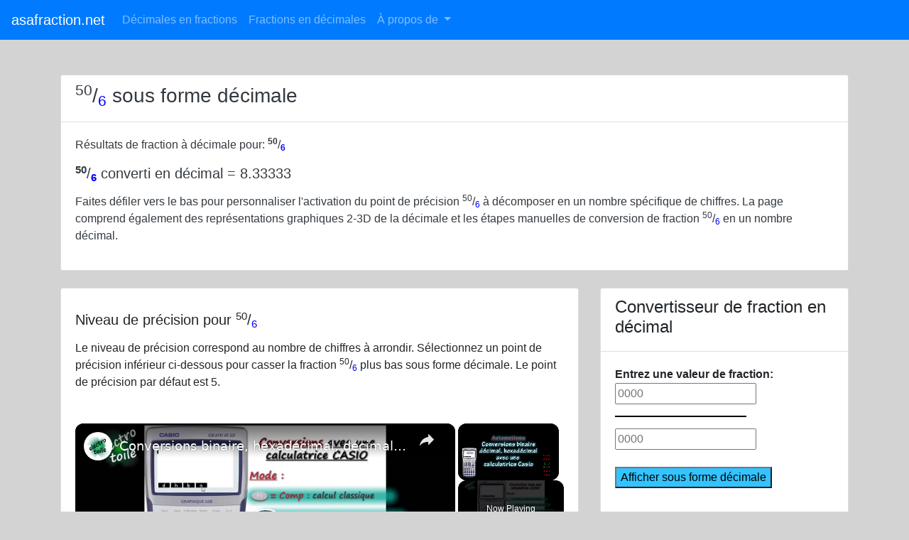

--- FILE ---
content_type: text/html; charset=UTF-8
request_url: https://www.asafraction.net/fr/fraction-en-decimal/50.6
body_size: 9354
content:
<!DOCTYPE html><html lang="fr"><head><meta http-equiv="Content-Type" content="text/html; charset=utf-8"/>
<script>var __ezHttpConsent={setByCat:function(src,tagType,attributes,category,force,customSetScriptFn=null){var setScript=function(){if(force||window.ezTcfConsent[category]){if(typeof customSetScriptFn==='function'){customSetScriptFn();}else{var scriptElement=document.createElement(tagType);scriptElement.src=src;attributes.forEach(function(attr){for(var key in attr){if(attr.hasOwnProperty(key)){scriptElement.setAttribute(key,attr[key]);}}});var firstScript=document.getElementsByTagName(tagType)[0];firstScript.parentNode.insertBefore(scriptElement,firstScript);}}};if(force||(window.ezTcfConsent&&window.ezTcfConsent.loaded)){setScript();}else if(typeof getEzConsentData==="function"){getEzConsentData().then(function(ezTcfConsent){if(ezTcfConsent&&ezTcfConsent.loaded){setScript();}else{console.error("cannot get ez consent data");force=true;setScript();}});}else{force=true;setScript();console.error("getEzConsentData is not a function");}},};</script>
<script>var ezTcfConsent=window.ezTcfConsent?window.ezTcfConsent:{loaded:false,store_info:false,develop_and_improve_services:false,measure_ad_performance:false,measure_content_performance:false,select_basic_ads:false,create_ad_profile:false,select_personalized_ads:false,create_content_profile:false,select_personalized_content:false,understand_audiences:false,use_limited_data_to_select_content:false,};function getEzConsentData(){return new Promise(function(resolve){document.addEventListener("ezConsentEvent",function(event){var ezTcfConsent=event.detail.ezTcfConsent;resolve(ezTcfConsent);});});}</script>
<script>if(typeof _setEzCookies!=='function'){function _setEzCookies(ezConsentData){var cookies=window.ezCookieQueue;for(var i=0;i<cookies.length;i++){var cookie=cookies[i];if(ezConsentData&&ezConsentData.loaded&&ezConsentData[cookie.tcfCategory]){document.cookie=cookie.name+"="+cookie.value;}}}}
window.ezCookieQueue=window.ezCookieQueue||[];if(typeof addEzCookies!=='function'){function addEzCookies(arr){window.ezCookieQueue=[...window.ezCookieQueue,...arr];}}
addEzCookies([{name:"ezoab_258842",value:"mod275-c; Path=/; Domain=asafraction.net; Max-Age=7200",tcfCategory:"store_info",isEzoic:"true",},{name:"ezosuibasgeneris-1",value:"29bc3f0a-aa3a-4d7c-579b-89b5201b5584; Path=/; Domain=asafraction.net; Expires=Fri, 22 Jan 2027 10:09:00 UTC; Secure; SameSite=None",tcfCategory:"understand_audiences",isEzoic:"true",}]);if(window.ezTcfConsent&&window.ezTcfConsent.loaded){_setEzCookies(window.ezTcfConsent);}else if(typeof getEzConsentData==="function"){getEzConsentData().then(function(ezTcfConsent){if(ezTcfConsent&&ezTcfConsent.loaded){_setEzCookies(window.ezTcfConsent);}else{console.error("cannot get ez consent data");_setEzCookies(window.ezTcfConsent);}});}else{console.error("getEzConsentData is not a function");_setEzCookies(window.ezTcfConsent);}</script><script type="text/javascript" data-ezscrex='false' data-cfasync='false'>window._ezaq = Object.assign({"edge_cache_status":12,"edge_response_time":197,"url":"https://www.asafraction.net/fr/fraction-en-decimal/50.6"}, typeof window._ezaq !== "undefined" ? window._ezaq : {});</script><script type="text/javascript" data-ezscrex='false' data-cfasync='false'>window._ezaq = Object.assign({"ab_test_id":"mod275-c"}, typeof window._ezaq !== "undefined" ? window._ezaq : {});window.__ez=window.__ez||{};window.__ez.tf={};</script><script type="text/javascript" data-ezscrex='false' data-cfasync='false'>window.ezDisableAds = true;</script>
<script data-ezscrex='false' data-cfasync='false' data-pagespeed-no-defer>var __ez=__ez||{};__ez.stms=Date.now();__ez.evt={};__ez.script={};__ez.ck=__ez.ck||{};__ez.template={};__ez.template.isOrig=true;__ez.queue=__ez.queue||function(){var e=0,i=0,t=[],n=!1,o=[],r=[],s=!0,a=function(e,i,n,o,r,s,a){var l=arguments.length>7&&void 0!==arguments[7]?arguments[7]:window,d=this;this.name=e,this.funcName=i,this.parameters=null===n?null:w(n)?n:[n],this.isBlock=o,this.blockedBy=r,this.deleteWhenComplete=s,this.isError=!1,this.isComplete=!1,this.isInitialized=!1,this.proceedIfError=a,this.fWindow=l,this.isTimeDelay=!1,this.process=function(){f("... func = "+e),d.isInitialized=!0,d.isComplete=!0,f("... func.apply: "+e);var i=d.funcName.split("."),n=null,o=this.fWindow||window;i.length>3||(n=3===i.length?o[i[0]][i[1]][i[2]]:2===i.length?o[i[0]][i[1]]:o[d.funcName]),null!=n&&n.apply(null,this.parameters),!0===d.deleteWhenComplete&&delete t[e],!0===d.isBlock&&(f("----- F'D: "+d.name),m())}},l=function(e,i,t,n,o,r,s){var a=arguments.length>7&&void 0!==arguments[7]?arguments[7]:window,l=this;this.name=e,this.path=i,this.async=o,this.defer=r,this.isBlock=t,this.blockedBy=n,this.isInitialized=!1,this.isError=!1,this.isComplete=!1,this.proceedIfError=s,this.fWindow=a,this.isTimeDelay=!1,this.isPath=function(e){return"/"===e[0]&&"/"!==e[1]},this.getSrc=function(e){return void 0!==window.__ezScriptHost&&this.isPath(e)&&"banger.js"!==this.name?window.__ezScriptHost+e:e},this.process=function(){l.isInitialized=!0,f("... file = "+e);var i=this.fWindow?this.fWindow.document:document,t=i.createElement("script");t.src=this.getSrc(this.path),!0===o?t.async=!0:!0===r&&(t.defer=!0),t.onerror=function(){var e={url:window.location.href,name:l.name,path:l.path,user_agent:window.navigator.userAgent};"undefined"!=typeof _ezaq&&(e.pageview_id=_ezaq.page_view_id);var i=encodeURIComponent(JSON.stringify(e)),t=new XMLHttpRequest;t.open("GET","//g.ezoic.net/ezqlog?d="+i,!0),t.send(),f("----- ERR'D: "+l.name),l.isError=!0,!0===l.isBlock&&m()},t.onreadystatechange=t.onload=function(){var e=t.readyState;f("----- F'D: "+l.name),e&&!/loaded|complete/.test(e)||(l.isComplete=!0,!0===l.isBlock&&m())},i.getElementsByTagName("head")[0].appendChild(t)}},d=function(e,i){this.name=e,this.path="",this.async=!1,this.defer=!1,this.isBlock=!1,this.blockedBy=[],this.isInitialized=!0,this.isError=!1,this.isComplete=i,this.proceedIfError=!1,this.isTimeDelay=!1,this.process=function(){}};function c(e,i,n,s,a,d,c,u,f){var m=new l(e,i,n,s,a,d,c,f);!0===u?o[e]=m:r[e]=m,t[e]=m,h(m)}function h(e){!0!==u(e)&&0!=s&&e.process()}function u(e){if(!0===e.isTimeDelay&&!1===n)return f(e.name+" blocked = TIME DELAY!"),!0;if(w(e.blockedBy))for(var i=0;i<e.blockedBy.length;i++){var o=e.blockedBy[i];if(!1===t.hasOwnProperty(o))return f(e.name+" blocked = "+o),!0;if(!0===e.proceedIfError&&!0===t[o].isError)return!1;if(!1===t[o].isComplete)return f(e.name+" blocked = "+o),!0}return!1}function f(e){var i=window.location.href,t=new RegExp("[?&]ezq=([^&#]*)","i").exec(i);"1"===(t?t[1]:null)&&console.debug(e)}function m(){++e>200||(f("let's go"),p(o),p(r))}function p(e){for(var i in e)if(!1!==e.hasOwnProperty(i)){var t=e[i];!0===t.isComplete||u(t)||!0===t.isInitialized||!0===t.isError?!0===t.isError?f(t.name+": error"):!0===t.isComplete?f(t.name+": complete already"):!0===t.isInitialized&&f(t.name+": initialized already"):t.process()}}function w(e){return"[object Array]"==Object.prototype.toString.call(e)}return window.addEventListener("load",(function(){setTimeout((function(){n=!0,f("TDELAY -----"),m()}),5e3)}),!1),{addFile:c,addFileOnce:function(e,i,n,o,r,s,a,l,d){t[e]||c(e,i,n,o,r,s,a,l,d)},addDelayFile:function(e,i){var n=new l(e,i,!1,[],!1,!1,!0);n.isTimeDelay=!0,f(e+" ...  FILE! TDELAY"),r[e]=n,t[e]=n,h(n)},addFunc:function(e,n,s,l,d,c,u,f,m,p){!0===c&&(e=e+"_"+i++);var w=new a(e,n,s,l,d,u,f,p);!0===m?o[e]=w:r[e]=w,t[e]=w,h(w)},addDelayFunc:function(e,i,n){var o=new a(e,i,n,!1,[],!0,!0);o.isTimeDelay=!0,f(e+" ...  FUNCTION! TDELAY"),r[e]=o,t[e]=o,h(o)},items:t,processAll:m,setallowLoad:function(e){s=e},markLoaded:function(e){if(e&&0!==e.length){if(e in t){var i=t[e];!0===i.isComplete?f(i.name+" "+e+": error loaded duplicate"):(i.isComplete=!0,i.isInitialized=!0)}else t[e]=new d(e,!0);f("markLoaded dummyfile: "+t[e].name)}},logWhatsBlocked:function(){for(var e in t)!1!==t.hasOwnProperty(e)&&u(t[e])}}}();__ez.evt.add=function(e,t,n){e.addEventListener?e.addEventListener(t,n,!1):e.attachEvent?e.attachEvent("on"+t,n):e["on"+t]=n()},__ez.evt.remove=function(e,t,n){e.removeEventListener?e.removeEventListener(t,n,!1):e.detachEvent?e.detachEvent("on"+t,n):delete e["on"+t]};__ez.script.add=function(e){var t=document.createElement("script");t.src=e,t.async=!0,t.type="text/javascript",document.getElementsByTagName("head")[0].appendChild(t)};__ez.dot=__ez.dot||{};__ez.queue.addFileOnce('/detroitchicago/boise.js', '/detroitchicago/boise.js?gcb=195-0&cb=5', true, [], true, false, true, false);__ez.queue.addFileOnce('/parsonsmaize/abilene.js', '/parsonsmaize/abilene.js?gcb=195-0&cb=e80eca0cdb', true, [], true, false, true, false);__ez.queue.addFileOnce('/parsonsmaize/mulvane.js', '/parsonsmaize/mulvane.js?gcb=195-0&cb=e75e48eec0', true, ['/parsonsmaize/abilene.js'], true, false, true, false);__ez.queue.addFileOnce('/detroitchicago/birmingham.js', '/detroitchicago/birmingham.js?gcb=195-0&cb=539c47377c', true, ['/parsonsmaize/abilene.js'], true, false, true, false);</script>
<script data-ezscrex="false" type="text/javascript" data-cfasync="false">window._ezaq = Object.assign({"ad_cache_level":0,"adpicker_placement_cnt":0,"ai_placeholder_cache_level":0,"ai_placeholder_placement_cnt":-1,"domain":"asafraction.net","domain_id":258842,"ezcache_level":1,"ezcache_skip_code":0,"has_bad_image":0,"has_bad_words":0,"is_sitespeed":0,"lt_cache_level":0,"response_size":22189,"response_size_orig":16429,"response_time_orig":185,"template_id":5,"url":"https://www.asafraction.net/fr/fraction-en-decimal/50.6","word_count":0,"worst_bad_word_level":0}, typeof window._ezaq !== "undefined" ? window._ezaq : {});__ez.queue.markLoaded('ezaqBaseReady');</script>
<script type='text/javascript' data-ezscrex='false' data-cfasync='false'>
window.ezAnalyticsStatic = true;

function analyticsAddScript(script) {
	var ezDynamic = document.createElement('script');
	ezDynamic.type = 'text/javascript';
	ezDynamic.innerHTML = script;
	document.head.appendChild(ezDynamic);
}
function getCookiesWithPrefix() {
    var allCookies = document.cookie.split(';');
    var cookiesWithPrefix = {};

    for (var i = 0; i < allCookies.length; i++) {
        var cookie = allCookies[i].trim();

        for (var j = 0; j < arguments.length; j++) {
            var prefix = arguments[j];
            if (cookie.indexOf(prefix) === 0) {
                var cookieParts = cookie.split('=');
                var cookieName = cookieParts[0];
                var cookieValue = cookieParts.slice(1).join('=');
                cookiesWithPrefix[cookieName] = decodeURIComponent(cookieValue);
                break; // Once matched, no need to check other prefixes
            }
        }
    }

    return cookiesWithPrefix;
}
function productAnalytics() {
	var d = {"pr":[6,3],"omd5":"96a0de098128f7020e86bff2d587926f","nar":"risk score"};
	d.u = _ezaq.url;
	d.p = _ezaq.page_view_id;
	d.v = _ezaq.visit_uuid;
	d.ab = _ezaq.ab_test_id;
	d.e = JSON.stringify(_ezaq);
	d.ref = document.referrer;
	d.c = getCookiesWithPrefix('active_template', 'ez', 'lp_');
	if(typeof ez_utmParams !== 'undefined') {
		d.utm = ez_utmParams;
	}

	var dataText = JSON.stringify(d);
	var xhr = new XMLHttpRequest();
	xhr.open('POST','/ezais/analytics?cb=1', true);
	xhr.onload = function () {
		if (xhr.status!=200) {
            return;
		}

        if(document.readyState !== 'loading') {
            analyticsAddScript(xhr.response);
            return;
        }

        var eventFunc = function() {
            if(document.readyState === 'loading') {
                return;
            }
            document.removeEventListener('readystatechange', eventFunc, false);
            analyticsAddScript(xhr.response);
        };

        document.addEventListener('readystatechange', eventFunc, false);
	};
	xhr.setRequestHeader('Content-Type','text/plain');
	xhr.send(dataText);
}
__ez.queue.addFunc("productAnalytics", "productAnalytics", null, true, ['ezaqBaseReady'], false, false, false, true);
</script><base href="https://www.asafraction.net/fr/fraction-en-decimal/50.6"/>
<script data-ad-client="ca-pub-6966839868137236" async="" src="https://pagead2.googlesyndication.com/pagead/js/adsbygoogle.js"></script>
<meta name="viewport" content="width=device-width, initial-scale=1, shrink-to-fit=no"/>
    <meta name="description" content="Convertir 50.6 sous forme décimale avec notre convertisseur de fraction en décimal. Le convertisseur comprend une précision décimale et des graphiques représentant 50.6 sous forme décimale."/>
<meta name="verifyownership" content="0997bb52a44f11bfdac068427ea77a46"/>
<meta name="keywords" content="50.6 sous forme décimale,Fraction en décimal,Calculatrice décimale,Convertisseur de fraction en décimal"/>
<meta name="verifyownership" content="0997bb52a44f11bfdac068427ea77a46"/>
<title>50/6 sous forme Décimale [Convertisseur de fraction en décimal]</title>
<link rel="stylesheet" href="https://maxcdn.bootstrapcdn.com/bootstrap/4.1.3/css/bootstrap.min.css"/>
<script src="https://ajax.googleapis.com/ajax/libs/jquery/3.3.1/jquery.min.js"></script>
 <link rel="icon" type="image/png" href="https://www.asafraction.net/favicon.png"/>
<script src="https://cdnjs.cloudflare.com/ajax/libs/popper.js/1.14.3/umd/popper.min.js"></script>
<script src="https://maxcdn.bootstrapcdn.com/bootstrap/4.1.3/js/bootstrap.min.js"></script>

 <link rel="canonical" href="https://www.asafraction.net/fr/fraction-en-decimal/50.6"/>
<!-- Global site tag (gtag.js) - Google Analytics -->
<script async="" src="https://www.googletagmanager.com/gtag/js?id=UA-51808487-2"></script>
<script>
  window.dataLayer = window.dataLayer || [];
  function gtag(){dataLayer.push(arguments);}
  gtag('js', new Date());

  gtag('config', 'UA-51808487-2');
  gtag('config', 'G-1GJYP4YQ3B');
</script>

  <script type='text/javascript'>
var ezoTemplate = 'orig_site';
var ezouid = '1';
var ezoFormfactor = '1';
</script><script data-ezscrex="false" type='text/javascript'>
var soc_app_id = '0';
var did = 258842;
var ezdomain = 'asafraction.net';
var ezoicSearchable = 1;
</script>
<script async data-ezscrex="false" data-cfasync="false" src="//www.humix.com/video.js"></script></head>

  <body>

<nav class="navbar navbar-expand-md bg-primary navbar-dark">
  <a class="navbar-brand" href="https://www.asafraction.net/fr">asafraction.net</a>
  <button class="navbar-toggler" type="button" data-toggle="collapse" data-target="#collapsibleNavbar">
    <span class="navbar-toggler-icon"></span>
  </button>
  <div class="collapse navbar-collapse" id="collapsibleNavbar">
    <ul class="navbar-nav">
    <li class="nav-item">
      <a class="nav-link" href="https://www.asafraction.net/fr">Décimales en fractions</a>
    </li>
    <li class="nav-item">
      <a class="nav-link" href="https://www.asafraction.net/fr/fraction-en-decimal">Fractions en décimales</a>
    </li>

	<!-- Dropdown -->
    <li class="nav-item dropdown">
      <a class="nav-link dropdown-toggle" href="#" id="navbardrop" data-toggle="dropdown">
        À propos de
      </a>
      <div class="dropdown-menu">
        <a class="dropdown-item" href="/about">À propos de nous</a>
        <a class="dropdown-item" href="/privacy">Vie privée</a>
        <a class="dropdown-item" href="/contact">Nous contacter</a>
      </div>
    </li>
    </ul>
  </div>  
</nav>

 <style>
body { 
  background-color: lightgrey;

}
</style>


<div class="container mt-5">


<div class="row">

  <div class="col-12">

  </div>


  <div class="col-12">
    <div class="card bg-light text-dark">
      <div class="card-header bg-white">
        <h3><sup>50</sup>/<font color="blue"><sub>6</sub></font> sous forme décimale</h3>
      </div>
      <div class="card-body bg-white">

		<span><p>Résultats de fraction à décimale pour: <sup><strong>50</strong></sup>/<font color="blue"><sub><strong>6</strong></sub></font>
		</p><h5><sup><strong>50</strong></sup>/<font color="blue"><sub><strong>6</strong></sub></font> converti en décimal = 

		8.33333		</h5>
			<p></p>
			<p>Faites défiler vers le bas pour personnaliser l&#39;activation du point de précision <sup>50</sup>/<font color="blue"><sub>6</sub></font> à décomposer en un nombre spécifique de chiffres. La page comprend également des représentations graphiques 2-3D de la décimale et les étapes manuelles de conversion de fraction <sup>50</sup>/<font color="blue"><sub>6</sub></font>  en un nombre décimal.</p>
			</span>		          

      </div>
    </div>
  </div>
</div>
<br/>


<div class="row">
  <div class="col-xs-12 col-md-8">

<div class="card">
                    <div class="card-body">
                      <h5 class="card-title">

				</h5><h5 class="card-title">Niveau de précision pour 
				<sup>50</sup>/<font color="blue"><sub>6</sub></font>				</h5>
                      <p class="card-text">

</p><p>Le niveau de précision correspond au nombre de chiffres à arrondir. Sélectionnez un point de précision inférieur ci-dessous pour casser la fraction <sup>50</sup>/<font color="blue"><sub>6</sub></font> plus bas sous forme décimale. Le point de précision par défaut est 5.</p>
<p>Si le dernier chiffre de fin est &#34;5&#34;, vous pouvez utiliser les options &#34;arrondir la moitié vers le haut&#34; et &#34;arrondir la moitié vers le bas&#34; pour arrondir ce chiffre vers le haut ou vers le bas lorsque vous modifiez le point de précision.</p>

<hr/>

<form name="precision">
<b>select another precision point:<br/> </b><label class="radio-inline"><input type="radio" name="optradio" onchange="getPrecision(this)" value="1"/>1</label>
	<label class="radio-inline"><input type="radio" name="optradio" onchange="getPrecision(this)" value="2"/>2</label>
	<label class="radio-inline"><input type="radio" name="optradio" onchange="getPrecision(this)" value="3"/>3</label>
	<label class="radio-inline"><input type="radio" name="optradio" onchange="getPrecision(this)" value="4"/>4</label>
	<label class="radio-inline"><input type="radio" name="optradio" onchange="getPrecision(this)" value="5" checked=""/>5</label>
	<label class="radio-inline"><input type="radio" name="optradio" onchange="getPrecision(this)" value="6"/>6</label>
	<label class="radio-inline"><input type="radio" name="optradio" onchange="getPrecision(this)" value="7"/>7</label>
	<label class="radio-inline"><input type="radio" name="optradio" onchange="getPrecision(this)" value="8"/>8</label>
	<label class="radio-inline"><input type="radio" name="optradio" onchange="getPrecision(this)" value="9"/>9</label>
	<br/>
	<label class="radio-inline"><input type="radio" name="roundradio" onchange="getPrecision(this)" value="PHP_ROUND_HALF_UP" checked=""/> arrondi à moitié</label>
	<label class="radio-inline"><input type="radio" name="roundradio" onchange="getPrecision(this)" value="PHP_ROUND_HALF_DOWN"/> arrondi à moitié vers le bas</label>
	<br/>
</form>
	
<div id="precision">

<font color="blue">8.33333</font>
</div>

      </div>
    </div>
<br/>


<div class="card">
                    <div class="card-body">
                      <h5 class="card-title">Représentation graphique de la décimale
				8.33333				</h5>
Représentation en camembert de la partie fractionnaire de la virgule 8.33333 arrondie = 8.<font color="blue"><strong>33</strong></font><br/>Notez que la vue graphique 3D affiche la décimale complète sans arrondi.
<br/><br/>
						
<label class="radio-inline"><input type="radio" name="chart" onchange="getChart(this)" value="2D" checked=""/><b>Graphique 2D</b></label>
<label class="radio-inline"><input type="radio" name="chart" onchange="getChart(this)" value="3D"/><b>Graphique 3D</b></label>

<div id="chart">

<img src="https://chart.apis.google.com/chart?chtt=&amp;chs=350x200&amp;chco=1057c9,aaaeb5&amp;chd=t:1,2.030303030303&amp;cht=p&amp;chl=33/100|67/100"/>
</div>
      </div>
    </div>
<br/>


<div class="card">
                    <div class="card-body">
                      <h5 class="card-title">

				</h5><h5 class="card-title">Comment convertir manuellement une fraction <sup>50</sup>/<sub>6</sub> en décimal								
					8.33333		      		</h5>

                      <p class="card-text"> 
					</p><p>Sans la commodité du convertisseur de fraction en décimale, n’oublions pas l’importance de pouvoir convertir des fractions en décimales sur papier.</p>
					<p>Les fractions sont constituées de deux parties. Le numérateur (partie supérieure) et le dénominateur (partie inférieure) <sup>a</sup><font color="blue"><strong>/</strong></font><sub>b.</sub></p>
					<p>Le <font color="blue">line</font> qui sépare le numérateur et le dénominateur peut être remplacé par le symbole de division (<font color="blue"><strong>÷</strong></font>).</p>
					<p>Pour convertir une fraction en un nombre décimal, nous divisons le numérateur par le dénominateur <sup>a</sup><font color="blue"><strong>÷</strong></font><sub>b</sub></p> 
					<p>Gardez à l&#39;esprit que si l&#39;un ou les deux ont de longs chiffres, la division peut devenir un peu compliquée.</p>
					<p>Voici le calcul pour la conversion <sup>50</sup>/<sub>6</sub> en décimal:</p>
					<h5><sup>50</sup>/<sub>6</sub> = <sup>50</sup>÷<sub>6</sub> =  
					8.33333					<p></p></h5>
<br/>

      </div>
    </div>
<br/>


<div class="card">
                    <div class="card-body">
                      <h5 class="card-title">

				</h5><h5 class="card-title">Décimal en fraction</h5>
                      <p class="card-text"> 

			Vous pouvez également voir la conversion inverse, c&#39;est-à-dire. comment décimal <a href="https://www.asafraction.net/number/8.33333">8.33333</a> est converti en une fraction.			</p>

      </div>
    </div>
<br/>






  </div>


 <div class="col-xs-12 col-md-4">


<div class="card">
      <div class="card-header bg-white">
        <h4>Convertisseur de fraction en décimal</h4>
      </div>
      <div class="card-body">
        <div class="row">
          <div class="col-12">
		<b>Entrez une valeur de fraction: </b>
		<br/>

		<input type="number" id="fracInput1" text-align:left="" placeholder="0000" maxlength="10" oninput="javascript: if (this.value.length &gt; this.maxLength) this.value = this.value.slice(0, this.maxLength);"/>

		<hr style="height:2px;width:60%;text-align:left;margin-left:0;border-width:0;color:black;background-color:black"/>

		<input type="number" id="fracInput2" text-align:left="" placeholder="0000" maxlength="10" oninput="javascript: if (this.value.length &gt; this.maxLength) this.value = this.value.slice(0, this.maxLength);"/>

		<br/><br/>
		<button type="button" style="background-color:#33C3FF;" onclick="myFunctionFrac()">Afficher sous forme décimale</button>
		<font color="red"><p id="showErr"></p></font>
		<script>
		function myFunctionFrac() {
  			var frac1 = document.getElementById("fracInput1").value;
			var frac2 = document.getElementById("fracInput2").value;

			if (frac1 == null || frac1 == "" || frac2 == null || frac2 == "") {
				document.getElementById("showErr").innerHTML = "Une valeur de nombre entier est requise dans les deux cases."
    			} else {
				
    				window.open("https://www.asafraction.net/fr/fraction-en-decimal/" + frac1 + "." + frac2, "_current", "toolbar=yes,scrollbars=yes,resizable=yes,top=500,left=500,width=400,height=400");
  			}
		}
		</script>
          </div>
        </div>
      </div>
    </div>
<br/>

    <div class="card">
      <div class="card-header bg-white">
        <h4>Fraction commune en conversions décimales</h4>
      </div>
      <div class="card-body">

<div class="row">
		 							<div class="col col-lg-2 col-md-2 col-sm-2 border text-primary text-center p-2 mt-2 mr-2 ml-2"><a href="https://www.asafraction.net/fr/fraction-en-decimal/11.47"><sup>11</sup>/<sub>47</sub></a></div>
	      										<div class="col col-lg-2 col-md-2 col-sm-2 border text-primary text-center p-2 mt-2 mr-2 ml-2"><a href="https://www.asafraction.net/fr/fraction-en-decimal/22.67"><sup>22</sup>/<sub>67</sub></a></div>
	      										<div class="col col-lg-2 col-md-2 col-sm-2 border text-primary text-center p-2 mt-2 mr-2 ml-2"><a href="https://www.asafraction.net/fr/fraction-en-decimal/35.11"><sup>35</sup>/<sub>11</sub></a></div>
	      										<div class="col col-lg-2 col-md-2 col-sm-2 border text-primary text-center p-2 mt-2 mr-2 ml-2"><a href="https://www.asafraction.net/fr/fraction-en-decimal/50.14"><sup>50</sup>/<sub>14</sub></a></div>
	      										<div class="col col-lg-2 col-md-2 col-sm-2 border text-primary text-center p-2 mt-2 mr-2 ml-2"><a href="https://www.asafraction.net/fr/fraction-en-decimal/64.85"><sup>64</sup>/<sub>85</sub></a></div>
	      										<div class="col col-lg-2 col-md-2 col-sm-2 border text-primary text-center p-2 mt-2 mr-2 ml-2"><a href="https://www.asafraction.net/fr/fraction-en-decimal/78.10"><sup>78</sup>/<sub>10</sub></a></div>
	      										<div class="col col-lg-2 col-md-2 col-sm-2 border text-primary text-center p-2 mt-2 mr-2 ml-2"><a href="https://www.asafraction.net/fr/fraction-en-decimal/93.36"><sup>93</sup>/<sub>36</sub></a></div>
	      					   
          				</div>

					<br/>
                    		</div>
                 	 </div>
    <br/>

<div class="card">
      <div class="card-header bg-white">
        <h4>Plus de conversions</h4>
      </div>
      <div class="card-body">
	<div class="row">	
				             				<div class="col col-lg-2 col-md-2 col-sm-2 border text-primary text-center p-2 mt-2 mr-2 ml-2"><a href="https://www.asafraction.net/fr/fraction-en-decimal/101.857">101/857</a></div>
				             				<div class="col col-lg-2 col-md-2 col-sm-2 border text-primary text-center p-2 mt-2 mr-2 ml-2"><a href="https://www.asafraction.net/fr/fraction-en-decimal/195.541">195/541</a></div>
				             				<div class="col col-lg-2 col-md-2 col-sm-2 border text-primary text-center p-2 mt-2 mr-2 ml-2"><a href="https://www.asafraction.net/fr/fraction-en-decimal/289.393">289/393</a></div>
				             				<div class="col col-lg-2 col-md-2 col-sm-2 border text-primary text-center p-2 mt-2 mr-2 ml-2"><a href="https://www.asafraction.net/fr/fraction-en-decimal/373.533">373/533</a></div>
				             				<div class="col col-lg-2 col-md-2 col-sm-2 border text-primary text-center p-2 mt-2 mr-2 ml-2"><a href="https://www.asafraction.net/fr/fraction-en-decimal/465.163">465/163</a></div>
				             				<div class="col col-lg-2 col-md-2 col-sm-2 border text-primary text-center p-2 mt-2 mr-2 ml-2"><a href="https://www.asafraction.net/fr/fraction-en-decimal/559.979">559/979</a></div>
				             				<div class="col col-lg-2 col-md-2 col-sm-2 border text-primary text-center p-2 mt-2 mr-2 ml-2"><a href="https://www.asafraction.net/fr/fraction-en-decimal/651.663">651/663</a></div>
				             				<div class="col col-lg-2 col-md-2 col-sm-2 border text-primary text-center p-2 mt-2 mr-2 ml-2"><a href="https://www.asafraction.net/fr/fraction-en-decimal/742.213">742/213</a></div>
				             				<div class="col col-lg-2 col-md-2 col-sm-2 border text-primary text-center p-2 mt-2 mr-2 ml-2"><a href="https://www.asafraction.net/fr/fraction-en-decimal/825.872">825/872</a></div>
				             				<div class="col col-lg-2 col-md-2 col-sm-2 border text-primary text-center p-2 mt-2 mr-2 ml-2"><a href="https://www.asafraction.net/fr/fraction-en-decimal/917.533">917/533</a></div>
							</div>         
      </div>
       </div>
    <br/>

			
			</div>         
      </div>
       </div>
    <br/>



  



    
<br/>


<script>
	var precision = 5;
	var round = 'PHP_ROUND_HALF_UP';
	function getPrecision(radio)
	{
		if(radio.value == 'PHP_ROUND_HALF_UP' || radio.value == 'PHP_ROUND_HALF_DOWN')
		{
			round = radio.value;
		}
		else
		{
			precision = radio.value

		}
		var route = '/fraction/50.6';
		route += '/precision?precision='+precision+'&round='+round;
		var xhttp = new XMLHttpRequest();
  		xhttp.onreadystatechange = function() {
		if (this.readyState == 4 && this.status == 200) {
			document.getElementById('precision').innerHTML = "<font color=blue>" + this.responseText + "</font>";
		}
		};
		xhttp.open("GET", route, true);
		xhttp.send();
	}

	function getChart(radio)
	{
		var route = '/number/8.33333';
		route += '/chart?chart='+radio.value;
		var xhttp = new XMLHttpRequest();
  		xhttp.onreadystatechange = function() {
		if (this.readyState == 4 && this.status == 200) {
			document.getElementById('chart').innerHTML = this.responseText;
		}
		};
		xhttp.open("GET", route, true);
		xhttp.send();
	}
</script>


<style>a:hover{text-decoration:none;}</style>
     
     
     
 

<div class="text-center p-2 d-print-none bg-primary"><font color="white"> © www.asafraction.net</font></div>
 
  


<script data-ezscrex="false" data-cfasync="false">
		window.humixPlayers = window.humixPlayers || [];
		window.humixPlayers.push({ target: 'autoinsert', isGenerated: true });
	</script><script data-cfasync="false">function _emitEzConsentEvent(){var customEvent=new CustomEvent("ezConsentEvent",{detail:{ezTcfConsent:window.ezTcfConsent},bubbles:true,cancelable:true,});document.dispatchEvent(customEvent);}
(function(window,document){function _setAllEzConsentTrue(){window.ezTcfConsent.loaded=true;window.ezTcfConsent.store_info=true;window.ezTcfConsent.develop_and_improve_services=true;window.ezTcfConsent.measure_ad_performance=true;window.ezTcfConsent.measure_content_performance=true;window.ezTcfConsent.select_basic_ads=true;window.ezTcfConsent.create_ad_profile=true;window.ezTcfConsent.select_personalized_ads=true;window.ezTcfConsent.create_content_profile=true;window.ezTcfConsent.select_personalized_content=true;window.ezTcfConsent.understand_audiences=true;window.ezTcfConsent.use_limited_data_to_select_content=true;window.ezTcfConsent.select_personalized_content=true;}
function _clearEzConsentCookie(){document.cookie="ezCMPCookieConsent=tcf2;Domain=.asafraction.net;Path=/;expires=Thu, 01 Jan 1970 00:00:00 GMT";}
_clearEzConsentCookie();if(typeof window.__tcfapi!=="undefined"){window.ezgconsent=false;var amazonHasRun=false;function _ezAllowed(tcdata,purpose){return(tcdata.purpose.consents[purpose]||tcdata.purpose.legitimateInterests[purpose]);}
function _handleConsentDecision(tcdata){window.ezTcfConsent.loaded=true;if(!tcdata.vendor.consents["347"]&&!tcdata.vendor.legitimateInterests["347"]){window._emitEzConsentEvent();return;}
window.ezTcfConsent.store_info=_ezAllowed(tcdata,"1");window.ezTcfConsent.develop_and_improve_services=_ezAllowed(tcdata,"10");window.ezTcfConsent.measure_content_performance=_ezAllowed(tcdata,"8");window.ezTcfConsent.select_basic_ads=_ezAllowed(tcdata,"2");window.ezTcfConsent.create_ad_profile=_ezAllowed(tcdata,"3");window.ezTcfConsent.select_personalized_ads=_ezAllowed(tcdata,"4");window.ezTcfConsent.create_content_profile=_ezAllowed(tcdata,"5");window.ezTcfConsent.measure_ad_performance=_ezAllowed(tcdata,"7");window.ezTcfConsent.use_limited_data_to_select_content=_ezAllowed(tcdata,"11");window.ezTcfConsent.select_personalized_content=_ezAllowed(tcdata,"6");window.ezTcfConsent.understand_audiences=_ezAllowed(tcdata,"9");window._emitEzConsentEvent();}
function _handleGoogleConsentV2(tcdata){if(!tcdata||!tcdata.purpose||!tcdata.purpose.consents){return;}
var googConsentV2={};if(tcdata.purpose.consents[1]){googConsentV2.ad_storage='granted';googConsentV2.analytics_storage='granted';}
if(tcdata.purpose.consents[3]&&tcdata.purpose.consents[4]){googConsentV2.ad_personalization='granted';}
if(tcdata.purpose.consents[1]&&tcdata.purpose.consents[7]){googConsentV2.ad_user_data='granted';}
if(googConsentV2.analytics_storage=='denied'){gtag('set','url_passthrough',true);}
gtag('consent','update',googConsentV2);}
__tcfapi("addEventListener",2,function(tcdata,success){if(!success||!tcdata){window._emitEzConsentEvent();return;}
if(!tcdata.gdprApplies){_setAllEzConsentTrue();window._emitEzConsentEvent();return;}
if(tcdata.eventStatus==="useractioncomplete"||tcdata.eventStatus==="tcloaded"){if(typeof gtag!='undefined'){_handleGoogleConsentV2(tcdata);}
_handleConsentDecision(tcdata);if(tcdata.purpose.consents["1"]===true&&tcdata.vendor.consents["755"]!==false){window.ezgconsent=true;(adsbygoogle=window.adsbygoogle||[]).pauseAdRequests=0;}
if(window.__ezconsent){__ezconsent.setEzoicConsentSettings(ezConsentCategories);}
__tcfapi("removeEventListener",2,function(success){return null;},tcdata.listenerId);if(!(tcdata.purpose.consents["1"]===true&&_ezAllowed(tcdata,"2")&&_ezAllowed(tcdata,"3")&&_ezAllowed(tcdata,"4"))){if(typeof __ez=="object"&&typeof __ez.bit=="object"&&typeof window["_ezaq"]=="object"&&typeof window["_ezaq"]["page_view_id"]=="string"){__ez.bit.Add(window["_ezaq"]["page_view_id"],[new __ezDotData("non_personalized_ads",true),]);}}}});}else{_setAllEzConsentTrue();window._emitEzConsentEvent();}})(window,document);</script><script defer src="https://static.cloudflareinsights.com/beacon.min.js/vcd15cbe7772f49c399c6a5babf22c1241717689176015" integrity="sha512-ZpsOmlRQV6y907TI0dKBHq9Md29nnaEIPlkf84rnaERnq6zvWvPUqr2ft8M1aS28oN72PdrCzSjY4U6VaAw1EQ==" data-cf-beacon='{"version":"2024.11.0","token":"acd5ee850356438eacdd134e537b3ce0","r":1,"server_timing":{"name":{"cfCacheStatus":true,"cfEdge":true,"cfExtPri":true,"cfL4":true,"cfOrigin":true,"cfSpeedBrain":true},"location_startswith":null}}' crossorigin="anonymous"></script>
</body></html>

--- FILE ---
content_type: text/html; charset=utf-8
request_url: https://www.google.com/recaptcha/api2/aframe
body_size: 270
content:
<!DOCTYPE HTML><html><head><meta http-equiv="content-type" content="text/html; charset=UTF-8"></head><body><script nonce="EPGxX_Z0jWvuaHUIKKVr9Q">/** Anti-fraud and anti-abuse applications only. See google.com/recaptcha */ try{var clients={'sodar':'https://pagead2.googlesyndication.com/pagead/sodar?'};window.addEventListener("message",function(a){try{if(a.source===window.parent){var b=JSON.parse(a.data);var c=clients[b['id']];if(c){var d=document.createElement('img');d.src=c+b['params']+'&rc='+(localStorage.getItem("rc::a")?sessionStorage.getItem("rc::b"):"");window.document.body.appendChild(d);sessionStorage.setItem("rc::e",parseInt(sessionStorage.getItem("rc::e")||0)+1);localStorage.setItem("rc::h",'1769076550375');}}}catch(b){}});window.parent.postMessage("_grecaptcha_ready", "*");}catch(b){}</script></body></html>

--- FILE ---
content_type: text/vtt; charset=utf-8
request_url: https://video-meta.open.video/caption/oGYMm_RWYn5b/e5adfbb2e4c5c299bdf074efe22df04f_fr-FR.vtt
body_size: 2637
content:
WEBVTT

00:00.000 --> 00:03.000
Oui, je vous rejoins. C'est une
lecture assez primaire en effet

00:03.000 --> 00:07.000
Ça serait trop facile de tout
mettre sur le dos des buteurs

00:07.000 --> 00:12.000
Je pense que c'est quand même un rôle avec beaucoup
de pression, beaucoup de responsabilité, on le sait

00:12.000 --> 00:21.000
Mais ça serait trop facile de se cacher surtout derrière ça. Je trouve
que le lynchage un peu qui a été fait en direction de Louis Carbonel

00:21.000 --> 00:25.000
il est très dur parce que c'est
trop facile d'encenser un joueur

00:25.000 --> 00:30.000
quand il fait gagner une équipe. Mais
c'est trop facile aussi de lui tomber dessus

00:30.000 --> 00:35.000
quand il est peut-être moins en réussite
sur un secteur qui est toujours difficile

00:35.000 --> 00:42.000
Sa première pénalité, elle est à 50 mètres, je crois. Voilà, quand
on connaît aussi l'aspect psychologique qu'il y a dans ce rôle-là

00:42.000 --> 00:47.000
Je crois qu'on perd à 15 ou
même à 40. On gagne aussi à 40

00:47.000 --> 00:52.000
Je pense que si on avait été bon sur les
secteurs dont j'ai évoqué précédemment

00:52.000 --> 01:00.000
le match, on l'aurait gagné tout simplement. Du coup, le fait qu'on
ait loupé deux ou trois pénalités, personne n'en aurait parlé

01:00.000 --> 01:08.000
Je crois qu'on sait les secteurs où il faut
être performant pour gagner des matchs

01:08.000 --> 01:18.000
et ensuite permettre à tous les joueurs d'être performants. Mais
c'est trop réducteur que de dire que c'est notre non-réussite au but

01:18.000 --> 01:23.000
qui fait qu'on a perdu ce match-là. Je crois que c'est
malgré, même si ça en reste encore, c'est un jeune joueur

01:23.000 --> 01:28.000
Louisien, il a 25 ans. Je crois qu'il
a été habitué, je pense aussi

01:28.000 --> 01:33.000
à vivre des moments parfois compliqués. On
l'a vu à Montpellier, on l'a vu à Toulon

01:33.000 --> 01:37.000
où tout n'a pas été, dans certaines
relations, ça n'a pas été facile pour lui

01:37.000 --> 01:45.000
Je pense que c'est quelqu'un qui est quand même aguerri psychologiquement.
Après, j'imagine que ses coéquipiers ont eu peut-être un peu plus d'attention

01:46.000 --> 01:54.000
vis-à-vis de Louis cette semaine-là parce que, comme je le disais,
il a fait la une de certains articles. Je trouve que c'est trop facile

01:54.000 --> 02:03.000
de tout mettre sur son dos quand une équipe perd. Je crois que c'est un
joueur international, un joueur qui a quand même eu de belles carrières

02:03.000 --> 02:11.000
malgré son jeune âge. Il sait que ce n'était
pas facile pour lui, peut-être, ce moment-là

02:11.000 --> 02:19.000
Mais je pense que c'est un joueur qui va vite rebondir. On a la chance
d'avoir deux, voire trois ouvreurs de haut niveau dans l'équipe

02:19.000 --> 02:24.000
J'espère qu'ils vont se tirer vers le
haut ensemble pour être performants

02:24.000 --> 02:26.000
et que l'équipe soit performante autour d'eux


--- FILE ---
content_type: text/vtt; charset=utf-8
request_url: https://video-meta.open.video/caption/lfmBnFxxVgjmIEFV/166cb8866ab7635c05fd5dac3fdaf260_en-US.vtt
body_size: 2802
content:
WEBVTT

00:06.050 --> 00:15.310
Good morning today, I'm going to show you how to convert to values, pass
From decimal to binary or to hexadecimal using the Casio calculator

00:16.010 --> 00:24.809
So in the example, I'm going to use the hexadecimal F value or fifteen
decimals or one thousand one hundred and eleven to check that we can convert

00:24.809 --> 00:28.850
change from hexadecimal to decimal or
A binary using the calculator

00:30.950 --> 00:37.930
So I'm taking an emulator for Casio, but you
Could you do it just as well with your calculator

00:40.139 --> 00:49.360
First of all, we will go to the calculation menu so
Uh the one and we're going to have to set up the calculator

00:49.360 --> 00:59.900
So do shift menu, which is coming back to come
To Then, you have to go on line M by

00:59.900 --> 01:06.559
Basic setting you need to be on the you need to be
On the mode so it's the classic calculation mode

01:08.690 --> 01:17.819
If I want to get a decimal conversion, well I
Take decimal so I click on F two so my result

01:17.819 --> 01:26.300
will automatically be decimal. I'm quitting I'm pressing
On F one to get my different decimal bases

01:26.300 --> 01:34.300
binary or octal hexa. So now I
Am I put the result in decimals

01:34.300 --> 01:44.040
So if for example I want to convert the value to the value
decimal F so hexadecimal I press F two then

01:44.040 --> 01:53.360
the F value that is here and I press
execute to get the result so

01:54.559 --> 02:03.860
F hexadecimal gives us fifteen that's what we saw
Later on we are going to check the conversion

02:03.860 --> 02:12.949
One thousand one hundred and eleven binaries so I'm typing to get
Binary F three thousand one hundred eleven binary how much is that

02:12.949 --> 02:22.830
in decimals? That makes fifteen we go
change conversion type so always

02:23.839 --> 02:33.279
And we're going to switch to hexadecimal so F three I'm leaving so
I will delete the previous calculations if now

02:33.500 --> 02:42.639
I want to calculate the decimal value fifteen in hexadecimal
I type D F one then fifteen and I execute I think well

02:42.639 --> 02:51.979
The F result if now I want to pass
Of the binary value one thousand one hundred and eleven

02:52.479 --> 03:01.600
In hexadecimal Ben I execute B thousand hundred
Eleven performed F That's it so you have to do

03:01.600 --> 03:10.839
Similarly so sorry if we want to find
Binary conversions: a short example

03:11.199 --> 03:20.839
binary so I delete everything if I want
convert the hexadecimal value F

03:20.839 --> 03:27.800
In binary it is well one thousand one hundred and eleven so all zeros
Who are before are not to be taken into account since there is no

03:27.800 --> 03:36.600
There is never a value of one so it's only zeros So the results are
Well one thousand one hundred and eleven If we want to convert the decimal value fifteen

03:36.779 --> 03:41.380
in binary in type D fifteen,
We know where they are

03:43.289 --> 03:48.479
So from there you can convert
any value at decimal bases

03:48.479 --> 03:55.759
hexadecimal and binary and switch from one to the other and even
Octal that's it well thank you and I'll see you soon



--- FILE ---
content_type: text/vtt; charset=utf-8
request_url: https://video-meta.open.video/caption/rq4gCHAkdd_X/49497888a77058fdae8d68a00cacfb35_fr-FR.vtt
body_size: 2363
content:
WEBVTT

00:00.029 --> 00:03.839
Bonjour, c'est Christophe le poissonnier. Une des questions
les plus fréquentes qui nous est posée à la poissonnerie

00:03.839 --> 00:11.300
c'est combien j'aurais de crevettes si j'achète cent grammes de crevette?
Ou bien la question posée en sens inverse si j'achète quinze crevettes

00:11.300 --> 00:15.529
quel poids je vais avoir en fait cette information, vous
l'avez tout de suite en arrivant à la poissonnerie

00:15.529 --> 00:19.340
Pour cela, il suffit de regarder l'étiquette
de prix des crevettes sur l'étiquette de prix

00:19.340 --> 00:23.620
En plus des mentions légales que l'on peut trouver
comme le nom commercial, l'union scientifique

00:23.620 --> 00:28.799
le mode de production pêche ou élevage. Vous
avez aussi le calibre et le calibre de la crevette

00:28.799 --> 00:33.569
C'est ce qui va vous permettre de répondre à votre question.
Combien j'aurai de crevettes dans cent grammes de crevettes

00:33.650 --> 00:40.909
Allez, je vous montre sur cette étiquette de prix, on va marquer crevette cuite
cinquante soixante-dix ça veut dire que vous avez cinquante à soixante-dix

00:40.909 --> 00:45.500
crevettes au kilo donc combien on aura de
crevettes dans cent grammes? On a nos cent grammes

00:45.500 --> 00:54.479
cinquante crevettes minimum et soixante-dix crevettes maximum Pour faciliter notre
calcul, on va supprimer les zéros du cent grammes le zéro du cinquante et ainsi

00:54.479 --> 01:00.110
que le zéro du soixante dix et on va multiplier le un par
le cinq pour trouver la quantité minimum et le un par le

01:00.110 --> 01:06.809
sept pour trouver la quantité maximum. Donc une fois
cinq il y a cinq une fois sept et il y a le sept on a

01:06.809 --> 01:12.889
pour cent grammes entre cinq et sept
crevettes de calibre cinquante soixante-dix Oh

01:13.040 --> 01:18.849
vous avez vu? C'est simple Bon allez, on s'en fait un deuxième. Même
calcul pour trois cent grammes de crevette C quatre trois cent trois

01:18.849 --> 01:24.510
cent grammes fois quatre-vingt et trois cents grammes fois cent,
on supprime les zéros du trois cent et le zéro du quatre-vingt

01:25.029 --> 01:30.349
Pareil le zéro du trois cents et un seul
zéro du cent gramme et on fait notre calcul

01:30.349 --> 01:33.889
Donc trois fois une vingt-quatre crevettes
ou trois fois dix, trente crevettes

01:34.949 --> 01:41.769
Donc maintenant, quand vous arriverez à la poissonnerie, vous saurez calculer avec
précision le nombre de crevettes que vous avez dans cent grammes de crevettes

01:41.959 --> 01:43.650
Je vous dis à bientôt pour de nouvelles vidéos


--- FILE ---
content_type: text/vtt; charset=utf-8
request_url: https://video-meta.open.video/caption/oGYMm_RWYn5b/e5adfbb2e4c5c299bdf074efe22df04f_fr-FR.vtt
body_size: 2595
content:
WEBVTT

00:00.000 --> 00:03.000
Oui, je vous rejoins. C'est une
lecture assez primaire en effet

00:03.000 --> 00:07.000
Ça serait trop facile de tout
mettre sur le dos des buteurs

00:07.000 --> 00:12.000
Je pense que c'est quand même un rôle avec beaucoup
de pression, beaucoup de responsabilité, on le sait

00:12.000 --> 00:21.000
Mais ça serait trop facile de se cacher surtout derrière ça. Je trouve
que le lynchage un peu qui a été fait en direction de Louis Carbonel

00:21.000 --> 00:25.000
il est très dur parce que c'est
trop facile d'encenser un joueur

00:25.000 --> 00:30.000
quand il fait gagner une équipe. Mais
c'est trop facile aussi de lui tomber dessus

00:30.000 --> 00:35.000
quand il est peut-être moins en réussite
sur un secteur qui est toujours difficile

00:35.000 --> 00:42.000
Sa première pénalité, elle est à 50 mètres, je crois. Voilà, quand
on connaît aussi l'aspect psychologique qu'il y a dans ce rôle-là

00:42.000 --> 00:47.000
Je crois qu'on perd à 15 ou
même à 40. On gagne aussi à 40

00:47.000 --> 00:52.000
Je pense que si on avait été bon sur les
secteurs dont j'ai évoqué précédemment

00:52.000 --> 01:00.000
le match, on l'aurait gagné tout simplement. Du coup, le fait qu'on
ait loupé deux ou trois pénalités, personne n'en aurait parlé

01:00.000 --> 01:08.000
Je crois qu'on sait les secteurs où il faut
être performant pour gagner des matchs

01:08.000 --> 01:18.000
et ensuite permettre à tous les joueurs d'être performants. Mais
c'est trop réducteur que de dire que c'est notre non-réussite au but

01:18.000 --> 01:23.000
qui fait qu'on a perdu ce match-là. Je crois que c'est
malgré, même si ça en reste encore, c'est un jeune joueur

01:23.000 --> 01:28.000
Louisien, il a 25 ans. Je crois qu'il
a été habitué, je pense aussi

01:28.000 --> 01:33.000
à vivre des moments parfois compliqués. On
l'a vu à Montpellier, on l'a vu à Toulon

01:33.000 --> 01:37.000
où tout n'a pas été, dans certaines
relations, ça n'a pas été facile pour lui

01:37.000 --> 01:45.000
Je pense que c'est quelqu'un qui est quand même aguerri psychologiquement.
Après, j'imagine que ses coéquipiers ont eu peut-être un peu plus d'attention

01:46.000 --> 01:54.000
vis-à-vis de Louis cette semaine-là parce que, comme je le disais,
il a fait la une de certains articles. Je trouve que c'est trop facile

01:54.000 --> 02:03.000
de tout mettre sur son dos quand une équipe perd. Je crois que c'est un
joueur international, un joueur qui a quand même eu de belles carrières

02:03.000 --> 02:11.000
malgré son jeune âge. Il sait que ce n'était
pas facile pour lui, peut-être, ce moment-là

02:11.000 --> 02:19.000
Mais je pense que c'est un joueur qui va vite rebondir. On a la chance
d'avoir deux, voire trois ouvreurs de haut niveau dans l'équipe

02:19.000 --> 02:24.000
J'espère qu'ils vont se tirer vers le
haut ensemble pour être performants

02:24.000 --> 02:26.000
et que l'équipe soit performante autour d'eux


--- FILE ---
content_type: text/vtt; charset=utf-8
request_url: https://video-meta.open.video/caption/ePRGfZdBMaCR/cd25fe8ae33bd29a323010b218ba4163356_fr-FR.vtt
body_size: 7015
content:
WEBVTT

00:00.000 --> 00:22.360
Votre vie de couple vous laisse perplexe et
vous vous demandez si votre partenaire vous

00:22.360 --> 00:27.760
valorise réellement ? Il est possible de le
savoir à travers de nombreux signes, passant

00:27.760 --> 00:32.640
depuis les deux au plus évident. Pour vous
aider à savoir si votre partenaire vous respecte

00:32.640 --> 00:37.760
ou non, nous allons vous montrer tous les
signes précis afin de le savoir. Comment

00:37.760 --> 00:42.760
déceler les changements de comportement sur
votre partenaire ? Connaître les signes indiquant

00:42.760 --> 00:47.840
un manque de respect n'est pas évident.
Point. Pour cela, il est nécessaire de savoir

00:47.840 --> 00:52.600
identifier et reconnaître les signes éventuels
qui précèdent un changement de caractère

00:52.920 --> 00:58.200
Ainsi, il est avant tout important de regarder
les actions habituelles de la personne afin

00:58.200 --> 01:02.920
d'y entrevoir des changements. Cela peut être
l'arrêt d'une habitude comme un changement

01:02.920 --> 01:07.960
soudain des activités habituelles. Il est
également possible de trouver des changements

01:07.960 --> 01:12.800
dans le goût et les préférences du partenaire.
Cela peut se voir dans les goûts culminants ou

01:12.800 --> 01:17.640
dans d'autres types de domaines. L'important est
en de comprendre que ces changements arrivent

01:17.640 --> 01:23.360
de manière anormale. Aussi, en décelant ces
changements, il est plus facile d'y apporter

01:23.360 --> 01:28.480
des solutions et de réagir en conséquence.
Les raisons qui peuvent expliquer un changement

01:28.480 --> 01:33.800
de comportement ou un manque de respect. Nombreuses
sont les raisons pouvant possiblement entraîner

01:33.800 --> 01:38.480
un changement de comportement ou éventuellement
un changement de caractère de votre partenaire

01:38.480 --> 01:44.480
Un choc ou changement émotionnel peut expliquer
en partie ce changement. Que ce soit un sentiment

01:44.480 --> 01:49.120
de désamour ou un manque d'affection, les
changements d'ordre émotionnel ont généralement

01:49.120 --> 01:54.600
des effets sur le comportement d'un individu. Il
est aussi important de savoir que le changement

01:54.600 --> 02:00.280
de comportement peut être occasionné par un
manque de communication. En effet, le dialogue

02:00.280 --> 02:04.720
aide grandement à la compréhension et à
consolider les relations. Que ce soit dans

02:04.720 --> 02:09.920
un cas de conflit ou non, il est essentiel
d'entretenir la communication et de favoriser

02:10.039 --> 02:15.679
le dialogue. Les signes qui montrent que votre
partenaire ne vous respecte pas. Il se peut

02:15.679 --> 02:20.239
que cela ne se remarque pas ou alors très
peu, mais il est possible de déceler des

02:20.239 --> 02:25.799
signes éventuels montrant un manque de valorisation
de votre partenaire. Afin d'y apporter des

02:25.799 --> 02:31.600
changements, il est alors essentiel de savoir les
identifier, mais également de les interpréter

02:31.600 --> 02:37.359
Aussi, voici quelques signes notables pouvant
indiquer un manque de respect de votre partenaire

02:37.359 --> 02:43.760
1. Il se referme de plus en plus. On parle de
renfermement lorsque votre partenaire commence

02:43.760 --> 02:48.480
à se confier à vous de moins en moins. Cela
arrive lorsque votre partenaire vous demande

02:48.480 --> 02:53.720
de moins en moins de conseils et partage moins
de choses avec vous. Ce renfermement, à long

02:53.720 --> 02:58.920
terme, peut dégrader voire même détruire
entièrement une relation de couple. Cela

02:58.920 --> 03:03.400
crée une grande distance entre vous et votre
partenaire, allant même jusqu'à créer

03:03.400 --> 03:08.000
des sentiments de malheur intense et d'embarras
qui réduisent en mieux toutes formes de complicit�

03:08.000 --> 03:14.760
et d'amour. 2. Il ne sait pas de vous comprendre.
Dans une relation, il est primordial que les deux

03:14.760 --> 03:19.240
parties fassent des efforts de compréhension
pour entretenir et améliorer une relation

03:19.240 --> 03:24.400
Cela va généralement de quelques compromis à
de véritables décisions importantes permettant

03:24.400 --> 03:30.400
d'améliorer la situation de l'autre personne. Si
votre partenaire ne sait pas de vous comprendre

03:30.400 --> 03:34.800
et place toujours ses intérêts au-dessus
de tout, cela est une preuve flagrante d'un

03:34.800 --> 03:42.880
manque de respect à votre égard. 3. Il vous complimente de
moins en moins ou presque jamais. S'encourager, se soutenir

03:42.880 --> 03:48.240
ou se complimenter, permet de renforcer une
relation de couple. Cela montre une véritable

03:48.240 --> 03:53.560
considération à l'égard des efforts fournis
par la personne. Dans le cas où votre partenaire

03:53.560 --> 03:57.640
n'arriverait pas à voir vos efforts et à vous
complimenter lors de vos moments de victoire

03:57.640 --> 04:02.040
ou tout simplement pour vous encourager,
cela se rapporte généralement à un manque

04:02.040 --> 04:11.000
de valorisation du partenaire à votre propre personne. 4. Il ne vous
découle pas. Il est possible de rapporter ça au renfermement de votre

04:11.000 --> 04:16.279
partenaire, mais cela peut aussi être un
signe n'étant pas directement lié. Ainsi

04:16.279 --> 04:20.640
lorsque votre partenaire vous écoute de moins
en moins, que ce soit vos conseils ou tout

04:20.640 --> 04:25.680
simplement ce que vous racontez, il est important
de comprendre cela comme un signe marquant

04:25.680 --> 04:31.800
un manque de respect. 5. Il ne veut que des rapports
physiques. Si des rapports physiques sont partie des

04:31.800 --> 04:36.360
bases d'une relation, il est important que
cela ne soit pas la base principale de cette

04:36.360 --> 04:41.200
dernière. Si votre partenaire considère que
des rapports physiques sont plus importants

04:41.200 --> 04:46.280
qu'un rapprochement émotionnel plus intime,
cela est un signe de manque de respect flagrant

04:46.280 --> 04:52.000
6. Ils disent vos amis et vos autres goûts. Si
votre partenaire commence à dire vos goûts

04:52.960 --> 04:58.240
culinaires ou autres, cela peut possiblement
indiquer un manque de respect. Si le vrai

04:58.240 --> 05:03.360
que les goûts et les couleurs ne se disputent
pas, il ne doit pas pour autant être démigré

05:03.360 --> 05:08.360
et encore moins par votre partenaire. Cela
est également valable si votre partenaire

05:08.360 --> 05:13.560
est né de jugement envers vos amis ou votre famille.
Un manque de respect envers vos connaissances

05:13.560 --> 05:18.400
de sa part est directement lié à un manque de
respect à l'égard de votre propre personne

05:18.760 --> 05:23.239
C'est la fin de cette vidéo et nous espérons
qu'elle vous a plu. Pour nous soutenir et

05:23.239 --> 05:28.000
afin de nous motiver à vous fournir plus de
vidéos d'interprétation, mettez un j'aime

05:28.000 --> 05:33.159
à la vidéo et abonnez-vous à notre chaîne.
Vous pouvez aussi nous rejoindre sur Facebook

05:33.159 --> 05:39.280
le lien est en description de la vidéo. Merci
et à bientôt sur Numérologie et Spiritualité

05:48.400 --> 05:48.900
❤️ par SousTitreur.com


--- FILE ---
content_type: text/vtt; charset=utf-8
request_url: https://video-meta.open.video/caption/lfmBnFxxVgjmIEFV/166cb8866ab7635c05fd5dac3fdaf260_fr-FR.vtt
body_size: 2963
content:
WEBVTT

00:06.050 --> 00:15.310
bonjour aujourd'hui, je vais vous montrer comment convertir à des valeurs, passer
de décimale la binaire ou à hexadécimale en utilisant la calculatrice Casio

00:16.010 --> 00:24.809
Donc dans l'exemple, je vais utiliser la valeur F hexadécimale ou quinze
décimales ou mille cent onze pour vérifier que on peut bien convertir

00:24.809 --> 00:28.850
passer de hexadécimal à la décimale ou
a binaire à l'aide de la calculatrice

00:30.950 --> 00:37.930
Donc je prends un émulateur pour Casio, mais vous
pourriez le faire tout aussi bien avec votre calculatrice

00:40.139 --> 00:49.360
Tout d'abord, on va aller dans le menu de calcul donc
euh le un et on va devoir configurer la calculatrice

00:49.360 --> 00:59.900
donc faire shift menu, ce qui revient à venir
au Ensuite, il faut aller sur la ligne M en

00:59.900 --> 01:06.559
réglage de base vous devez être sur la vous devez être
sur le le mode donc c'est le mode de calcul classique

01:08.690 --> 01:17.819
Si je veux obtenir une conversion en décimale, ben je
prends décimal donc je clique sur F deux donc mon résultat

01:17.819 --> 01:26.300
sera automatiquement décimal. Je quitte j'appuie
sur F un pour avoir mes différentes bases décimales

01:26.300 --> 01:34.300
hexa binaire ou octal. Donc là je me
suis mis en résultat en décimale

01:34.300 --> 01:44.040
Donc si par exemple je veux convertir la valeur de la valeur
décimale F donc hexadécimal j'appuie sur F deux puis

01:44.040 --> 01:53.360
la valeur F qui est ici et j'appuie sur
exécuter pour avoir le résultat donc

01:54.559 --> 02:03.860
f hexadécimale donne bien quinze c'est ce qu'on a vu
tout à l'heure maintenant on va vérifier la conversion

02:03.860 --> 02:12.949
de mille cent onze binaires donc je tape pour avoir
binaire F trois mille cent onze binaire ça donne combien

02:12.949 --> 02:22.830
en décimales? Ça donne bien quinze on va
changer type de conversion donc toujours

02:23.839 --> 02:33.279
et on va passer en hexadécimal donc F trois je quitte donc
je vais effacer les calculs précédents si maintenant

02:33.500 --> 02:42.639
je veux calculer la valeur décimale quinze en hexadécimal
je tape d F un puis quinze et j'exécute je trouve bien

02:42.639 --> 02:51.979
le résultat F si maintenant je veux passer
de la valeur binaire mille cent onze

02:52.479 --> 03:01.600
en hexadécimal Ben j'exécute B mille cent
onze exécuté F Voilà donc il faut faire

03:01.600 --> 03:10.839
de même donc pardon si on veut trouver
les conversions en binaire petit exemple

03:11.199 --> 03:20.839
binaire donc j'efface tout si je veux
convertir la valeur hexadécimal F

03:20.839 --> 03:27.800
en binaire ça donne bien mille cent onze alors tous les zéros
qui sont avant ne sont pas à prendre en compte puisqu'il n'y a

03:27.800 --> 03:36.600
jamais de valeur un donc c'est que des zéros Donc les résultats c'est
bien mille cent onze Si on veut convertir la valeur décimale quinze

03:36.779 --> 03:41.380
en binaire en tape D quinze,
on trouve bien où ils sont

03:43.289 --> 03:48.479
Voilà donc à partir de là vous pouvez convertir
n'importe quelle valeur à des bases décimales

03:48.479 --> 03:55.759
hexadécimale et binaire et passer de l'une à l'autre et même
octal voilà ben je vous remercie et je vous dis à bientôt


--- FILE ---
content_type: text/vtt; charset=utf-8
request_url: https://video-meta.open.video/caption/-wCoVovAdwlZ/f7519299fbf853ae39edaa7bdde72ad2_fr.vtt
body_size: 24967
content:
WEBVTT

00:00.199 --> 00:02.560
bonjour à tous et à toutes Aujourd'hui

00:02.560 --> 00:04.680
c'est Sébastien pierrepac qui vous fait

00:04.680 --> 00:06.960
une deuxième vidéo concernant le

00:06.960 --> 00:09.559
logiciel screaming frog puisque

00:09.559 --> 00:11.920
aujourd'hui on va s'attaquer à l'analyse

00:11.920 --> 00:15.240
d'un site web à une plutôt à une démo

00:15.240 --> 00:17.840
aujourd'hui on va plutôt s'attaquer à

00:17.840 --> 00:20.760
une démo pour vous présenter brièvement

00:20.760 --> 00:24.119
les capacités du logiciel screaming frog

00:24.119 --> 00:27.000
la dernière fois que j'ai fait une vidéo

00:27.000 --> 00:28.960
je vous ai présenté une démo de

00:28.960 --> 00:31.439
configuration du logiciel maintenant que

00:31.439 --> 00:33.920
le logiciel est configuré je lance un

00:33.920 --> 00:36.160
cro et on va explorer les différents

00:36.160 --> 00:38.960
onglets d'analyse j'ai pris un site de

00:38.960 --> 00:42.160
test qui ne m'appartient pas et je

00:42.160 --> 00:43.719
premièrement je vais sur l'onglet

00:43.719 --> 00:45.280
interne alors qu'est-ce que signifie

00:45.280 --> 00:47.360
interne et ben tout bêtement il s'agit

00:47.360 --> 00:51.760
des liens internes du site je classe par

00:51.760 --> 00:55.120
code HTTP en général il est préférable

00:55.120 --> 00:58.039
d'avoir un maximum de code de de code de

00:58.039 --> 01:01.120
sens ça veut dire que l'URL est ok est

01:01.120 --> 01:04.000
accessible directement voit que sur ce

01:04.000 --> 01:07.560
site de test il y a 5 erreurs en 404

01:07.560 --> 01:10.520
alors pour pouvoir détecter facilement

01:10.520 --> 01:13.400
où sont placés ces 404 vous avez un

01:13.400 --> 01:15.200
onglet tout en bas à gauche qui

01:15.200 --> 01:18.600
s'appelle lien entrant voilà vous vous

01:18.600 --> 01:21.920
apercevez que il y a un bug au niveau

01:21.920 --> 01:25.200
euh du plan de site du signemap

01:25.200 --> 01:27.960
c'est-à-dire lié aux pages alors quand

01:27.960 --> 01:30.240
les pages ont été supprimées le plugin

01:30.240 --> 01:34.399
SEO du site n'a clairement pas supprimé

01:34.399 --> 01:37.119
les pages en 404 du S map alors c'est

01:37.119 --> 01:39.200
peut-être dû au fait que le plugin SEO

01:39.200 --> 01:42.320
n'a pas été configuré aspect que l'on

01:42.320 --> 01:44.880
pourrait voir c'est les 301 il est

01:44.880 --> 01:47.880
préférable d' lieu d'avoir des 301 comme

01:47.880 --> 01:50.040
je l' dit tout à l'heure des URL en code

01:50.040 --> 01:53.880
200 mais en général si vous avez pas si

01:53.880 --> 01:56.240
ça ne représente pas la majorité du site

01:56.240 --> 02:00.159
c'est c'est pas un détail vraiment

02:00.159 --> 02:02.320
pénalisant par contre il faut que les

02:02.320 --> 02:04.479
redirections soient correctes alors pour

02:04.479 --> 02:06.439
les liens externes là c'est une autre

02:06.439 --> 02:08.080
paire de manche c'est moins grave

02:08.080 --> 02:10.080
d'avoir des liens externes Invalides que

02:10.080 --> 02:12.640
des liens internes mais il est

02:12.640 --> 02:14.560
préférable de les corriger comme tout à

02:14.560 --> 02:18.560
l'heure ben je m'aperçois qu'il y a des

02:18.560 --> 02:21.920
faux amis Twitter euh enfin des faux

02:21.920 --> 02:25.000
amis c'est des 404 pour les bot mais

02:25.000 --> 02:26.000
pour

02:26.000 --> 02:28.720
l'utilisateur ça la affiche du contenu

02:28.720 --> 02:30.400
personnalisé en fait c'est lié aux

02:30.400 --> 02:32.640
icônes de partage de Twitter c'est le

02:32.640 --> 02:35.599
réseau de Twitter ou x si vous préférez

02:35.599 --> 02:38.879
renvoie code 404 pour les icônes de

02:38.879 --> 02:41.319
partage bon d'autres réseaux sociaux ont

02:41.319 --> 02:44.200
préféré une meilleure méthode bon c'est

02:44.200 --> 02:46.840
leur choix après il y a les erreurs 403

02:46.840 --> 02:49.200
alors deux solutions qu'est-ce qui se

02:49.200 --> 02:52.080
passe ça ve signifie que le craoller il

02:52.080 --> 02:56.040
a été rejeté que l'URL est effectivement

02:56.040 --> 02:59.040
inaccessible un accès interdit effectif

02:59.040 --> 03:00.879
alors on peut peut par exemple prendre

03:00.879 --> 03:03.239
le lien et vérifier un par un là par

03:03.239 --> 03:05.280
exemple ça prendrait pas beaucoup de

03:05.280 --> 03:06.519
temps puce que là il y en a trois ou

03:06.519 --> 03:09.000
quatre et d'aller dans un navigateur

03:09.000 --> 03:10.959
ouais c'est une sécurité li à cloud

03:10.959 --> 03:13.879
flare donc le site r

03:13.879 --> 03:16.360
algere.dz fonctionne bien mais il y a

03:16.360 --> 03:18.560
des protocoles de sécurité qui empêchent

03:18.560 --> 03:21.040
grifog par défaut de le coller

03:21.040 --> 03:23.959
correctement voilà pour trouver ces 404

03:23.959 --> 03:26.760
ou ces éventuels 403 à corriger le cœur

03:26.760 --> 03:29.040
vous en dit vous allez toujours dans le

03:29.040 --> 03:31.319
lien entrant et vous trouvez page en

03:31.319 --> 03:33.760
question qui contient ce lien bon là

03:33.760 --> 03:37.080
pour Twitter c'est plutôt un faux ami

03:37.080 --> 03:38.840
c'est vraiment quelques cas

03:38.840 --> 03:41.159
exceptionnels voilà donc au niveau

03:41.159 --> 03:43.480
externe il y a pas vraiment de lien

03:43.480 --> 03:46.239
invalid par contre là quand on va dans

03:46.239 --> 03:48.720
l'onglet sécurité c'est là que pour ce

03:48.720 --> 03:52.079
site il y a des soucis terme de contenu

03:52.079 --> 03:55.599
mixte on vérifie au cas où ah non

03:55.599 --> 03:58.879
effectivement non c'est c'est très ils

03:58.879 --> 04:00.360
sont très peu nombreux mais ils sont

04:00.360 --> 04:02.959
présents alors c'est assez tordu il y en

04:02.959 --> 04:06.599
aurait qu'un HTTP vers la page d'accueil

04:06.599 --> 04:10.200
mais le souci c'est qui se répercute sur

04:10.200 --> 04:13.480
la sur la plupart des pages du site et

04:13.480 --> 04:16.280
ça c'est un frein qui fait brancher

04:16.280 --> 04:18.400
Google Google n'aime pas trouver des

04:18.400 --> 04:22.280
liens internes en http sur un site en

04:22.280 --> 04:25.080
https si vous voulez il y a l'onglet

04:25.080 --> 04:27.520
code de réponse qui permet d'avoir une

04:27.520 --> 04:30.440
vision globale de tous les codes CTP des

04:30.440 --> 04:32.720
pages pour voir si on en a pas loupé un

04:32.720 --> 04:35.160
tiens si par exemple expiration du délai

04:35.160 --> 04:37.680
de connexion on n pas réussi à se

04:37.680 --> 04:40.000
connecté à airfrance.fr peut-être un

04:40.000 --> 04:42.759
protocole de sécurité où le site est

04:42.759 --> 04:45.280
momentanément indisponible je ne pense

04:45.280 --> 04:46.919
pas que ça soit la deuxième possibilité

04:46.919 --> 04:49.400
c'est plus un lié à un protocole de

04:49.400 --> 04:51.680
sécurité réinitialiser on attend

04:51.680 --> 04:53.520
quelques temps bon bah si au bout de

04:53.520 --> 04:55.560
quelque temps bon apparemment j'ai

04:55.560 --> 04:58.160
cliqué sur l'URL clic droit et j'ai fait

04:58.160 --> 05:01.360
réaniser j'ai fait analyser l'URL et ça

05:01.360 --> 05:04.080
revient soit le site est indisponible

05:04.080 --> 05:07.120
vérifier avec un navigateur c'est plutôt

05:07.120 --> 05:10.120
un prot li un protocole de sécurité on

05:10.120 --> 05:13.120
va attaquer un un onglet qui peut-être

05:13.120 --> 05:15.759
dans certains cas très important il faut

05:15.759 --> 05:17.919
analyser ça peut être très important si

05:17.919 --> 05:21.440
on veut bien anticiper la refonde que

05:21.440 --> 05:24.120
par exemple là dans ce cas-là on a si

05:24.120 --> 05:26.479
pages avec des URL qui contiennent des

05:26.479 --> 05:30.160
majuscules lors d'une refonte ben

05:30.160 --> 05:33.840
de site web bon courage si on migre d'un

05:33.840 --> 05:36.039
serveur à un autre les URL avec

05:36.039 --> 05:39.199
paramètres dans certains empêcher leur

05:39.199 --> 05:41.840
coll comme par exemple les paramètres à

05:41.840 --> 05:44.440
tout car parce que sur un site où il y a

05:44.440 --> 05:46.560
plusieurs dizaines de milliers d'URL

05:46.560 --> 05:48.639
c'est bête de se retrouver avec des

05:48.639 --> 05:51.000
pages plus ou moins en doublon avec ce

05:51.000 --> 05:53.120
type de paramètres en ce qui concerne la

05:53.120 --> 05:55.520
partie titre départ maintenant on va

05:55.520 --> 05:58.360
s'intéresser au titre départ alors

05:58.360 --> 06:02.000
screaming frog à a tendance à brancher à

06:02.000 --> 06:03.759
pas être content à partir du moment où

06:03.759 --> 06:06.400
on dépasse par défaut 60 caractères vous

06:06.400 --> 06:08.440
avez la colonne pour trier en ordre

06:08.440 --> 06:10.080
croissant décroissant pour voir si vous

06:10.080 --> 06:12.599
avez des titres SEO manquant ou

06:12.599 --> 06:14.560
carrément trop court ou vraiment trop

06:14.560 --> 06:16.639
long bon la page Contact pourra avoir un

06:16.639 --> 06:18.360
titre plus accrocheur qui est l'

06:18.360 --> 06:20.759
indexable voilà mais bon c'est une page

06:20.759 --> 06:22.599
administrative en

06:22.599 --> 06:25.599
général pas trop passer de temps bon

06:25.599 --> 06:27.919
toujours agréable d'avoir une page de

06:27.919 --> 06:29.720
contact personnalisée ça fait fait

06:29.720 --> 06:33.160
toujours plaisir et euh il faut vérifier

06:33.160 --> 06:36.319
aussi la longueur ne dépend pas

06:36.319 --> 06:39.560
uniquement du nombre de caractères car

06:39.560 --> 06:42.440
les caractères n'ont pas tous la même

06:42.440 --> 06:45.720
longueur il faut vérifier aussi qu'il

06:45.720 --> 06:48.840
faut avoir des titresau qui ne dépassent

06:48.840 --> 06:53.440
pas 554 pixels toujours selon je clique

06:53.440 --> 06:56.479
sur la barre de l'histogramme et j'ai

06:56.479 --> 06:58.319
dans le menu dérolant en haut à gauche

06:58.319 --> 07:00.080
les URL fil

07:00.080 --> 07:01.879
en fonction du paramètre que je vais

07:01.879 --> 07:05.759
analyser ici les titres qui font plus de

07:05.759 --> 07:08.879
554 pixels met ta description il y a

07:08.879 --> 07:10.800
quelques oublis c'est vraiment dommage

07:10.800 --> 07:13.599
parce que une description qui résume

07:13.599 --> 07:15.840
bien un article et qui est légèrement

07:15.840 --> 07:19.080
accrocheuse pour l'utilisateur et pour

07:19.080 --> 07:23.080
Google la balise MTA keyword bon s'il y

07:23.080 --> 07:24.960
en a pas c'est pas grave puisque c'est

07:24.960 --> 07:26.560
une balise c'est une balise qui n'est

07:26.560 --> 07:29.039
plus prise en compte par Google ni

07:29.039 --> 07:30.199
d'ailleurs

07:30.199 --> 07:33.400
ping il me semble on va s'attaquer à la

07:33.400 --> 07:36.160
partie H1 est-ce que les pages ont un

07:36.160 --> 07:38.080
titre principal est-ce que toutes les

07:38.080 --> 07:40.720
pages indexables ont un principal il y a

07:40.720 --> 07:42.160
des pages qui devraient pas être

07:42.160 --> 07:44.840
indexables ou rediriger c'est normal

07:44.840 --> 07:46.960
qu'il nit pas besoin de travailler leur

07:46.960 --> 07:50.360
titre globalement à part des titres en

07:50.360 --> 07:53.919
doublon pas terrible et puis quelle idée

07:53.919 --> 07:56.520
pour un thème de mettre le titre un

07:56.520 --> 07:59.720
Hachin dans une balise alternative il

07:59.720 --> 08:02.000
est préférable d'afficher clairement aux

08:02.000 --> 08:05.520
yeux de l'utilisateur une balise h H2 là

08:05.520 --> 08:08.280
aussi a certaines pages qui sont pauvres

08:08.280 --> 08:10.520
en structure donc c'est à euh

08:10.520 --> 08:13.479
retravailler ça c'est souvent dû à au

08:13.479 --> 08:16.479
fait que il s'agit d'un bloc d'actualité

08:16.479 --> 08:18.319
avec des articles un peu courts donc il

08:18.319 --> 08:20.720
y a pas forcément besoin d'Inter ti qui

08:20.720 --> 08:23.520
à mon avis est un peu dommage parce que

08:23.520 --> 08:26.520
faut des titres euh et des intertitres

08:26.520 --> 08:29.520
organisés de manière séquentielle H1

08:29.520 --> 08:32.279
quelqu H2 et entre chaque H2 quelques H3

08:32.279 --> 08:34.800
et cetera et cetera après il faut

08:34.800 --> 08:37.039
vérifier qu'il y a pas des doublons

08:37.039 --> 08:39.479
comme pour les titrons H1 il y en a là

08:39.479 --> 08:42.320
ici on en voit rapidement trois et puis

08:42.320 --> 08:45.560
pour voir quels sont les autres pages

08:45.560 --> 08:47.080
qu' y a un

08:47.080 --> 08:49.920
onlet détail sur les doublons voilà dans

08:49.920 --> 08:53.800
la première colonne on a l'adresse la

08:53.800 --> 08:55.200
première adresse

08:55.200 --> 08:59.920
et dans la deuxème on a le l'autre URL

08:59.920 --> 09:03.120
qui contient le même titre en H2 et on a

09:03.120 --> 09:05.880
même le taux de similarité ici 100 %

09:05.880 --> 09:08.160
c'est-à-dire que c'est un doublon par

09:08.160 --> 09:11.720
défaut screaming frog détecte il me

09:11.720 --> 09:15.800
semble à partir de 80 %. pour la partie

09:15.800 --> 09:18.360
multiplle avoir plusieurs h dans une

09:18.360 --> 09:21.079
page c'est pas forcément gênant mais il

09:21.079 --> 09:22.920
faut quand même vérifier qu'il n'y ait

09:22.920 --> 09:25.000
pas plusieurs fois le même H2 dans une

09:25.000 --> 09:28.920
même page ou sur une autre page dans

09:28.920 --> 09:31.240
bien des on va s'intéresser maintenant à

09:31.240 --> 09:34.480
l'onglet Contenu apparemment scriamif d'

09:34.480 --> 09:38.000
pas détecté de doublons n'a pas détecter

09:38.000 --> 09:40.360
de doublon cependant il y aurait des

09:40.360 --> 09:43.000
pages en quasi dououblon voilà par

09:43.000 --> 09:46.560
exemple sur ce site là on on utilise

09:46.560 --> 09:48.560
plusieurs articles pour traiter du même

09:48.560 --> 09:51.279
sujet pourquoi parce que c'est un bloc

09:51.279 --> 09:54.320
d'actualité voilà bon il y a c'est une

09:54.320 --> 09:57.120
stratégie comme une autre mais proposer

09:57.120 --> 09:59.480
d'avoir la stratégie du contenu uni

09:59.480 --> 10:02.240
souvent réactualisé en supprimant la

10:02.240 --> 10:05.079
date le format dans le format de l'URL

10:05.079 --> 10:07.720
qu'elle soit en chiffre ou en lettrre

10:07.720 --> 10:10.000
maintenant on va s'attaquer à la partie

10:10.000 --> 10:12.760
image dans un premier temps je regarde

10:12.760 --> 10:14.800
au niveau de la taille il y a pas des

10:14.800 --> 10:17.720
images trop lourd bon à part peut-être

10:17.720 --> 10:20.160
une image avec une ur qui contient une

10:20.160 --> 10:22.079
majuscule ce qui ne plaît pas

10:22.079 --> 10:25.200
globalement les images sont légères on

10:25.200 --> 10:27.839
vérifie si sont tout indexable parfait

10:27.839 --> 10:29.839
là il y en a une qui fait fait largement

10:29.839 --> 10:32.839
plus de 50 K donc il faudrait la

10:32.839 --> 10:35.519
l'exporter la redimensionner la

10:35.519 --> 10:37.399
compresser la

10:37.399 --> 10:40.320
réuploader et il faut regarder

10:40.320 --> 10:44.440
aussi la présence de texte alternatif et

10:44.440 --> 10:47.000
on s'aperçoit ici en cliquant sur la

10:47.000 --> 10:50.399
barre en question il manque il y a 17

10:50.399 --> 10:53.639
images qui sont sans Balis sans texte

10:53.639 --> 10:55.720
alternatif donc il faudra voir les pages

10:55.720 --> 10:58.079
et intégrer un texte alternatif sur ces

10:58.079 --> 11:00.120
images en terme de version canonique

11:00.120 --> 11:02.839
alors il est idéal d'avoir en cha

11:02.839 --> 11:06.160
contenu unique une URL canonique dédié

11:06.160 --> 11:09.240
j'ai fait une une vidéo sur le concept

11:09.240 --> 11:11.880
de l'URL canonique je vous invite à la

11:11.880 --> 11:13.880
visionner d'ailleurs je remercie tous

11:13.880 --> 11:16.760
ceux qui l'ont visionné liker ça me

11:16.760 --> 11:18.360
donne envie de continuer à faire des

11:18.360 --> 11:21.040
vidéos et je regarde ici éventuellement

11:21.040 --> 11:23.320
ce qui pourrait me gêner c'est la partie

11:23.320 --> 11:25.240
canonisé bon il y en a très peu comme il

11:25.240 --> 11:26.560
y en a très peu je peux pas cliquer sur

11:26.560 --> 11:31.240
la barre donc je vais dans l'onglet

11:32.480 --> 11:34.360
canonisé

11:34.360 --> 11:37.680
alors normalement c'est un problème de

11:37.680 --> 11:40.360
sécurité on devrait pas avoir accès

11:40.360 --> 11:43.320
pourquoi c'est URL canonie problème dans

11:43.320 --> 11:45.360
de code dans le thème on devrait pas

11:45.360 --> 11:47.600
avoir accès à cette elle bref ça ça se

11:47.600 --> 11:51.839
corrige facilement avec un plugin SEO ou

11:51.839 --> 11:55.360
euh mieux en regardant dans le thème

11:55.360 --> 11:57.600
regardons le système de pagination parce

11:57.600 --> 11:59.800
que il pourrait y avoir des pièges alors

11:59.800 --> 12:02.160
ici il y a pas vraiment de système de

12:02.160 --> 12:05.680
pagination sur ce sur ce blog hormis sur

12:05.680 --> 12:08.279
la page archive auuteur mais celle-ci

12:08.279 --> 12:12.320
est vraiment inutile et à rediriger vers

12:12.320 --> 12:15.199
une page personnalisée ou vers la page

12:15.199 --> 12:17.040
d'accueil du site s'il n'y a qu'un seul

12:17.040 --> 12:19.279
auteur effectivement on peut mettre en

12:19.279 --> 12:22.480
place ce type de page autre point très

12:22.480 --> 12:25.199
important ce qui concerne les directives

12:25.199 --> 12:27.959
les pages en index ok a mais je

12:27.959 --> 12:29.880
m'aperçois qu'il y a des pages en no

12:29.880 --> 12:32.440
index est-ce que ça peut est-ce que ça

12:32.440 --> 12:36.000
peut porter préjudice au blog s map no

12:36.000 --> 12:39.079
index follow donc il y a pas de souci

12:39.079 --> 12:40.519
c'est normal qu'il soit en N index

12:40.519 --> 12:42.720
follow puisque ce sont des SMAP il sont

12:42.720 --> 12:45.160
pas destinés à être indexés dans cette

12:45.160 --> 12:47.360
démo je ne vois pas pour le moment

12:47.360 --> 12:51.040
d'erreur capitale l'onglet href langue

12:51.040 --> 12:53.639
concerne le balissage linguistique bon

12:53.639 --> 12:56.000
le on reviendra peut-être sur une autre

12:56.000 --> 12:59.519
vidéo à ce sujet parce que il s'agit

12:59.519 --> 13:01.880
d'un blog uniquement en français dans la

13:01.880 --> 13:04.399
section JavaScript on pourraz voir s'il

13:04.399 --> 13:07.240
y a des problèmes voyez il y a alors

13:07.240 --> 13:08.720
qu'est-ce que c'est que cette section en

13:08.720 --> 13:12.440
fait lorsqu'on utilise un javascript sur

13:12.440 --> 13:15.839
le sur un blog ou un site il faut savoir

13:15.839 --> 13:18.440
que s'il est mal codé on peut avoir des

13:18.440 --> 13:21.959
mauvaises surprises du style un visiteur

13:21.959 --> 13:26.279
peut voir le contenu alors que les

13:26.279 --> 13:29.240
craollers ceux de Google ou de Bing par

13:29.240 --> 13:31.959
exemple ne puisse pas voir le contenu du

13:31.959 --> 13:34.920
à du code invalide alors vous avez toute

13:34.920 --> 13:37.240
une section à revoir ici sur la droite

13:37.240 --> 13:39.240
pour le moment il semblerait pas qu'il y

13:39.240 --> 13:41.360
ait de problème Javascript vous avez un

13:41.360 --> 13:44.800
onglet très intéressant sur lequel on va

13:44.800 --> 13:47.320
travailler c'est l'onglet lien alors là

13:47.320 --> 13:50.000
il s'agit de la partie maillage interne

13:50.000 --> 13:52.000
alors moi ce que je traque dans un

13:52.000 --> 13:54.600
premier temps avec streamic frog c'est

13:54.600 --> 13:57.880
voir s'il y a en terme de profondeur des

13:57.880 --> 14:00.800
pages qui sont acc ible à un niveau

14:00.800 --> 14:03.839
supérieur à 3 c'est pas le cas mais on

14:03.839 --> 14:06.759
dirait qu'il y ait des pages dont stream

14:06.759 --> 14:09.800
form a du mal à définir le niveau de

14:09.800 --> 14:12.240
profondeur page d'exemple page d'exemple

14:12.240 --> 14:15.680
normalement c'est normal est normalement

14:15.680 --> 14:18.519
inaccessible doit être accessible

14:18.519 --> 14:20.040
uniquement depuis un sign map ou

14:20.040 --> 14:23.680
plusieurs sign map voilà ici accessible

14:23.680 --> 14:27.120
depuis un seul s map alors au niveau

14:27.120 --> 14:29.320
niveau du craoll de profondeur il y a a

14:29.320 --> 14:31.440
pas de page profonde en terme de lien

14:31.440 --> 14:34.600
entrant bon ça va c'est pas P mais

14:34.600 --> 14:37.440
comment dire en terme de lien entrant la

14:37.440 --> 14:39.399
plupart des pages on assez de lien

14:39.399 --> 14:41.839
entrant on vers cette page mais il faut

14:41.839 --> 14:43.720
analyser un peu plus loin pour voir s'il

14:43.720 --> 14:45.560
y a pas des opportunités en terme de

14:45.560 --> 14:48.279
maillage interne en regardant le nombre

14:48.279 --> 14:50.560
de liens entrant uni certains disent

14:50.560 --> 14:55.120
qu'en dessous de 4 le la page est pauvre

14:55.120 --> 14:57.199
en matière de réputation c'est-à-dire

14:57.199 --> 14:59.040
qu'elle ne reçoit pas assez de liens

14:59.040 --> 15:00.839
rentrant uni sachant qu'avec streingmck

15:00.839 --> 15:03.320
frog il faut parfois faire le tri parce

15:03.320 --> 15:07.120
que des textes d'ancrage d'ancrage sont

15:07.120 --> 15:08.959
pas vraiment parlant du style par

15:08.959 --> 15:12.000
exemple ici on regarde en bas il y a les

15:12.000 --> 15:16.199
Tex ancrages type 3 3 next logi là ça va

15:16.199 --> 15:18.440
pas aider à améliorer la réputation de

15:18.440 --> 15:20.639
la page donc c'est un peu normal

15:20.639 --> 15:24.399
puisqu'on est sur une page d'archive on

15:24.399 --> 15:25.519
regarde un peu plus loin on pourrait

15:25.519 --> 15:27.360
prendre un article on regarde le nombre

15:27.360 --> 15:30.959
de liens entrant unique 6 ça va sauf

15:30.959 --> 15:32.759
qu'on pourrait en supprimer en matière

15:32.759 --> 15:36.279
de de pertinence de la date la date

15:36.279 --> 15:39.000
éventuellement enfin plutôt que on

15:39.000 --> 15:42.399
devrait ignorer dans le décomte celui

15:42.399 --> 15:45.440
qui concerne la date 13 avril 13 avril

15:45.440 --> 15:48.399
donc il nous en reste finalement plus

15:48.399 --> 15:51.279
que quatre vous pouvez aussi détecter

15:51.279 --> 15:53.759
avec streaming frog si un site on des

15:53.759 --> 15:56.759
pages à bon celui-là n'en contient pas

15:56.759 --> 15:59.399
c'est pas plus mal donc on reviendra

15:59.399 --> 16:01.560
dans une autre vidéo pour l'onglet AMP

16:01.560 --> 16:03.720
autre onglet qui me semble important à

16:03.720 --> 16:06.440
parler aujourd'hui c'est l'onglet s il

16:06.440 --> 16:09.240
faut bien s'assurer sur un gros site

16:09.240 --> 16:12.440
normalement que la totalité des URL sont

16:12.440 --> 16:15.199
présents qui sont indexables et

16:15.199 --> 16:19.160
importante présente dans le S map dédier

16:19.160 --> 16:22.759
alors ici il y en a qui devrait sans

16:22.759 --> 16:25.839
Doutre figurer dans le SMAP vérifie

16:25.839 --> 16:29.959
voilà il y en a qui sont access S mais

16:29.959 --> 16:33.120
pas dans le SAP vu le format de l'URL je

16:33.120 --> 16:35.720
pense que c'est une URL non pertinente

16:35.720 --> 16:38.000
on va vérifier oui effectivement c'est

16:38.000 --> 16:41.880
une URL d'archive qui a été créé je ne

16:41.880 --> 16:43.560
sais pas pourquoi peut-être pour plus

16:43.560 --> 16:46.000
tard mais elle devrait pas être pour le

16:46.000 --> 16:48.560
moment indexable à l'inverse nous avons

16:48.560 --> 16:51.880
les URL orpheline c'est-à-dire les URL

16:51.880 --> 16:53.240
qui sont présentes uniquement dans des

16:53.240 --> 16:55.920
sign map mais qui sont pas présentes sur

16:55.920 --> 16:57.839
le site comme il y en a très peu ici je

16:57.839 --> 17:01.079
vais aller dans onglet la URL orpheline

17:01.079 --> 17:04.558
et je m'aperçois que il y a une page

17:04.559 --> 17:07.959
échantillon qui aurait dû être supprimé

17:07.959 --> 17:10.280
du signemap avant mise en prod on va pas

17:10.280 --> 17:12.918
trop s'attarder sur l'onglet Données

17:12.919 --> 17:14.918
structuré parce que la vidéo est déjà

17:14.919 --> 17:17.400
assez longue mais on s'aperçoit que le

17:17.400 --> 17:20.438
site en contient déjà et je vous renvoie

17:20.439 --> 17:22.240
à une autre vidéo sur les données

17:22.240 --> 17:23.880
structurées sur ma chaîne dans la

17:23.880 --> 17:26.000
section Google cherche console pour en

17:26.000 --> 17:28.919
savoir plus sur les données structurées

17:28.919 --> 17:31.200
si vous avez aimé cette vidéo n'hésitez

17:31.200 --> 17:33.440
pas à me le dire comme d'habitude à la

17:33.440 --> 17:35.840
liker à me poser des questions

17:35.840 --> 17:38.200
j'essayerai d'y répondre comme je peux

17:38.200 --> 17:40.200
et je vous dis à bientôt pour une

17:40.200 --> 17:42.320
prochaine vidéo et n'oubliez pas de vous

17:42.320 --> 17:45.639
abonner bye bye


--- FILE ---
content_type: text/vtt; charset=utf-8
request_url: https://video-meta.open.video/caption/tOHybHdqULXz/1a974ddadecad492b24f6269cde654ab_fr-FR.vtt
body_size: 11728
content:
WEBVTT

00:00.009 --> 00:06.869
bonjour à tous et bienvenue sur cette vidéo dans laquelle je vous explique les
étapes d'assemblage et l'installation de la station météorologique sept en un

00:06.869 --> 00:14.420
de la marque Vevo qui m'a contacté afin de réaliser ce test. Cette station
est équipée de multiples capteurs pour mesurer les températures et humidit�

00:14.420 --> 00:19.510
intérieure et extérieure, la direction et la
vitesse du vent, la pression atmosphérique

00:19.510 --> 00:28.110
le rayonnement UV, la luminosité ainsi que la quantité de pluie. Elle sera
idéale pour les amateurs de météo et les professionnels qui en auront

00:28.110 --> 00:33.689
besoin afin de surveiller les conditions météorologiques
dans leur environnement. Avant de passer au montage

00:33.689 --> 00:41.680
assurez-vous que l'ensemble des pièces sont bien présentes dans le carton, vous
devriez y trouver la notice bien complète avec ces trente-huit pages Pour la

00:41.680 --> 00:47.490
section en français, un petit tournevis est également
présent pour faire l'assemblage de la station

00:48.200 --> 00:53.009
On trouve aussi le module sans fil regroupant
l'ensemble des capteurs qui fonctionnent à pile

00:53.500 --> 01:00.540
la tablette communiquant par ondes radio avec les différents capteurs de la
station qui s'alimentent avec des piles ou via une alimentation secteur présente

01:00.540 --> 01:06.930
Dans le kit, il y a l'entonnoir pour la collecte de l'eau de
pluie, le support de montage de la station avec son bras et

01:06.930 --> 01:12.330
les différents accessoires de fixation tels que
du double face, la girouette de direction du vent

01:12.849 --> 01:21.300
la coupelle de vitesse du vent associée à L'anémomètre, une pièce
complémentaire à assembler avec le bras de la station et enfin tout un lot

01:21.300 --> 01:25.250
de vis écroués. Cheville pour
l'assemblage et la pose du kit météo

01:25.839 --> 01:30.290
voici regroupé sur la table l'ensemble du matériel
nécessaire à l'assemblage de la station météo

01:31.150 --> 01:35.580
Passons maintenant au montage du kit en
suivant les indications données par la notice

01:36.300 --> 01:40.970
Je commence par regrouper toute la visserie
dans une petite boîte afin de ne rien perdre

01:42.610 --> 01:47.760
La première étape consiste à assembler le capteur
sur le poteau de montage en utilisant cet élément

01:48.599 --> 01:55.139
Lorsqu'ils sont bien positionnés avec les trous alignés,
je fixe l'ensemble à l'aide des quatre vis et du tournevis

01:58.139 --> 02:05.610
Les capteurs sont maintenant assemblés sur le poteau. Puis je
glisse le pied sur son support en veillant à aligner les deux trous

02:07.029 --> 02:14.600
A l'arrière du support, j'y insère les deux écrous, puis
je lis l'ensemble en serrant les devises dans les écrous

02:14.600 --> 02:23.809
en veillant à ce que les trous soient alignés.
Viennent maintenant les étapes d'ajout

02:23.809 --> 02:32.970
des accessoires à associer aux capteurs de la station. Je commence par
les coupelles de vitesse du vent qu'il faut positionner sur le dessus et

02:32.970 --> 02:40.779
venir visser sur le côté, ici, sur le dessus. Je
viens y placer la girouette de direction du vent

02:40.779 --> 02:44.929
Je la lie au capteur avec cette autre
petite vis à serrer sur le côté

02:46.789 --> 02:52.179
Pour le capteur de pluie, il faut commencer par
retirer le scotch qui maintient l'élément à bascule

02:52.789 --> 02:59.320
C'est ce mécanisme qui permettra de comptabiliser au
millimètre la quantité d'eau de pluie sur le dessus

02:59.320 --> 03:03.720
J'y place un entonnoir en veillant à aligner
les encoches avec les rainures de verrouillage

03:03.720 --> 03:09.339
il faut légèrement le visser Afin de le verrouiller,
on doit entendre un léger clic et voilà

03:09.339 --> 03:15.279
l'assemblage de la station météo est terminé.
Afin de réaliser les tests en extérieur

03:15.279 --> 03:20.789
j'alimente la tablette via cette batterie portable qui
délivre du deux cent trente volts sur cette prise secteur

03:21.639 --> 03:29.270
Pour alimenter la station météo, il faut insérer trois piles classiques
à de un virgule cinq volt qui ne sont pas fournies dans le kit

03:30.580 --> 03:37.369
D'ailleurs, il est bien dommage que la cellule solaire présente sur le dessus
du kit ne puisse pas recharger une batterie lithium afin d'alimenter la

03:37.369 --> 03:46.679
station. Lorsque les piles sont en place, je referme le couvercle à
l'arrière et je le verrouille à l'aide de l'interrupteur en le positionnant

03:46.679 --> 03:56.600
sur la gauche. Puis je retire le film plastique
qui protège la cellule photovoltaïque placée

03:56.600 --> 04:02.520
en plein centre. On peut voir une bulle qui permettra de
positionner correctement et deux niveaux le kit météo

04:02.970 --> 04:10.199
Et avec cette flèche, il sera possible d'orienter facilement en
direction du Nord la station météo puisque le mât est assemblé

04:10.440 --> 04:19.619
Passons à l'alimentation et au réglage de l'écran. J'utilise pour cela
l'adaptateur secteur fourni et je le branche pour les tests à la batterie portable

04:19.619 --> 04:23.529
me permettant d'avoir une alimentation
secteur à l'extérieur sans tirer de rallonge

04:24.820 --> 04:29.410
L'écran est bien allumé mais pas
encore connecté en wifi à la station

04:29.410 --> 04:36.420
ni même à l'heure en appuyant sur le bouton du dessus. Cela permet
de changer la luminosité de l'écran qui va biper lors de chaque

04:36.420 --> 04:43.850
appui. On peut voir qu'après quelques minutes, l'écran s'est connecté tout
seul à la station et les données météorologiques s'affichent à l'écran

04:44.140 --> 04:51.519
Mais pour aérer manuellement l'écran sur la station, il faut appuyer deux
secondes sur le bouton barre au moins avec le symbole réception radio

04:51.519 --> 04:56.359
on peut observer le clignotement de ce symbole
signifiant la réception des données par ondes radio

04:57.739 --> 05:03.309
Passons maintenant au réglage de la station qui me semblait
un peu complexe à la première lecture de la notice

05:03.399 --> 05:07.470
En effet, la mise en page n'est pas géniale
mais au final c'est plutôt simple d'utilisation

05:07.989 --> 05:12.209
Il faut appuyer et maintenir son doigt
quelques secondes sur le bouton sept

05:13.320 --> 05:18.019
Le premier réglage concerne la synchronisation
automatique de l'heure via la transmission radio

05:18.200 --> 05:21.839
C'est le mode R C C. Pour changer
les réglages et passer en

05:22.320 --> 05:29.649
il faut utiliser les boutons win plus et barre au moins.
Alors je maintiens la fonction R C C sur on pour passer à un

05:29.649 --> 05:35.230
autre paramètre, j'appuie sur le bouton sept
zone correspond au réglage du fuseau horaire

05:35.230 --> 05:41.279
Je le règle à plus une heure avec le bouton win plus
j'appuie sur sept pour atteindre le paramètre Lane

05:41.470 --> 05:49.420
Choix de la langue, je le règle en français avec les boutons
win Plus et barre au moins et je valide avec sept bip permet

05:49.420 --> 05:55.609
de définir si la station bipera à chaque appui sur les
boutons. Je maintiens la fonction active et je valide avec sept

05:55.660 --> 06:00.269
Là c'est le choix du mode d'affichage
de la date. On peut définir soit jour

06:00.269 --> 06:07.239
mois ou alors mois jour. Personnellement je le
règle sur jour mois et je valide avec sept

06:07.709 --> 06:14.250
Là c'est le réglage de l'année. On est en deux mille vingt-trois
j'appuie donc sur Win plus pour incrémenter d'une année et je valide avec

06:14.250 --> 06:19.170
sept réglage de la date. Alors on
commence par le mois, j'indique septembre

06:19.299 --> 06:25.790
Pour cela je mets le chiffre neuf et je valide avec
sept puis la date du jour vu qu'on est le dix-neuf

06:25.989 --> 06:34.390
Ah ben je règle en incrément temps avec le bouton plus jusqu'au
chiffre dix-neuf et c'est bien un mardi là je valide en appuyant sur

06:34.390 --> 06:40.640
le bouton sept. Ensuite c'est le choix du format de l'heure. Je le
maintiens sur vingt-quatre heures et j'appuie de nouveau sur sept

06:41.760 --> 06:45.890
Vient pour terminer le réglage de
l'heure en commençant par les heures

06:45.890 --> 06:50.329
toujours en utilisant les boutons win plus
et barre au moins il est quinze heures

06:50.410 --> 06:57.630
je valide avec sept puis le réglage des minutes. Il est quinze
heures une donc je mets à une minute et je valide avec sept

06:58.440 --> 07:07.660
Et voilà, l'écran tactile est maintenant paramétré et à l'heure,
voyons maintenant toutes les données qui s'affichent à l'écran en

07:07.660 --> 07:15.369
bleu. Tout à gauche, c'est la température et l'humidité extérieure
avec la tendance représentée par une flèche tout à droite

07:15.369 --> 07:22.059
En orange, on a les mêmes valeurs, mais pour l'intérieur
c'est-à-dire, là où sera installé l'écran au centre en jaune

07:22.059 --> 07:26.359
ce sont les informations sur la
direction et la vitesse du vent en blanc

07:26.359 --> 07:32.649
La section forcast, ce sont les prévisions
météorologiques illustrées en images en dessous

07:32.649 --> 07:39.470
en vert, identifier light, c'est l'intensité
lumineuse en kil luxe A droite toujours en vert

07:39.470 --> 07:45.700
Identifier UV I c'est l'indice UV. Le
rayonnement solaire au centre en blanc

07:45.700 --> 07:52.450
ce sont les informations de date et de l'heure.
Repérez rain en vert et placez à droite de l'écran

07:52.450 --> 07:59.089
C'est l'information sur les précipitations et la quantité d'eau de
pluie en millimètre qui est tombée en une heure et juste en dessous

07:59.089 --> 08:06.029
Identifier barreau, c'est le baromètre indiquant la pression
atmosphérique en nect pascal afin de prévoir l'évolution du temps

08:06.940 --> 08:11.100
Il ne reste plus qu'à positionner la station
météo en extérieur et en pleine nature

08:11.640 --> 08:15.630
La portée de transmission est annoncée
pour cent cinquante mètres. Pour ma part

08:15.630 --> 08:19.359
la station est installée dans un jardin
à environ quinze mètres de l'écran

08:19.799 --> 08:27.619
Il faut veiller à orienter la station en positionnant le récupérateur
d'eau de pluie en direction du Nord et donc le capteur solaire vers le

08:27.619 --> 08:36.700
sud. Cette version permet de suivre les conditions météorologiques uniquement
sur l'écran LCD qui affichera en temps réel les données de chaque capteur

08:36.869 --> 08:41.590
Les indications graphiques et les tendances
permettront de suivre les changements au fil du temps

08:42.070 --> 08:50.700
Toutes ces informations permettront de surveiller précisément les conditions
météorologiques dans son environnement proche afin de planifier les activités extérieures

08:50.700 --> 08:54.770
Et voilà, vous savez maintenant comment
assembler et configurer cette station météo

08:55.500 --> 09:01.179
A l'usage, elle est assez facile à utiliser et fournit
des données précises sur les conditions météorologiques

09:01.309 --> 09:06.349
Alors que vous soyez un simple amateur de météo ou
un professionnel ayant besoin de données précises

09:06.349 --> 09:14.599
cette station représente un bon outil pour surveiller son environnement. Elle
est proposée au prix de cent deux quatre-vingt-dix-neuf sur le site vevo

09:15.520 --> 09:21.369
D'ailleurs, vous pouvez retrouver son lien dans le descriptif de la vidéo
ainsi que le code vous donnant droit à une réduction de cinq pour

09:21.369 --> 09:27.210
cent. Si vous avez des questions au sujet de la station météo,
n'hésitez pas à les poser dans les commentaires pour que je puisse y

09:27.210 --> 09:34.260
répondre. Merci d'avoir regardé cette vidéo et n'oubliez pas de vous
abonner à la chaîne électro toile et à me soutenir avec un petit pouce

09:34.260 --> 09:39.030
vers le haut. Je vous en remercie. Je vous
dis à bientôt pour une prochaine vidéo


--- FILE ---
content_type: text/vtt; charset=utf-8
request_url: https://video-meta.open.video/caption/lfmBnFxxVgjmIEFV/166cb8866ab7635c05fd5dac3fdaf260_fr-FR.vtt
body_size: 2906
content:
WEBVTT

00:06.050 --> 00:15.310
bonjour aujourd'hui, je vais vous montrer comment convertir à des valeurs, passer
de décimale la binaire ou à hexadécimale en utilisant la calculatrice Casio

00:16.010 --> 00:24.809
Donc dans l'exemple, je vais utiliser la valeur F hexadécimale ou quinze
décimales ou mille cent onze pour vérifier que on peut bien convertir

00:24.809 --> 00:28.850
passer de hexadécimal à la décimale ou
a binaire à l'aide de la calculatrice

00:30.950 --> 00:37.930
Donc je prends un émulateur pour Casio, mais vous
pourriez le faire tout aussi bien avec votre calculatrice

00:40.139 --> 00:49.360
Tout d'abord, on va aller dans le menu de calcul donc
euh le un et on va devoir configurer la calculatrice

00:49.360 --> 00:59.900
donc faire shift menu, ce qui revient à venir
au Ensuite, il faut aller sur la ligne M en

00:59.900 --> 01:06.559
réglage de base vous devez être sur la vous devez être
sur le le mode donc c'est le mode de calcul classique

01:08.690 --> 01:17.819
Si je veux obtenir une conversion en décimale, ben je
prends décimal donc je clique sur F deux donc mon résultat

01:17.819 --> 01:26.300
sera automatiquement décimal. Je quitte j'appuie
sur F un pour avoir mes différentes bases décimales

01:26.300 --> 01:34.300
hexa binaire ou octal. Donc là je me
suis mis en résultat en décimale

01:34.300 --> 01:44.040
Donc si par exemple je veux convertir la valeur de la valeur
décimale F donc hexadécimal j'appuie sur F deux puis

01:44.040 --> 01:53.360
la valeur F qui est ici et j'appuie sur
exécuter pour avoir le résultat donc

01:54.559 --> 02:03.860
f hexadécimale donne bien quinze c'est ce qu'on a vu
tout à l'heure maintenant on va vérifier la conversion

02:03.860 --> 02:12.949
de mille cent onze binaires donc je tape pour avoir
binaire F trois mille cent onze binaire ça donne combien

02:12.949 --> 02:22.830
en décimales? Ça donne bien quinze on va
changer type de conversion donc toujours

02:23.839 --> 02:33.279
et on va passer en hexadécimal donc F trois je quitte donc
je vais effacer les calculs précédents si maintenant

02:33.500 --> 02:42.639
je veux calculer la valeur décimale quinze en hexadécimal
je tape d F un puis quinze et j'exécute je trouve bien

02:42.639 --> 02:51.979
le résultat F si maintenant je veux passer
de la valeur binaire mille cent onze

02:52.479 --> 03:01.600
en hexadécimal Ben j'exécute B mille cent
onze exécuté F Voilà donc il faut faire

03:01.600 --> 03:10.839
de même donc pardon si on veut trouver
les conversions en binaire petit exemple

03:11.199 --> 03:20.839
binaire donc j'efface tout si je veux
convertir la valeur hexadécimal F

03:20.839 --> 03:27.800
en binaire ça donne bien mille cent onze alors tous les zéros
qui sont avant ne sont pas à prendre en compte puisqu'il n'y a

03:27.800 --> 03:36.600
jamais de valeur un donc c'est que des zéros Donc les résultats c'est
bien mille cent onze Si on veut convertir la valeur décimale quinze

03:36.779 --> 03:41.380
en binaire en tape D quinze,
on trouve bien où ils sont

03:43.289 --> 03:48.479
Voilà donc à partir de là vous pouvez convertir
n'importe quelle valeur à des bases décimales

03:48.479 --> 03:55.759
hexadécimale et binaire et passer de l'une à l'autre et même
octal voilà ben je vous remercie et je vous dis à bientôt


--- FILE ---
content_type: text/javascript
request_url: https://www.asafraction.net/humix/inline_embed
body_size: 14265
content:
var ezS = document.createElement("link");ezS.rel="stylesheet";ezS.type="text/css";ezS.href="//go.ezodn.com/ezvideo/ezvideojscss.css?cb=185";document.head.appendChild(ezS);
var ezS = document.createElement("link");ezS.rel="stylesheet";ezS.type="text/css";ezS.href="//go.ezodn.com/ezvideo/ezvideocustomcss.css?cb=258842-0-185";document.head.appendChild(ezS);
window.ezVideo = {"appendFloatAfterAd":false,"language":"en","titleString":"","titleOption":"","autoEnableCaptions":false}
var ezS = document.createElement("script");ezS.src="//vjs.zencdn.net/vttjs/0.14.1/vtt.min.js";document.head.appendChild(ezS);
(function() {
		let ezInstream = {"prebidBidders":[{"bidder":"appnexus","params":{"placementId":27267871},"ssid":"10087"},{"bidder":"conversant","params":{"site_id":"221698"},"ssid":"10033"},{"bidder":"criteo","params":{"networkId":7987,"pubid":"101496","video":{"playbackmethod":[2,6]}},"ssid":"10050"},{"bidder":"ix","params":{"siteId":"682022","size":[640,480]},"ssid":"10082"},{"bidder":"medianet","params":{"cid":"8CUBCB617","crid":"358025426"},"ssid":"11307"},{"bidder":"openx","params":{"delDomain":"ezoic-d.openx.net","unit":"560605963"},"ssid":"10015"},{"bidder":"pubmatic","params":{"adSlot":"Ezoic_default_video","publisherId":"156983"},"ssid":"10061"},{"bidder":"sharethrough","params":{"pkey":"VS3UMr0vpcy8VVHMnE84eAvj"},"ssid":"11309"},{"bidder":"ttd","params":{"publisherId":"8a9d55464292f5804862609e41b327a0","supplySourceId":"ezoic"},"ssid":"11384"},{"bidder":"vidazoo","params":{"cId":"652646d136d29ed957788c6d","pId":"59ac17c192832d0011283fe3"},"ssid":"11372"},{"bidder":"yieldmo","params":{"placementId":"3159086761833865258"},"ssid":"11315"},{"bidder":"adyoulike_i_s2s","params":{"placement":"b74dd1bf884ad15f7dc6fca53449c2db"},"ssid":"11314"},{"bidder":"amx_i_s2s","params":{"tagid":"JreGFOmAO"},"ssid":"11290"},{"bidder":"appnexus_i_s2s","params":{"placementId":27267871},"ssid":"10087"},{"bidder":"conversant_i_s2s","params":{"site_id":"221698"},"ssid":"10033"},{"bidder":"criteo_i_s2s","params":{"networkId":12274,"pubid":"104211","video":{"playbackmethod":[2,6]}},"ssid":"10050"},{"bidder":"medianet_i_s2s","params":{"cid":"8CUPV1T76","crid":"578781359"},"ssid":"11307"},{"bidder":"onetag_i_s2s","params":{"pubId":"62499636face9dc"},"ssid":"11291"},{"bidder":"openx_i_s2s","params":{"delDomain":"ezoic-d.openx.net","unit":"559783386"},"ssid":"10015"},{"bidder":"pubmatic_i_s2s","params":{"adSlot":"Ezoic_default_video","publisherId":"156983"},"ssid":"10061"},{"bidder":"rubicon_i_s2s","params":{"accountId":21150,"siteId":421616,"video":{"language":"en","size_id":201},"zoneId":2495262},"ssid":"10063"},{"bidder":"sharethrough_i_s2s","params":{"pkey":"kgPoDCWJ3LoAt80X9hF5eRLi"},"ssid":"11309"},{"bidder":"sonobi_i_s2s","params":{"TagID":"86985611032ca7924a34"},"ssid":"10048"},{"bidder":"sovrn_i_s2s","params":{"tagid":"1263646"},"ssid":"10017"},{"bidder":"triplelift_i_s2s","params":{"inventoryCode":"ezoic_RON_instream_PbS2S"},"ssid":"11296"},{"bidder":"unruly_i_s2s","params":{"siteId":235071},"ssid":"10097"},{"bidder":"vidazoo_i_s2s","params":{"cId":"68415a84f0bd2a2f4a824fae","pId":"59ac17c192832d0011283fe3"},"ssid":"11372"}],"apsSlot":{"slotID":"instream_desktop_na_Video","divID":"","slotName":"","mediaType":"video","sizes":[[400,300],[640,390],[390,640],[320,480],[480,320],[400,225],[640,360],[768,1024],[1024,768],[640,480]],"slotParams":{}},"allApsSlots":[{"Slot":{"slotID":"AccompanyingContent_640x360v_5-60seconds_Off_NoSkip","divID":"","slotName":"","mediaType":"video","sizes":[[400,300],[640,390],[390,640],[320,480],[480,320],[400,225],[640,360],[768,1024],[1024,768],[640,480]],"slotParams":{}},"Duration":60},{"Slot":{"slotID":"AccompanyingContent_640x360v_5-60seconds_Off_Skip","divID":"","slotName":"","mediaType":"video","sizes":[[400,300],[640,390],[390,640],[320,480],[480,320],[400,225],[640,360],[768,1024],[1024,768],[640,480]],"slotParams":{}},"Duration":60},{"Slot":{"slotID":"AccompanyingContent_640x360v_5-30seconds_Off_NoSkip","divID":"","slotName":"","mediaType":"video","sizes":[[400,300],[640,390],[390,640],[320,480],[480,320],[400,225],[640,360],[768,1024],[1024,768],[640,480]],"slotParams":{}},"Duration":30},{"Slot":{"slotID":"AccompanyingContent_640x360v_5-30seconds_Off_Skip","divID":"","slotName":"","mediaType":"video","sizes":[[400,300],[640,390],[390,640],[320,480],[480,320],[400,225],[640,360],[768,1024],[1024,768],[640,480]],"slotParams":{}},"Duration":30},{"Slot":{"slotID":"AccompanyingContent_640x360v_5-15seconds_Off_NoSkip","divID":"","slotName":"","mediaType":"video","sizes":[[400,300],[640,390],[390,640],[320,480],[480,320],[400,225],[640,360],[768,1024],[1024,768],[640,480]],"slotParams":{}},"Duration":15},{"Slot":{"slotID":"AccompanyingContent_640x360v_5-15seconds_Off_Skip","divID":"","slotName":"","mediaType":"video","sizes":[[400,300],[640,390],[390,640],[320,480],[480,320],[400,225],[640,360],[768,1024],[1024,768],[640,480]],"slotParams":{}},"Duration":15},{"Slot":{"slotID":"instream_desktop_na_Video","divID":"","slotName":"","mediaType":"video","sizes":[[400,300],[640,390],[390,640],[320,480],[480,320],[400,225],[640,360],[768,1024],[1024,768],[640,480]],"slotParams":{}},"Duration":30}],"genericInstream":false,"UnfilledCnt":0,"AllowPreviousBidToSetBidFloor":false,"PreferPrebidOverAmzn":false,"DoNotPassBidFloorToPreBid":false,"bidCacheThreshold":-1,"rampUp":true,"IsEzDfpAccount":true,"EnableVideoDeals":false,"monetizationApproval":{"DomainId":258842,"Domain":"asafraction.net","HumixChannelId":8406,"HasGoogleEntry":false,"HDMApproved":false,"MCMApproved":true},"SelectivelyIncrementUnfilledCount":false,"BlockBidderAfterBadAd":true,"useNewVideoStartingFloor":false,"addHBUnderFloor":false,"dvama":false,"dgeb":false,"vatc":{"at":"INSTREAM","fs":"UNIFORM","mpw":200,"itopf":false,"bcds":"v","bcdsds":"g","bcd":{"ad_type":"INSTREAM","data":{"country":"US","form_factor":1,"impressions":4720622,"share_ge7":0.811416,"bucket":"bid-rich","avg_depth":9.205444,"p75_depth":12,"share_ge5":0.834499,"share_ge9":0.778378},"is_domain":false,"loaded_at":"2026-01-22T00:57:17.313597857-08:00"}},"totalVideoDuration":0,"totalAdsPlaybackDuration":0,"optimizedPrebidPods":true};
		if (typeof __ezInstream !== "undefined" && __ezInstream.breaks) {
			__ezInstream.breaks = __ezInstream.breaks.concat(ezInstream.breaks);
		} else {
			window.__ezInstream = ezInstream;
		}
	})();
var EmbedExclusionEvaluated = 'exempt'; var EzoicMagicPlayerExclusionSelectors = [".humix-off"];var EzoicMagicPlayerInclusionSelectors = [];var EzoicPreferredLocation = '1';

			window.humixFirstVideoLoaded = true
			window.dispatchEvent(new CustomEvent('humixFirstVideoLoaded'));
		
window.ezVideoIframe=false;window.renderEzoicVideoContentCBs=window.renderEzoicVideoContentCBs||[];window.renderEzoicVideoContentCBs.push(function(){let videoObjects=[{"PlayerId":"ez-4999","VideoContentId":"1596f10799a06052a696ca940eaeae077ba2778382f0dfea018ba970164ac2d5","VideoPlaylistSelectionId":0,"VideoPlaylistId":1,"VideoTitle":"Conversions binaire, hexadécimal, décimal avec calculatrice casio","VideoDescription":"Méthode de conversion des bases décimal, hexadécimal et binaire à l\u0026#39;aide d\u0026#39;une calculatrice Casio.","VideoChapters":{"Chapters":["Conversion from decimal to binary or hexadecimal using Casio calculator","Configuring the calculator for conversion and selecting the desired base","Performing conversions between decimal, hexadecimal, and binary"],"StartTimes":[0,24809,77819],"EndTimes":[24809,77819,162639]},"VideoLinksSrc":"","VideoSrcURL":"https://streaming.open.video/contents/lfmBnFxxVgjmIEFV/1681929240/index.m3u8","VideoDurationMs":237003,"DeviceTypeFlag":14,"FloatFlag":14,"FloatPosition":1,"IsAutoPlay":true,"IsLoop":false,"IsLiveStreaming":false,"OutstreamEnabled":false,"ShouldConsiderDocVisibility":true,"ShouldPauseAds":true,"AdUnit":"","ImpressionId":0,"VideoStartTime":0,"IsStartTimeEnabled":0,"IsKeyMoment":false,"PublisherVideoContentShare":{"DomainIdOwner":333144,"DomainIdShare":258842,"DomainIdHost":333144,"DomainNameOwner":"electrotoile.eu","VideoContentId":"1596f10799a06052a696ca940eaeae077ba2778382f0dfea018ba970164ac2d5","LoadError":"[MagicPlayerPlaylist:0]","IsEzoicOwnedVideo":false,"IsGenericInstream":false,"IsOutstream":false,"IsGPTOutstream":false},"VideoUploadSource":"import-from-youtube","IsVertical":false,"IsPreferred":false,"ShowControls":false,"IsSharedEmbed":false,"ShortenId":"HGYi4clPyX2","Preview":false,"PlaylistHumixId":"","VideoSelection":10,"MagicPlaceholderType":1,"MagicHTML":"\u003cdiv id=ez-video-wrap-ez-4998 class=ez-video-wrap style=\"align-self: stretch;\"\u003e\u003cdiv class=\"ez-video-center ez-playlist-vertical\"\u003e\u003cdiv class=\"ez-video-content-wrap ez-playlist-vertical ez-rounded-border\"\u003e\u003cdiv id=ez-video-wrap-ez-4999 class=\"ez-video-wrap ez-video-magic\" style=\"align-self: stretch;\"\u003e\u003cdiv class=ez-video-magic-row\u003e\u003col class=\"ez-video-magic-list ez-playlist-vertical\"\u003e\u003cli class=\"ez-video-magic-item ez-video-magic-autoplayer\"\u003e\u003cdiv id=floating-placeholder-ez-4999 class=floating-placeholder style=\"display: none;\"\u003e\u003cdiv id=floating-placeholder-sizer-ez-4999 class=floating-placeholder-sizer\u003e\u003cpicture class=\"video-js vjs-playlist-thumbnail\"\u003e\u003cimg id=floating-placeholder-thumbnail alt loading=lazy nopin=nopin\u003e\u003c/picture\u003e\u003c/div\u003e\u003c/div\u003e\u003cdiv id=ez-video-container-ez-4999 class=\"ez-video-container ez-video-magic-redesign ez-responsive ez-float-right\" style=\"flex-wrap: wrap;\"\u003e\u003cdiv class=ez-video-ez-stuck-bar id=ez-video-ez-stuck-bar-ez-4999\u003e\u003cdiv class=\"ez-video-ez-stuck-close ez-simple-close\" id=ez-video-ez-stuck-close-ez-4999 style=\"font-size: 16px !important; text-shadow: none !important; color: #000 !important; font-family: system-ui !important; background-color: rgba(255,255,255,0.5) !important; border-radius: 50% !important; text-align: center !important;\"\u003ex\u003c/div\u003e\u003c/div\u003e\u003cvideo id=ez-video-ez-4999 class=\"video-js ez-vid-placeholder\" controls preload=metadata\u003e\u003cp class=vjs-no-js\u003ePlease enable JavaScript\u003c/p\u003e\u003c/video\u003e\u003cdiv class=ez-vid-preview id=ez-vid-preview-ez-4999\u003e\u003c/div\u003e\u003cdiv id=lds-ring-ez-4999 class=lds-ring\u003e\u003cdiv\u003e\u003c/div\u003e\u003cdiv\u003e\u003c/div\u003e\u003cdiv\u003e\u003c/div\u003e\u003cdiv\u003e\u003c/div\u003e\u003c/div\u003e\u003c/div\u003e\u003cli class=\"ez-video-magic-item ez-video-magic-playlist\"\u003e\u003cdiv id=ez-video-playlist-ez-4998 class=vjs-playlist\u003e\u003c/div\u003e\u003c/ol\u003e\u003c/div\u003e\u003c/div\u003e\u003cdiv id=floating-placeholder-ez-4998 class=floating-placeholder style=\"display: none;\"\u003e\u003cdiv id=floating-placeholder-sizer-ez-4998 class=floating-placeholder-sizer\u003e\u003cpicture class=\"video-js vjs-playlist-thumbnail\"\u003e\u003cimg id=floating-placeholder-thumbnail alt loading=lazy nopin=nopin\u003e\u003c/picture\u003e\u003c/div\u003e\u003c/div\u003e\u003cdiv id=ez-video-container-ez-4998 class=\"ez-video-container ez-video-magic-redesign ez-responsive ez-float-right\" style=\"flex-wrap: wrap; width: 640px;transition: width 0.25s ease 0s;\"\u003e\u003cdiv class=ez-video-ez-stuck-bar id=ez-video-ez-stuck-bar-ez-4998\u003e\u003cdiv class=\"ez-video-ez-stuck-close ez-simple-close\" id=ez-video-ez-stuck-close-ez-4998 style=\"font-size: 16px !important; text-shadow: none !important; color: #000 !important; font-family: system-ui !important; background-color: rgba(255,255,255,0.5) !important; border-radius: 50% !important; text-align: center !important;\"\u003ex\u003c/div\u003e\u003c/div\u003e\u003cvideo id=ez-video-ez-4998 class=\"video-js ez-vid-placeholder vjs-16-9\" controls preload=metadata\u003e\u003cp class=vjs-no-js\u003ePlease enable JavaScript\u003c/p\u003e\u003c/video\u003e\u003cdiv class=keymoment-container id=keymoment-play style=\"display: none;\"\u003e\u003cspan id=play-button-container class=play-button-container-active\u003e\u003cspan class=\"keymoment-play-btn play-button-before\"\u003e\u003c/span\u003e\u003cspan class=\"keymoment-play-btn play-button-after\"\u003e\u003c/span\u003e\u003c/span\u003e\u003c/div\u003e\u003cdiv class=\"keymoment-container rewind\" id=keymoment-rewind style=\"display: none;\"\u003e\u003cdiv id=keymoment-rewind-box class=rotate\u003e\u003cspan class=\"keymoment-arrow arrow-two double-arrow-icon\"\u003e\u003c/span\u003e\u003cspan class=\"keymoment-arrow arrow-one double-arrow-icon\"\u003e\u003c/span\u003e\u003c/div\u003e\u003c/div\u003e\u003cdiv class=\"keymoment-container forward\" id=keymoment-forward style=\"display: none;\"\u003e\u003cdiv id=keymoment-forward-box\u003e\u003cspan class=\"keymoment-arrow arrow-two double-arrow-icon\"\u003e\u003c/span\u003e\u003cspan class=\"keymoment-arrow arrow-one double-arrow-icon\"\u003e\u003c/span\u003e\u003c/div\u003e\u003c/div\u003e\u003cdiv id=vignette-overlay\u003e\u003c/div\u003e\u003cdiv id=vignette-top-card class=vignette-top-card\u003e\u003cdiv class=vignette-top-channel\u003e\u003ca class=top-channel-logo target=_blank role=link aria-label=\"channel logo\" style='background-image: url(\"https://video-meta.humix.com/logo/17180/logo-1725458930.png\");'\u003e\u003c/a\u003e\u003c/div\u003e\u003cdiv class=\"vignette-top-title top-enable-channel-logo\"\u003e\u003cdiv class=\"vignette-top-title-text vignette-magic-player\"\u003e\u003ca class=vignette-top-title-link id=vignette-top-title-link-ez-4998 target=_blank tabindex=0 href=https://open.video/video/1596f10799a06052a696ca940eaeae077ba2778382f0dfea018ba970164ac2d5\u003eConversions binaire, hexadécimal, décimal avec calculatrice casio\u003c/a\u003e\u003c/div\u003e\u003c/div\u003e\u003cdiv class=vignette-top-share\u003e\u003cbutton class=vignette-top-button type=button title=share id=vignette-top-button\u003e\u003cdiv class=top-button-icon\u003e\u003csvg height=\"100%\" version=\"1.1\" viewBox=\"0 0 36 36\" width=\"100%\"\u003e\n                                        \u003cuse class=\"svg-shadow\" xlink:href=\"#share-icon\"\u003e\u003c/use\u003e\n                                        \u003cpath class=\"svg-fill\" d=\"m 20.20,14.19 0,-4.45 7.79,7.79 -7.79,7.79 0,-4.56 C 16.27,20.69 12.10,21.81 9.34,24.76 8.80,25.13 7.60,27.29 8.12,25.65 9.08,21.32 11.80,17.18 15.98,15.38 c 1.33,-0.60 2.76,-0.98 4.21,-1.19 z\" id=\"share-icon\"\u003e\u003c/path\u003e\n                                    \u003c/svg\u003e\u003c/div\u003e\u003c/button\u003e\u003c/div\u003e\u003c/div\u003e\u003ca id=watch-on-link-ez-4998 class=watch-on-link aria-label=\"Watch on Open.Video\" target=_blank href=https://open.video/video/1596f10799a06052a696ca940eaeae077ba2778382f0dfea018ba970164ac2d5\u003e\u003cdiv class=watch-on-link-content aria-hidden=true\u003e\u003cdiv class=watch-on-link-text\u003eWatch on\u003c/div\u003e\u003cimg style=\"height: 1rem;\" src=https://assets.open.video/open-video-white-logo.png alt=\"Video channel logo\" class=img-fluid\u003e\u003c/div\u003e\u003c/a\u003e\u003cdiv class=ez-vid-preview id=ez-vid-preview-ez-4998\u003e\u003c/div\u003e\u003cdiv id=lds-ring-ez-4998 class=lds-ring\u003e\u003cdiv\u003e\u003c/div\u003e\u003cdiv\u003e\u003c/div\u003e\u003cdiv\u003e\u003c/div\u003e\u003cdiv\u003e\u003c/div\u003e\u003c/div\u003e\u003cdiv id=ez-video-links-ez-4998 style=position:absolute;\u003e\u003c/div\u003e\u003c/div\u003e\u003c/div\u003e\u003cdiv id=ez-lower-title-link-ez-4998 class=lower-title-link\u003e\u003ca href=https://open.video/video/1596f10799a06052a696ca940eaeae077ba2778382f0dfea018ba970164ac2d5 target=_blank\u003eConversions binaire, hexadécimal, décimal avec calculatrice casio\u003c/a\u003e\u003c/div\u003e\u003c/div\u003e\u003c/div\u003e","PreferredVideoType":0,"DisableWatchOnLink":false,"DisableVignette":false,"DisableTitleLink":false,"VideoPlaylist":{"VideoPlaylistId":1,"FirstVideoSelectionId":0,"FirstVideoIndex":0,"Name":"Universal Player","IsLooping":1,"IsShuffled":0,"Autoskip":0,"Videos":[{"PublisherVideoId":115403,"PublisherId":203371,"VideoContentId":"1596f10799a06052a696ca940eaeae077ba2778382f0dfea018ba970164ac2d5","DomainId":333144,"Title":"Conversions binaire, hexadécimal, décimal avec calculatrice casio","Description":"Méthode de conversion des bases décimal, hexadécimal et binaire à l\u0026#39;aide d\u0026#39;une calculatrice Casio.","VideoChapters":{"Chapters":null,"StartTimes":null,"EndTimes":null},"Privacy":"public","CreatedDate":"2022-10-19 07:27:00","ModifiedDate":"2022-10-19 08:17:32","PreviewImage":"https://streaming.open.video/poster/lfmBnFxxVgjmIEFV/1596f10799a06052a696ca940eaeae077ba2778382f0dfea018ba970164ac2d5_UEXMSG.jpg","RestrictByReferer":false,"ImpressionId":0,"VideoDurationMs":237003,"StreamingURL":"https://streaming.open.video/contents/lfmBnFxxVgjmIEFV/1681929240/index.m3u8","PublisherVideoContentShare":{"DomainIdOwner":333144,"DomainIdShare":258842,"DomainIdHost":333144,"DomainNameOwner":"electrotoile.eu","VideoContentId":"1596f10799a06052a696ca940eaeae077ba2778382f0dfea018ba970164ac2d5","IsEzoicOwnedVideo":false,"IsGenericInstream":false,"IsOutstream":false,"IsGPTOutstream":false},"ExternalId":"","IABCategoryName":"Software","IABCategoryIds":"602","NLBCategoryIds":"195","IsUploaded":false,"IsProcessed":false,"IsContentShareable":true,"UploadSource":"import-from-youtube","IsPreferred":false,"Category":"","IsRotate":false,"ShortenId":"HGYi4clPyX2","PreferredVideoType":0,"HumixChannelId":17180,"IsHumixChannelActive":true,"VideoAutoMatchType":0,"ShareBaseUrl":"//open.video/","CanonicalLink":"https://open.video/@electrotoile/v/conversions-binaire-hexadécimal-décimal-avec-calculatrice-casio","OpenVideoHostedLink":"https://open.video/@electrotoile/v/conversions-binaire-hexadécimal-décimal-avec-calculatrice-casio","ChannelSlug":"","Language":"fr","Keywords":"conversion,convertir,convertisseur,binaire,hexadecimal,decimal,DEC,HEX,HEXA,BIN","HasMultiplePosterResolutions":true,"ResizedPosterVersion":0,"ChannelLogo":"logo/17180/logo-1725458930.png","OwnerIntegrationType":"sa","IsChannelWPHosted":false,"HideReportVideoButton":false,"VideoPlaylistSelectionId":0,"VideoLinksSrc":"","VideoStartTime":0,"IsStartTimeEnabled":0,"AdUnit":"258842-shared-video-3","VideoPlaylistId":1,"InitialIndex":0},{"PublisherVideoId":1730971,"PublisherId":66716,"VideoContentId":"zF80yht4Ay2","DomainId":145229,"Title":"Etude de cas : un audit SEO technique express avec Screaming Frog.","Description":"Découvrez dans cette vidéo de 18 minutes comment utiliser le logiciel Screaming Frog. Il s\u0026#39;agit d\u0026#39;une demo pour analyser en profondeur un site web et identifier des points d\u0026#39;amélioration SEO. \n\nCet outil est un indispensable pour les passionnés du référencement qui souhaitent auditer et optimiser des sites de façon efficace.\n\nNous allons passer en revue les principaux onglets de Screaming Frog et voir concrètement comment les exploiter :\n\nPour info, l\u0026#39;onglet Overview donne une vue d\u0026#39;ensemble des problèmes détectés lors du crawl comme les erreurs 404, redirections, temps de chargement, etc. Il permet d\u0026#39;avoir rapidement une idée de l\u0026#39;état de santé du site. Il se situe à droite juste après analyse.\n.\nEnsuite, l\u0026#39;onglet Internal liste toutes les URL internes crawlées. Il est essentiel pour analyser les liens brisés (entre autres).\n.\nLes onglets Response Codes sont très utiles pour identifier les codes de statut HTTP problématiques et les redirections en chaîne qui peuvent nuire au référencement et à l\u0026#39;expérience utilisateur\n.\nUn focus sera fait sur l\u0026#39;onglet Page Titles and Meta Description qui permet de repérer et d\u0026#39;optimiser ces balises méta essentielles pour le SEO. Vous saurez comment rédiger des titres et descriptions attractifs en fonction des recommandations de longueur\n.\nL\u0026#39;onglet Images détaille toutes les images du site. Vous verrez comment détecter celles qui n\u0026#39;ont pas d\u0026#39;attribut alt ou des attributs non optimisés pour le référencement\n\nD\u0026#39;autres fonctionnalités avancées seront abordées comme :\nLa configuration du crawler pour gérer les sites sous authentification, les paramètres d\u0026#39;URL, les certificats SSL, etc\n\nEn bonus, je partagerai des astuces et réglages personnels pour aller encore plus loin dans l\u0026#39;utilisation de Screaming Frog. Ici : https://www.youtube.com/watch?v=Zdmuwnj-HaU\n.\nAprès avoir regardé cette vidéo, vous aurez vu une étude cas concernant la puissance de cet outil. \n\nVous aurez quelques bases  pour réaliser des audits SEO s et identifier les optimisations à mettre en place sur vos sites. Screaming Frog deviendra vite indispensable dans votre boîte à outils SEO !\n\nN\u0026#39;hésitez pas à laisser un commentaire si vous avez des questions ou si vous voulez partager votre expérience avec Screaming Frog. Je vous dis à bientôt  pour une prochaine vidéo SEO !","VideoChapters":{"Chapters":null,"StartTimes":null,"EndTimes":null},"Privacy":"public","CreatedDate":"2024-11-27 19:49:53","ModifiedDate":"2024-11-27 20:12:30","PreviewImage":"https://video-meta.open.video/poster/-wCoVovAdwlZ/zF80yht4Ay2_xPtYLm.jpg","RestrictByReferer":false,"ImpressionId":0,"VideoDurationMs":1063695,"StreamingURL":"https://streaming.open.video/contents/-wCoVovAdwlZ/1732738226/index.m3u8","PublisherVideoContentShare":{"DomainIdOwner":145229,"DomainIdShare":258842,"DomainNameOwner":"gamehobbit.com","VideoContentId":"zF80yht4Ay2","IsEzoicOwnedVideo":false,"IsGenericInstream":false,"IsOutstream":false,"IsGPTOutstream":false},"ExternalId":"","IABCategoryName":"Search Engines","IABCategoryIds":"627","NLBCategoryIds":"1295","IsUploaded":false,"IsProcessed":false,"IsContentShareable":true,"UploadSource":"import-from-youtube","IsPreferred":false,"Category":"","IsRotate":false,"ShortenId":"zF80yht4Ay2","PreferredVideoType":0,"HumixChannelId":1938,"IsHumixChannelActive":true,"VideoAutoMatchType":0,"ShareBaseUrl":"//open.video/","CanonicalLink":"https://open.video/@gamehobbitcom/v/etude-de-cas-un-audit-seo-technique-express-avec-screaming-frog","OpenVideoHostedLink":"https://open.video/@gamehobbitcom/v/etude-de-cas-un-audit-seo-technique-express-avec-screaming-frog","ChannelSlug":"","Language":"fr","Keywords":"seo screaming frog,screaming frog robot,screaming frog gratuit,crawl screaming frog,guide screaming frog,liens internes screaming frog,maillage interne screaming frog,pages orphelines screaming frog,screaming frog 403,screaming frog 404","HasMultiplePosterResolutions":true,"ResizedPosterVersion":0,"ChannelLogo":"","OwnerIntegrationType":"off","IsChannelWPHosted":false,"HideReportVideoButton":false,"VideoPlaylistSelectionId":0,"VideoLinksSrc":"","VideoStartTime":0,"IsStartTimeEnabled":0,"AdUnit":"258842-shared-video-3","VideoPlaylistId":1,"InitialIndex":1},{"PublisherVideoId":587035,"PublisherId":235048,"VideoContentId":"oLKEdt5HjY2","DomainId":377762,"Title":"Combien de crevettes dans 100 grammes ? (ou 1 kilo)","Description":"👉 Clique ici pour t’abonner gratuitement à la chaîne YouTube (et n’oubliez pas d’activer la cloche pour ne rater aucune de nos vidéos)  \nhttps://chezmonpoissonnier.fr/abonnez-vous\n\n🎓 Nos formations \n▸ Apprendre à lever des filets de poisson de A à Z (niveau débutant - intermédiaire) https://chezmonpoissonnier.fr/filetage\n\n0:00 Explication \n0:34 Combien de crevettes dans 100 grammes ? (calibre 50/70)\n1:15 Combien de crevettes dans 300 grammes ? (calibre 80/100)\n\nComment calculer combien de crevettes dans 100 GR ?\nDonc pour répondre à la question combien de crevettes dans 100GR, vous avez une méthode de calcul super simple. Vous supprimez les zéros des chiffres a votre disposition: Les 2 zéros des 100 GR et les Zéros du calibre 50/70.\n\n100 GR il reste le 1 des 100 GR\n50/70 il reste le 5 et le 7 du calibre\n\n1 x 5 = 5 crevettes\n1 x 7 = 7 crevettes\n\nDonc dans 100 GR de crevettes de calibre 50/70 vous aurez entre 5 et 7 crevettes.\n\nAvec 300 gr de crevettes 80/100\n\n300 GR il reste le 3 des 300 GR\n80/10 il reste le 8 et le 10 du calibre\n\n3 x 8 = 24 crevettes\n3 x 10 = 30 crevettes\n\nDans 300 GR de crevettes 80/100, vous aurez entre 24 et 30 crevettes.\nContinuons plus loin.\nNous sommes 5 à table, je souhaite une entrée de 7 crevettes par personne et la crevette que l’on me propose est d’un calibre 50/70. Quel poids approximatif de crevette vais-je acheter ?\n\nPour 5 personnes j’ai besoin 5 x 7 crevettes, soit 35 crevettes. 35 crevettes c’est la moitié des 70 du calibre 50/70 donc on achètera au minimum 500gr de crevettes. Au plus 700GR.\nLe calibre est là pour protéger votre achat et vous assurer une quantité minimum de crevettes en fonction du poids que vous avez choisi.\nEn fait pour avoir l’approximation la plus fiable, je prends toujours le point milieu du calibre. Pour 30/50 c’est 40 et 60/80 c’est 70 par exemple.\n\nUne dernière chose.\nIl y a une constante dans les crevettes, quel que soit le calibre. C’est son rendement d’environ 50%. Si vous achetez 500 GR de crevettes, vous aurez après décorticage 250 GR de queues de crevettes.\nMaintenant quand vous passerez dans une poissonnerie, vous saurez avec précision combien de crevettes vous aurez en fonction du poids commandé. À bientôt.\n\n▶️ Les vidéos les plus vues de la chaine\n▸ Comment nettoyer les encornets ? (ou le calamar) https://youtu.be/ycRgkI8ykP4\n▸ Comment retirer la peau d’une raie ? https://youtu.be/n5Lvx8JNfXY\n▸ Comment peler une sole ? https://youtu.be/UnZBuwVGc4E\n▸ Comment fileter une truite ? https://youtu.be/L_Yj8F86C3s\n\n📩 N’hésitez pas à me contacter par mail ou laissez-moi un commentaire et je me ferais un plaisir de vous répondre\n▸ support@chezmonpoissonnier.fr","VideoChapters":{"Chapters":null,"StartTimes":null,"EndTimes":null},"Privacy":"public","CreatedDate":"2023-11-01 09:56:45","ModifiedDate":"2023-11-01 10:49:29","PreviewImage":"https://video-meta.open.video/poster/rq4gCHAkdd_X/oLKEdt5HjY2_XZDldt.jpg","RestrictByReferer":false,"ImpressionId":0,"VideoDurationMs":104337,"StreamingURL":"https://streaming.open.video/contents/rq4gCHAkdd_X/1698835761/index.m3u8","PublisherVideoContentShare":{"DomainIdOwner":377762,"DomainIdShare":258842,"DomainNameOwner":"chezmonpoissonnier.fr","VideoContentId":"oLKEdt5HjY2","IsEzoicOwnedVideo":false,"IsGenericInstream":false,"IsOutstream":false,"IsGPTOutstream":false},"ExternalId":"","IABCategoryName":"Food","IABCategoryIds":"220","NLBCategoryIds":"231","IsUploaded":false,"IsProcessed":false,"IsContentShareable":true,"UploadSource":"import-from-youtube","IsPreferred":false,"Category":"","IsRotate":false,"ShortenId":"oLKEdt5HjY2","PreferredVideoType":0,"HumixChannelId":23030,"IsHumixChannelActive":true,"VideoAutoMatchType":0,"ShareBaseUrl":"//open.video/","CanonicalLink":"https://open.video/@chezmonpoissonnier_fr/v/combien-de-crevettes-dans-100-grammes-ou-1-kilo","OpenVideoHostedLink":"https://open.video/@chezmonpoissonnier_fr/v/combien-de-crevettes-dans-100-grammes-ou-1-kilo","ChannelSlug":"","Language":"fr","Keywords":"crevettes,combien de crevettes,combien de crevettes,combien de crevettes par personne,combien de crevettes dans 100g,combien de crevettes dans 1 kg,combien de crevettes grises dans un kilo,combien de crevettes dans 500g,crevette,crevette maison","HasMultiplePosterResolutions":true,"ResizedPosterVersion":1,"ChannelLogo":"","OwnerIntegrationType":"off","IsChannelWPHosted":false,"HideReportVideoButton":false,"VideoPlaylistSelectionId":0,"VideoLinksSrc":"","VideoStartTime":0,"IsStartTimeEnabled":0,"AdUnit":"258842-shared-video-3","VideoPlaylistId":1,"InitialIndex":2},{"PublisherVideoId":659329,"PublisherId":84433,"VideoContentId":"sMIALItkX62","DomainId":188215,"Title":"💮 HEURE INVERSÉE 05h50 - Signification et Interprétation angélique","Description":"💎 Quelle est votre pierre ? \nDécouvrez le avec ce test de lithothérapie ➡️ https://okarma.fr/quelle-est-ma-pierre/test/\n\nSignification de l\u0026#39;heure inversée 05h50: Explications et décryptage du messages des anges 🕯️\n\nPour plus d\u0026#39;informations sur la compréhension de l\u0026#39;heure inversée 05h50, rendez vous sur 🔎 https://heuresmiroirs.fr/heure-inversee/heure-inversee-05h50/\n\n00:00 Heure inversée 05h50: Signification et Interprétation\n01:01 Signification de 05h50 avec les anges gardiens\n02:23 Interprétation angélique de l’heure inversée 05h50 \n03:47 Signification numérologique de l’heure inversée 05h50 \n05:18 Interprétation de l’heure inversée 05h50 avec le tarot\n\n#heureinversée #heuremiroir #significationheures","VideoChapters":{"Chapters":null,"StartTimes":null,"EndTimes":null},"Privacy":"public","CreatedDate":"2023-12-12 13:37:06","ModifiedDate":"2023-12-12 16:28:43","PreviewImage":"https://video-meta.open.video/poster/NqUmC3UlkqrQ/sMIALItkX62_OZoDzA.jpg","RestrictByReferer":false,"ImpressionId":0,"VideoDurationMs":419018,"StreamingURL":"https://streaming.open.video/contents/NqUmC3UlkqrQ/1702398495/index.m3u8","PublisherVideoContentShare":{"DomainIdOwner":188215,"DomainIdShare":258842,"DomainNameOwner":"universites-numeriques.fr","VideoContentId":"sMIALItkX62","IsEzoicOwnedVideo":false,"IsGenericInstream":false,"IsOutstream":false,"IsGPTOutstream":false},"ExternalId":"","IABCategoryName":"","IABCategoryIds":"","NLBCategoryIds":"","IsUploaded":false,"IsProcessed":false,"IsContentShareable":true,"UploadSource":"import-from-youtube","IsPreferred":false,"Category":"","IsRotate":false,"ShortenId":"sMIALItkX62","PreferredVideoType":0,"HumixChannelId":2963,"IsHumixChannelActive":true,"VideoAutoMatchType":0,"ShareBaseUrl":"//open.video/","CanonicalLink":"https://open.video/@universites_numeriques_fr/v/heure-inversée-05h50-signification-et-interprétation-angélique","OpenVideoHostedLink":"https://open.video/@universites_numeriques_fr/v/heure-inversée-05h50-signification-et-interprétation-angélique","ChannelSlug":"","Language":"fr","Keywords":"heure inversée 5h50,5h50,horaire inversée 5h50,signification 5h50 tarot,signification heure inversée 5h50,5h50 message des anges gardiens,message des anges 5h50,chiffre inversé 05:50,05:50 numérologie,chiffre 05:50 signification","HasMultiplePosterResolutions":true,"ResizedPosterVersion":0,"ChannelLogo":"","OwnerIntegrationType":"off","IsChannelWPHosted":false,"HideReportVideoButton":false,"VideoPlaylistSelectionId":0,"VideoLinksSrc":"","VideoStartTime":0,"IsStartTimeEnabled":0,"AdUnit":"258842-shared-video-3","VideoPlaylistId":1,"InitialIndex":3},{"PublisherVideoId":597964,"PublisherId":203371,"VideoContentId":"Sv2DzAky5P2","DomainId":333144,"Title":"Test de la station météo 7 en 1 Vevor ☀ Montage ⛅ Installation 🌞","Description":"Guide pour la mise en place et l\u0026#39;installation de la station météo sans fil 7 en 1 🌞 @VEVOR. Cette vidéo vous accompagne à chaque étape, depuis le déballage de l\u0026#39;équipement météorologique, jusqu\u0026#39;à son installation à l\u0026#39;endroit idéal, et enfin, sa synchronisation avec l\u0026#39;écran communicant par ondes radio jusqu\u0026#39;à 150 mètres.\nDécouvrez la commodité des données météorologiques mesurées en temps réel et consultable sur la tablette de dimensions 7,5 pouces. Cette station météo VEVOR 7-en-1 surveille avec précision la vitesse et la direction du vent, la température, l\u0026#39;humidité, les précipitations et bien plus encore.\n\n➖➖➖➖➖➖➖➖➖➖➖➖➖➖➖➖➖➖➖➖➖➖➖➖➖➖➖➖➖➖➖➖➖➖➖➖➖➖➖ ✅ 📉 Station météorologique Vevor 7 en 1 📉 ✅ ➖➖➖➖➖➖➖➖➖➖➖➖➖➖➖➖➖➖➖➖➖➖➖➖➖➖➖➖➖➖➖➖➖➖➖➖➖➖➖ \nAchetez la Station météo Vevor en suivant ce lien : https://s.vevor.com/bfQwib\nProfitez du code de réduction de 5% : VV2324 ➖➖➖➖➖➖➖➖➖➖➖➖➖➖➖➖➖➖➖➖➖➖➖➖➖➖➖➖➖➖➖➖➖➖➖➖➖➖➖\n\n➖➖➖➖➖➖➖➖➖➖➖➖➖➖➖➖➖➖➖➖➖➖➖➖➖➖➖➖➖➖➖➖➖➖➖➖➖➖➖ ▶ Chapitre dans la vidéo 🎞 ➖➖➖➖➖➖➖➖➖➖➖➖➖➖➖➖➖➖➖➖➖➖➖➖➖➖➖➖➖➖➖➖➖➖➖➖➖➖➖ \n0:00 Découverte de la station Météo 7 en 1\n0:32 Contenu du kit météo Vevor\n1:30 Comment assembler la station météo\n3:08 Mise en service de la station météo\n4:58 Réglages de l\u0026#39;écran\n7:04 Lecture des données météo à l\u0026#39;écran\n8:06 Pose de la station météo\n8:55 Bilan du test\n➖➖➖➖➖➖➖➖➖➖➖➖➖➖➖➖➖➖➖➖➖➖➖➖➖➖➖➖➖➖➖➖➖➖➖➖➖➖➖ \n❓ Informations sur la vidéo ❓ \n➖➖➖➖➖➖➖➖➖➖➖➖➖➖➖➖➖➖➖➖➖➖➖➖➖➖➖➖➖➖➖➖➖➖➖➖➖➖➖ \nAfin d\u0026#39;être transparent, vous trouverez ci-dessous les informations concernant d\u0026#39;éventuels partenariat avec des professionnels ou des marques. \nVidéo rémunérée ? ❎NON OUI\nPlacement de produits (rémunéré) ? ❎NON OUI\nProduit(s) offert(s) ?  NON ❎OUI\nLiens affiliés ?  NON ❎OUI\nLiens personnels ?  NON ❎OUI\n\n➖➖➖➖➖➖➖➖➖➖➖➖➖➖➖➖➖➖➖➖➖➖➖➖➖➖➖➖➖➖➖➖➖➖➖➖➖➖➖ \n📱 💻 Retrouvez electrotoile sur les réseaux sociaux 🌎 ➖➖➖➖➖➖➖➖➖➖➖➖➖➖➖➖➖➖➖➖➖➖➖➖➖➖➖➖➖➖➖➖➖➖➖➖➖➖➖ \nLe site : https://electrotoile.eu \nFacebook : https://www.facebook.com/electrotoile/?ref=hl \nYoutube : https://www.youtube.com/channel/UCLCqO4GYnszFFn8IWiku9cg?sub_confirmation=1 \nPinterest : https://www.pinterest.fr/electrotoile \nTwitter : https://twitter.com/electro_toile Instagram : https://www.instagram.com/electrotoile/ \n\n➖➖➖➖➖➖➖➖➖➖➖➖➖➖➖➖➖➖➖➖➖➖➖➖➖➖➖➖➖➖➖➖➖➖➖➖➖➖➖ \n💖 S\u0026#39;abonner à la chaîne Youtube electrotoile ❤ ➖➖➖➖➖➖➖➖➖➖➖➖➖➖➖➖➖➖➖➖➖➖➖➖➖➖➖➖➖➖➖➖➖➖➖➖➖➖➖ \nCliquez sur ce lien pour vous abonner à la chaîne #electrotoile afin de suivre l\u0026#39;actualité : https://bit.ly/3Kcd6V8\n\n#stationmétéo #stationmétéorologique #vevor #stationmétéosansfil #prévisionsmétéo #température #précipitation #pluie  #uv #vent  #electrotoile","VideoChapters":{"Chapters":null,"StartTimes":null,"EndTimes":null},"Privacy":"public","CreatedDate":"2023-11-09 18:21:01","ModifiedDate":"2023-11-09 18:59:47","PreviewImage":"https://video-meta.open.video/poster/tOHybHdqULXz/Sv2DzAky5P2_XfIhsB.jpg","RestrictByReferer":false,"ImpressionId":0,"VideoDurationMs":580146,"StreamingURL":"https://streaming.open.video/contents/tOHybHdqULXz/1699556358/index.m3u8","PublisherVideoContentShare":{"DomainIdOwner":333144,"DomainIdShare":258842,"DomainIdHost":333144,"DomainNameOwner":"electrotoile.eu","VideoContentId":"Sv2DzAky5P2","IsEzoicOwnedVideo":false,"IsGenericInstream":false,"IsOutstream":false,"IsGPTOutstream":false},"ExternalId":"","IABCategoryName":"Consumer Electronics","IABCategoryIds":"632","NLBCategoryIds":"176","IsUploaded":false,"IsProcessed":false,"IsContentShareable":true,"UploadSource":"import-from-youtube","IsPreferred":false,"Category":"","IsRotate":false,"ShortenId":"Sv2DzAky5P2","PreferredVideoType":0,"HumixChannelId":17180,"IsHumixChannelActive":true,"VideoAutoMatchType":0,"ShareBaseUrl":"//open.video/","CanonicalLink":"https://open.video/@electrotoile/v/test-de-la-station-météo-7-en-1-vevor-montage-installation","OpenVideoHostedLink":"https://open.video/@electrotoile/v/test-de-la-station-météo-7-en-1-vevor-montage-installation","ChannelSlug":"","Language":"fr","Keywords":"station météo,station météorologique,vevor,station météo sans fil,mesure température,mesure pluviométrie,mesure UV,mesure direction du vent,electrotoile.eu,electrotoile","HasMultiplePosterResolutions":true,"ResizedPosterVersion":0,"ChannelLogo":"logo/17180/logo-1725458930.png","OwnerIntegrationType":"sa","IsChannelWPHosted":false,"HideReportVideoButton":false,"VideoPlaylistSelectionId":0,"VideoLinksSrc":"","VideoStartTime":0,"IsStartTimeEnabled":0,"AdUnit":"258842-shared-video-3","VideoPlaylistId":1,"InitialIndex":4},{"PublisherVideoId":659734,"PublisherId":84433,"VideoContentId":"AodleZt7q72","DomainId":188215,"Title":"? 6 SIGNES QUE PEUVENT INDIQUER QUE VOUS N\u0026#39;ÊTES PAS RESPECTÉ PAR VOTRE PARTENAIRE","Description":"Il n\u0026#39;est jamais plaisant de sentir que l\u0026#39;on n\u0026#39;est pas respecté. Cela peut même nous mener à oublier les incroyables qualités que l\u0026#39;on a à offrir. ?\n\n S\u0026#39;il est important de conserver une attitude positive et de laisser le bénéfice du doute à l\u0026#39;autre partie, comprendre les signes trahissant un manque de respect vous permettra de savoir vous défendre et de développer votre amour-propre. Apprenez à reconnaitre les comportements irrespectueux avec cette vidéo qui met en avant 6 signes.\n\n? Découvrez le Guide des Heures Miroirs ? https://okarma.fr/shop/ebook-heures-miroirs/\n\n? Découvrez le Guide des 7 Chakras ? https://okarma.fr/shop/ebook-7-chakras/\n\n00:00 6 signes qui peuvent indiquer que vous n’êtes pas respecté par votre partenaire\n00:38 Comment déceler les changements de comportement chez votre partenaire ? \n01:26 Les raisons qui peuvent expliquer un changement de comportement ou un manque de respect\n02:12 Les signes qui montrent que votre partenaire ne vous respecte pas\n02:38 1. Il se referme de plus en plus\n03:10 2. Il n’essaie pas de vous comprendre\n03:37 3. Il vous complimente de moins en moins ou presque jamais\n04:06 4. Il ne vous écoute pas\n04:27 5. Il ne veut que des rapports physiques\n04:47 6. Il juge vos amis et vos autres goûts\n\nPlus d\u0026#39;informations sur notre site internet.?\nhttps://heuresmiroirs.fr/6-signes-qui-peuvent-indiquer-que-vous-netes-pas-respecte-par-votre-partenaire/\n\nVisitez notre site internet ? https://heuresmiroirs.fr/\n\nRetrouvez nous sur les réseaux sociaux : \nFacebook ? https://www.facebook.com/Num%C3%A9rologie-Spiritualit%C3%A9-105090231956170\nLinkedIn ? https://www.linkedin.com/company/num%C3%A9rologie-spiritualit%C3%A9/\n\n#spiritualité #symbolisme #respectpartenaire","VideoChapters":{"Chapters":null,"StartTimes":null,"EndTimes":null},"Privacy":"public","CreatedDate":"2023-12-12 14:29:23","ModifiedDate":"2023-12-12 20:52:29","PreviewImage":"https://video-meta.open.video/poster/ePRGfZdBMaCR/AodleZt7q72_xEDjOV.jpg","RestrictByReferer":false,"ImpressionId":0,"VideoDurationMs":350683,"StreamingURL":"https://streaming.open.video/contents/ePRGfZdBMaCR/1702414324/index.m3u8","PublisherVideoContentShare":{"DomainIdOwner":188215,"DomainIdShare":258842,"DomainNameOwner":"universites-numeriques.fr","VideoContentId":"AodleZt7q72","IsEzoicOwnedVideo":false,"IsGenericInstream":false,"IsOutstream":false,"IsGPTOutstream":false},"ExternalId":"","IABCategoryName":"Romance,Mental Health","IABCategoryIds":"188,301","NLBCategoryIds":"1112,302","IsUploaded":false,"IsProcessed":false,"IsContentShareable":true,"UploadSource":"import-from-youtube","IsPreferred":false,"Category":"","IsRotate":false,"ShortenId":"AodleZt7q72","PreferredVideoType":0,"HumixChannelId":2963,"IsHumixChannelActive":true,"VideoAutoMatchType":0,"ShareBaseUrl":"//open.video/","CanonicalLink":"https://open.video/@universites_numeriques_fr/v/6-signes-que-peuvent-indiquer-que-vous-nêtes-pas-respecté-par-votre-partenaire","OpenVideoHostedLink":"https://open.video/@universites_numeriques_fr/v/6-signes-que-peuvent-indiquer-que-vous-nêtes-pas-respecté-par-votre-partenaire","ChannelSlug":"","Language":"fr","Keywords":"numérologie \u0026 spiritualité,spiritualité,signes qui montrent que quelqu'un ne me respecte pas,Comment savoir si il ne me respecte pas ?,mon partenaire ne me respecte pas,je sens que mon partenaire est irrespectueux envers moi,Quels sont les signes du respect ?,Quels sont les signes d'une relation toxique ?,es choses à ne pas accepter en couple,Qu'est-ce qu'il ne faut pas accepter dans un couple ?","HasMultiplePosterResolutions":true,"ResizedPosterVersion":0,"ChannelLogo":"","OwnerIntegrationType":"off","IsChannelWPHosted":false,"HideReportVideoButton":false,"VideoPlaylistSelectionId":0,"VideoLinksSrc":"","VideoStartTime":0,"IsStartTimeEnabled":0,"AdUnit":"258842-shared-video-3","VideoPlaylistId":1,"InitialIndex":5},{"PublisherVideoId":1716261,"PublisherId":84433,"VideoContentId":"R8E1ro6Rsr2","DomainId":180058,"Title":"Attention ! La fréquence de ce geste quotidien impacte votre cerveau","Description":"▶️Vous souhaitez lire l\u0026#39;article en entier ? \n☑️RDV sur notre site web : https://www.renewinghealth.eu/attention-la-frequence-de-ce-geste-quotidien-impacte-votre-cerveau/?swcfpc=1\n\n⏺️ Sommaire de la vidéo : \n00:00 Attention ! La fréquence de ce geste quotidien impacte votre cerveau \n00:48 L’importance de la fréquence des selles pour la santé cérébrale\n01:31 La fréquence anormale des selles impacte plus les femmes\n02:17 Stratégies pour maintenir une fréquence de selles optimale et protéger votre cerveau\n\n⭐️ La vidéo vous a plu ? \nFaites-le nous savoir en mettant un j\u0026#39;aime. \nPensez à vous abonner à notre chaîne pour ne rater aucun comparatif !","VideoChapters":{"Chapters":null,"StartTimes":null,"EndTimes":null},"Privacy":"public","CreatedDate":"2024-11-19 11:24:14","ModifiedDate":"2024-11-19 11:57:44","PreviewImage":"https://video-meta.open.video/poster/DBykcAHjMc0R/R8E1ro6Rsr2_EIcwqc.webp","RestrictByReferer":false,"ImpressionId":0,"VideoDurationMs":207440,"StreamingURL":"https://streaming.open.video/contents/DBykcAHjMc0R/1732017440/index.m3u8","PublisherVideoContentShare":{"DomainIdOwner":180058,"DomainIdShare":258842,"DomainNameOwner":"gigastore.fr","VideoContentId":"R8E1ro6Rsr2","IsEzoicOwnedVideo":false,"IsGenericInstream":false,"IsOutstream":false,"IsGPTOutstream":false},"ExternalId":"","IABCategoryName":"GERD \u0026 Digestive Disorders,Women's Health,Nutrition,Mental Health","IABCategoryIds":"318,238,229,301","NLBCategoryIds":"961,323,307,302","IsUploaded":false,"IsProcessed":false,"IsContentShareable":true,"UploadSource":"import-from-youtube","IsPreferred":false,"Category":"","IsRotate":false,"ShortenId":"R8E1ro6Rsr2","PreferredVideoType":0,"HumixChannelId":80383,"IsHumixChannelActive":true,"VideoAutoMatchType":0,"ShareBaseUrl":"//open.video/","CanonicalLink":"https://open.video/@gigastorefr/v/attention-la-fréquence-de-ce-geste-quotidien-impacte-votre-cerveau","OpenVideoHostedLink":"https://open.video/@gigastorefr/v/attention-la-fréquence-de-ce-geste-quotidien-impacte-votre-cerveau","ChannelSlug":"","Language":"fr","Keywords":"meilleurs avis,meilleurs avis le blog,conseil,conseils,Blog,magazine,Astuces,Astuce,Cuisine,isolation","HasMultiplePosterResolutions":true,"ResizedPosterVersion":0,"ChannelLogo":"logo/80383/default-channel-logo-1727780018.svg","OwnerIntegrationType":"off","IsChannelWPHosted":false,"HideReportVideoButton":false,"VideoPlaylistSelectionId":0,"VideoLinksSrc":"","VideoStartTime":0,"IsStartTimeEnabled":0,"AdUnit":"258842-shared-video-3","VideoPlaylistId":1,"InitialIndex":6},{"PublisherVideoId":1716457,"PublisherId":84433,"VideoContentId":"R129qp7Qsq2","DomainId":180058,"Title":"Vous cherchez à booster votre concentration au maximum ? Cette technique est révolutionnaire","Description":"▶️Vous souhaitez lire l\u0026#39;article en entier ? \n☑️RDV sur notre site web : https://www.renewinghealth.eu/vous-cherchez-a-booster-votre-concentration-au-maximum-cette-technique-est-revolutionnaire/?swcfpc=1\n\n⏺️ Sommaire de la vidéo : \n00:00 Vous cherchez à booster votre concentration au maximum ? Cette technique est révolutionnaire \n00:48 Qu’est ce que l’état de « flow » ?\n01:31 Les mécanismes cérébraux et conditions pour atteindre le flow\n02:06 Les étapes pour atteindre l’état de « flow »\n\n⭐️ La vidéo vous a plu ? \nFaites-le nous savoir en mettant un j\u0026#39;aime. \nPensez à vous abonner à notre chaîne pour ne rater aucun comparatif !","VideoChapters":{"Chapters":null,"StartTimes":null,"EndTimes":null},"Privacy":"public","CreatedDate":"2024-11-19 12:01:22","ModifiedDate":"2024-11-19 12:36:27","PreviewImage":"https://video-meta.open.video/poster/7pasgATidEuJ/R129qp7Qsq2_RBcReF.webp","RestrictByReferer":false,"ImpressionId":0,"VideoDurationMs":236703,"StreamingURL":"https://streaming.open.video/contents/7pasgATidEuJ/1733612622/index.m3u8","PublisherVideoContentShare":{"DomainIdOwner":180058,"DomainIdShare":258842,"DomainNameOwner":"gigastore.fr","VideoContentId":"R129qp7Qsq2","IsEzoicOwnedVideo":false,"IsGenericInstream":false,"IsOutstream":false,"IsGPTOutstream":false},"ExternalId":"","IABCategoryName":"","IABCategoryIds":"","NLBCategoryIds":"","IsUploaded":false,"IsProcessed":false,"IsContentShareable":true,"UploadSource":"import-from-youtube","IsPreferred":false,"Category":"","IsRotate":false,"ShortenId":"R129qp7Qsq2","PreferredVideoType":0,"HumixChannelId":80383,"IsHumixChannelActive":true,"VideoAutoMatchType":0,"ShareBaseUrl":"//open.video/","CanonicalLink":"https://open.video/@gigastorefr/v/vous-cherchez-à-booster-votre-concentration-au-maximum-cette-technique-est-révolutionnaire","OpenVideoHostedLink":"https://open.video/@gigastorefr/v/vous-cherchez-à-booster-votre-concentration-au-maximum-cette-technique-est-révolutionnaire","ChannelSlug":"","Language":"fr","Keywords":"meilleurs avis,meilleurs avis le blog,conseil,conseils,Blog,magazine,Astuces,Astuce,Cuisine,isolation","HasMultiplePosterResolutions":true,"ResizedPosterVersion":0,"ChannelLogo":"logo/80383/default-channel-logo-1727780018.svg","OwnerIntegrationType":"off","IsChannelWPHosted":false,"HideReportVideoButton":false,"VideoPlaylistSelectionId":0,"VideoLinksSrc":"","VideoStartTime":0,"IsStartTimeEnabled":0,"AdUnit":"258842-shared-video-3","VideoPlaylistId":1,"InitialIndex":7},{"PublisherVideoId":1631219,"PublisherId":176132,"VideoContentId":"3HX_sxOjPz2","DomainId":295403,"Title":"Julien Tastet (Stade Français) :\u0026#34; Ce serait trop facile de tout mettre sur le dos des buteurs\u0026#34;","Description":"Julien Tastet (Stade Français) :\u0026#34;Je suis d\u0026#39;accord avec vous, c\u0026#39;est effectivement une analyse assez simpliste. Ce serait trop facile de tout mettre sur le dos des buteurs. C\u0026#39;est un poste avec énormément de pression et de responsabilités, mais se cacher derrière cet argument serait réducteur. \n\nLe lynchage dont Louis Carbonel a fait l\u0026#39;objet est très dur. Il est toujours facile de glorifier un joueur quand il fait gagner une équipe, mais aussi trop facile de lui tomber dessus lorsqu\u0026#39;il connaît un moment de moins bien dans un domaine toujours complexe. Sa première pénalité était à 50 mètres, il ne faut pas oublier l’aspect psychologique que ce rôle implique.\n\nOn perd à 15, et on gagne à 40. Si nous avions été performants dans les secteurs que j\u0026#39;ai évoqués plus tôt, nous aurions simplement gagné ce match. Dans ce cas, personne n\u0026#39;aurait parlé des 2 ou 3 pénalités manquées. Il est donc trop simpliste de dire que c’est à cause de notre manque de réussite au pied que nous avons perdu cette rencontre.\n\nLouis est encore jeune, il a 25 ans, et bien qu\u0026#39;il en soit à ce stade de sa carrière, il a déjà connu des moments difficiles. À Montpellier comme à Toulon, tout n’a pas toujours été simple pour lui, notamment dans certaines relations. C\u0026#39;est quelqu\u0026#39;un de psychologiquement aguerri.\n\nSes coéquipiers ont sûrement été plus attentifs envers lui cette semaine, d\u0026#39;autant plus qu\u0026#39;il a fait la une de certains articles. Mais c\u0026#39;est trop facile de lui faire porter toute la responsabilité quand une équipe perd. Louis Carbonel est un joueur international avec une belle carrière malgré son jeune âge. Il sait que ce moment n\u0026#39;était pas facile pour lui, mais je pense qu\u0026#39;il rebondira rapidement.\n\nNous avons la chance d\u0026#39;avoir deux, voire trois ouvreurs de haut niveau dans l\u0026#39;équipe. J\u0026#39;espère qu\u0026#39;ils se tireront mutuellement vers le haut pour être performants, tout comme l\u0026#39;équipe autour d\u0026#39;eux.\u0026#34;","VideoChapters":{"Chapters":null,"StartTimes":null,"EndTimes":null},"Privacy":"public","CreatedDate":"2024-09-27 06:48:45","ModifiedDate":"2024-09-27 06:52:56","PreviewImage":"https://video-meta.open.video/poster/oGYMm_RWYn5b/3HX_sxOjPz2_cUJaud.jpg","RestrictByReferer":false,"ImpressionId":0,"VideoDurationMs":148381,"StreamingURL":"https://streaming.open.video/contents/oGYMm_RWYn5b/1727419952/index.m3u8","PublisherVideoContentShare":{"DomainIdOwner":295403,"DomainIdShare":258842,"DomainIdHost":295403,"DomainNameOwner":"vibrez-rugby.com","VideoContentId":"3HX_sxOjPz2","IsEzoicOwnedVideo":false,"IsGenericInstream":false,"IsOutstream":false,"IsGPTOutstream":false},"ExternalId":"","IABCategoryName":"Rugby","IABCategoryIds":"527","NLBCategoryIds":"597","IsUploaded":false,"IsProcessed":false,"IsContentShareable":true,"UploadSource":"import-from-youtube","IsPreferred":false,"Category":"","IsRotate":false,"ShortenId":"3HX_sxOjPz2","PreferredVideoType":0,"HumixChannelId":12899,"IsHumixChannelActive":true,"VideoAutoMatchType":0,"ShareBaseUrl":"//open.video/","CanonicalLink":"https://vibrez-rugby.com/openvideo/v/julien-tastet-stade-français-ce-serait-trop-facile-de-tout-mettre-sur-le-dos-des-buteurs","OpenVideoHostedLink":"https://open.video/@vibrezrugbycom/v/julien-tastet-stade-français-ce-serait-trop-facile-de-tout-mettre-sur-le-dos-des-buteurs","ChannelSlug":"vibrezrugbycom","Language":"fr","Keywords":"rugby,top14,prod2,xvdefrance,stadetoulousain,toulon,rct,biarritz,bordeaux,Biarritz","HasMultiplePosterResolutions":true,"ResizedPosterVersion":0,"ChannelLogo":"logo/12899/logo-1711479798.png","OwnerIntegrationType":"ns","IsChannelWPHosted":false,"HideReportVideoButton":false,"VideoPlaylistSelectionId":0,"VideoLinksSrc":"","VideoStartTime":0,"IsStartTimeEnabled":0,"AdUnit":"258842-shared-video-3","VideoPlaylistId":1,"InitialIndex":8},{"PublisherVideoId":678556,"PublisherId":84433,"VideoContentId":"0fBGhscQXt2","DomainId":351641,"Title":"⭐️ TOP 3 : VIDEOPROJECTEUR 2023","Description":"Plus d\u0026#39;informations sur notre top 3 ? \n?  Vidéoprojecteur 4K BenQ : le modèle W2700 : https://amzn.to/3YN3EiH\n? Vidéoprojecteur 4K ViewSonic : https://amzn.to/3JXk9EB\n ? Vidéoprojecteur 4K Epson : https://amzn.to/3YrhZkP\n\n?Si vous êtes à la recherche d\u0026#39;un Vidéoprojecteur 4K, alors vous êtes sur la bonne vidéo !\n\nVoici le comparatif dont vous aurez besoin pour vous aider à faire le meilleur achat !\n\n? Plus d\u0026#39;infos sur les meilleurs Vidéoprojecteur 4K du moment ? : \n\n? Sommaire de la vidéo : \n\n00:00 Présentation des meilleurs Vidéoprojecteur 4K\n00:57 Le Vidéoprojecteur 4K BenQ\n02:13 Avis sur Vidéoprojecteur 4K ViewSonic\n03:52 Vidéoprojecteur 4K Epson : test\n\n⭐️ N\u0026#39;hésitez pas à commenter la vidéo pour donner votre avis, et à mettre un Like si celle-ci vous a plu ! \n\n? Pour ne rater aucun futur comparatif, pensez à vous abonner à la chaîne ! \n\nA très vite !\n\n#GUIDOMATIC","VideoChapters":{"Chapters":null,"StartTimes":null,"EndTimes":null},"Privacy":"public","CreatedDate":"2023-12-18 17:29:16","ModifiedDate":"2023-12-18 18:53:53","PreviewImage":"https://video-meta.open.video/poster/cfN8yHxOVisz/0fBGhscQXt2_pBpKjz.jpg","RestrictByReferer":false,"ImpressionId":0,"VideoDurationMs":322021,"StreamingURL":"https://streaming.open.video/contents/cfN8yHxOVisz/1702925611/index.m3u8","PublisherVideoContentShare":{"DomainIdOwner":351641,"DomainIdShare":258842,"DomainNameOwner":"guidomatic.com","VideoContentId":"0fBGhscQXt2","IsEzoicOwnedVideo":false,"IsGenericInstream":false,"IsOutstream":false,"IsGPTOutstream":false},"ExternalId":"","IABCategoryName":"","IABCategoryIds":"","NLBCategoryIds":"","IsUploaded":false,"IsProcessed":false,"IsContentShareable":true,"UploadSource":"import-from-youtube","IsPreferred":false,"Category":"","IsRotate":false,"ShortenId":"0fBGhscQXt2","PreferredVideoType":0,"HumixChannelId":80218,"IsHumixChannelActive":true,"VideoAutoMatchType":0,"ShareBaseUrl":"//open.video/","CanonicalLink":"https://open.video/@guidomaticcom/v/top-3-videoprojecteur-2023","OpenVideoHostedLink":"https://open.video/@guidomaticcom/v/top-3-videoprojecteur-2023","ChannelSlug":"","Language":"fr","Keywords":"guidomatic,comparatif,guide d'achat,top 3,vidéoprojecteur 4K,meilleur Vidéoprojecteur 4K,comparatif Vidéoprojecteur 4K,Vidéoprojecteur 4K pas cher,Vidéoprojecteur 4K amazon,top Vidéoprojecteur 4K","HasMultiplePosterResolutions":true,"ResizedPosterVersion":0,"ChannelLogo":"logo/80218/default-channel-logo-1732792748.svg","OwnerIntegrationType":"off","IsChannelWPHosted":false,"HideReportVideoButton":false,"VideoPlaylistSelectionId":0,"VideoLinksSrc":"","VideoStartTime":0,"IsStartTimeEnabled":0,"AdUnit":"258842-shared-video-3","VideoPlaylistId":1,"InitialIndex":9}],"IsVerticalPlaylist":false,"HumixId":""},"VideoRankingConfigId":1,"CollectionId":1924,"ScoreGroupId":1,"VideoAutoMatchType":1,"HumixChannelId":17180,"HasNextVideo":false,"NextVideoURL":"","ShareBaseUrl":"//open.video/","CanonicalLink":"https://open.video/@electrotoile/v/conversions-binaire-hexadécimal-décimal-avec-calculatrice-casio","OpenVideoHostedLink":"","ChannelSlug":"","ChannelLogo":"logo/17180/logo-1725458930.png","PlayerLogoUrl":"","PlayerBrandingText":"","IsChannelWPHosted":false,"IsHumixApp":false,"IsMagicPlayer":true,"IsVerticalPlaylist":true,"SkipNVideosFromAutoplay":0,"Language":"fr","HasMultiplePosterResolutions":true,"ResizedPosterVersion":0,"IsNoFollow":false,"VideoEndScreen":{"VideoEndScreenId":0,"VideoContentId":"","StartTime":0,"EndTime":0,"Elements":null},"ShouldFullscreenOnPlay":false,"StartWithMaxQuality":false,"RespectParentDimensions":false,"ContainerFitPlayer":false,"EmbedContainerType":0,"VideoPlaceholderId":4999,"URL":"","Width":0,"MaxWidth":"","Height":0,"PreviewURL":"https://streaming.open.video/poster/lfmBnFxxVgjmIEFV/1596f10799a06052a696ca940eaeae077ba2778382f0dfea018ba970164ac2d5_UEXMSG.jpg","VideoDisplayType":0,"MatchOption":0,"PlaceholderSelectionId":0,"HashValue":"","IsFloating":true,"AdsEnabled":0,"IsAutoSelect":true,"Keyword":"","VideoMatchScore":82,"VideoPlaceholderHash":"","IsAIPlaceholder":true,"AutoInsertImpressionID":"","ExternalId":"","InsertMethod":"js","Video":{"PublisherVideoId":115403,"PublisherId":203371,"VideoContentId":"1596f10799a06052a696ca940eaeae077ba2778382f0dfea018ba970164ac2d5","DomainId":333144,"Title":"Conversions binaire, hexadécimal, décimal avec calculatrice casio","Description":"Méthode de conversion des bases décimal, hexadécimal et binaire à l\u0026#39;aide d\u0026#39;une calculatrice Casio.","VideoChapters":{"Chapters":null,"StartTimes":null,"EndTimes":null},"VideoLinksSrc":"","Privacy":"public","CreatedDate":"2022-10-19 07:27:00","ModifiedDate":"2022-10-19 08:17:32","PreviewImage":"https://streaming.open.video/poster/lfmBnFxxVgjmIEFV/1596f10799a06052a696ca940eaeae077ba2778382f0dfea018ba970164ac2d5_UEXMSG.jpg","RestrictByReferer":false,"ImpressionId":0,"VideoDurationMs":237003,"StreamingURL":"https://streaming.open.video/contents/lfmBnFxxVgjmIEFV/1681929240/index.m3u8","PublisherVideoContentShare":{"DomainIdOwner":333144,"DomainIdShare":258842,"DomainIdHost":333144,"DomainNameOwner":"electrotoile.eu","VideoContentId":"1596f10799a06052a696ca940eaeae077ba2778382f0dfea018ba970164ac2d5","IsEzoicOwnedVideo":false,"IsGenericInstream":false,"IsOutstream":false,"IsGPTOutstream":false},"ExternalId":"","IABCategoryName":"Software","IABCategoryIds":"602","NLBCategoryIds":"195","IsUploaded":false,"IsProcessed":false,"IsContentShareable":true,"UploadSource":"import-from-youtube","IsPreferred":false,"Category":"","IsRotate":false,"ShortenId":"HGYi4clPyX2","PreferredVideoType":0,"HumixChannelId":17180,"IsHumixChannelActive":true,"VideoAutoMatchType":1,"ShareBaseUrl":"//open.video/","CanonicalLink":"https://open.video/@electrotoile/v/conversions-binaire-hexadécimal-décimal-avec-calculatrice-casio","OpenVideoHostedLink":"https://open.video/@electrotoile/v/conversions-binaire-hexadécimal-décimal-avec-calculatrice-casio","ChannelSlug":"","Language":"fr","Keywords":"conversion,convertir,convertisseur,binaire,hexadecimal,decimal,DEC,HEX,HEXA,BIN","HasMultiplePosterResolutions":true,"ResizedPosterVersion":0,"ChannelLogo":"logo/17180/logo-1725458930.png","OwnerIntegrationType":"sa","IsChannelWPHosted":false,"HideReportVideoButton":false}},{"PlayerId":"ez-4998","VideoContentId":"1596f10799a06052a696ca940eaeae077ba2778382f0dfea018ba970164ac2d5","VideoPlaylistSelectionId":0,"VideoPlaylistId":1,"VideoTitle":"Conversions binaire, hexadécimal, décimal avec calculatrice casio","VideoDescription":"Méthode de conversion des bases décimal, hexadécimal et binaire à l\u0026#39;aide d\u0026#39;une calculatrice Casio.","VideoChapters":{"Chapters":["Conversion from decimal to binary or hexadecimal using Casio calculator","Configuring the calculator for conversion and selecting the desired base","Performing conversions between decimal, hexadecimal, and binary"],"StartTimes":[0,24809,77819],"EndTimes":[24809,77819,162639]},"VideoLinksSrc":"","VideoSrcURL":"https://streaming.open.video/contents/lfmBnFxxVgjmIEFV/1681929240/index.m3u8","VideoDurationMs":237003,"DeviceTypeFlag":14,"FloatFlag":14,"FloatPosition":0,"IsAutoPlay":false,"IsLoop":true,"IsLiveStreaming":false,"OutstreamEnabled":false,"ShouldConsiderDocVisibility":true,"ShouldPauseAds":true,"AdUnit":"","ImpressionId":0,"VideoStartTime":0,"IsStartTimeEnabled":0,"IsKeyMoment":false,"PublisherVideoContentShare":{"DomainIdOwner":333144,"DomainIdShare":258842,"DomainIdHost":333144,"DomainNameOwner":"electrotoile.eu","VideoContentId":"1596f10799a06052a696ca940eaeae077ba2778382f0dfea018ba970164ac2d5","IsEzoicOwnedVideo":false,"IsGenericInstream":false,"IsOutstream":false,"IsGPTOutstream":false},"VideoUploadSource":"import-from-youtube","IsVertical":false,"IsPreferred":false,"ShowControls":false,"IsSharedEmbed":false,"ShortenId":"HGYi4clPyX2","Preview":false,"PlaylistHumixId":"","VideoSelection":0,"MagicPlaceholderType":2,"MagicHTML":"","PreferredVideoType":0,"DisableWatchOnLink":false,"DisableVignette":false,"DisableTitleLink":false,"VideoPlaylist":{"VideoPlaylistId":1,"FirstVideoSelectionId":0,"FirstVideoIndex":0,"Name":"Universal Player","IsLooping":1,"IsShuffled":0,"Autoskip":0,"Videos":[{"PublisherVideoId":115403,"PublisherId":203371,"VideoContentId":"1596f10799a06052a696ca940eaeae077ba2778382f0dfea018ba970164ac2d5","DomainId":333144,"Title":"Conversions binaire, hexadécimal, décimal avec calculatrice casio","Description":"Méthode de conversion des bases décimal, hexadécimal et binaire à l\u0026#39;aide d\u0026#39;une calculatrice Casio.","VideoChapters":{"Chapters":null,"StartTimes":null,"EndTimes":null},"Privacy":"public","CreatedDate":"2022-10-19 07:27:00","ModifiedDate":"2022-10-19 08:17:32","PreviewImage":"https://streaming.open.video/poster/lfmBnFxxVgjmIEFV/1596f10799a06052a696ca940eaeae077ba2778382f0dfea018ba970164ac2d5_UEXMSG.jpg","RestrictByReferer":false,"ImpressionId":0,"VideoDurationMs":237003,"StreamingURL":"https://streaming.open.video/contents/lfmBnFxxVgjmIEFV/1681929240/index.m3u8","PublisherVideoContentShare":{"DomainIdOwner":333144,"DomainIdShare":258842,"DomainIdHost":333144,"DomainNameOwner":"electrotoile.eu","VideoContentId":"1596f10799a06052a696ca940eaeae077ba2778382f0dfea018ba970164ac2d5","LoadError":"[MagicPlayerPlaylist:0]","IsEzoicOwnedVideo":false,"IsGenericInstream":false,"IsOutstream":false,"IsGPTOutstream":false},"ExternalId":"","IABCategoryName":"Software","IABCategoryIds":"602","NLBCategoryIds":"195","IsUploaded":false,"IsProcessed":false,"IsContentShareable":true,"UploadSource":"import-from-youtube","IsPreferred":false,"Category":"","IsRotate":false,"ShortenId":"HGYi4clPyX2","PreferredVideoType":0,"HumixChannelId":17180,"IsHumixChannelActive":true,"VideoAutoMatchType":1,"ShareBaseUrl":"//open.video/","CanonicalLink":"https://open.video/@electrotoile/v/conversions-binaire-hexadécimal-décimal-avec-calculatrice-casio","OpenVideoHostedLink":"https://open.video/@electrotoile/v/conversions-binaire-hexadécimal-décimal-avec-calculatrice-casio","ChannelSlug":"","Language":"fr","Keywords":"conversion,convertir,convertisseur,binaire,hexadecimal,decimal,DEC,HEX,HEXA,BIN","HasMultiplePosterResolutions":true,"ResizedPosterVersion":0,"ChannelLogo":"logo/17180/logo-1725458930.png","OwnerIntegrationType":"sa","IsChannelWPHosted":false,"HideReportVideoButton":false,"VideoPlaylistSelectionId":0,"VideoLinksSrc":"","VideoStartTime":0,"IsStartTimeEnabled":0,"AdUnit":"","VideoPlaylistId":1,"InitialIndex":0},{"PublisherVideoId":1730971,"PublisherId":66716,"VideoContentId":"zF80yht4Ay2","DomainId":145229,"Title":"Etude de cas : un audit SEO technique express avec Screaming Frog.","Description":"Découvrez dans cette vidéo de 18 minutes comment utiliser le logiciel Screaming Frog. Il s\u0026#39;agit d\u0026#39;une demo pour analyser en profondeur un site web et identifier des points d\u0026#39;amélioration SEO. \n\nCet outil est un indispensable pour les passionnés du référencement qui souhaitent auditer et optimiser des sites de façon efficace.\n\nNous allons passer en revue les principaux onglets de Screaming Frog et voir concrètement comment les exploiter :\n\nPour info, l\u0026#39;onglet Overview donne une vue d\u0026#39;ensemble des problèmes détectés lors du crawl comme les erreurs 404, redirections, temps de chargement, etc. Il permet d\u0026#39;avoir rapidement une idée de l\u0026#39;état de santé du site. Il se situe à droite juste après analyse.\n.\nEnsuite, l\u0026#39;onglet Internal liste toutes les URL internes crawlées. Il est essentiel pour analyser les liens brisés (entre autres).\n.\nLes onglets Response Codes sont très utiles pour identifier les codes de statut HTTP problématiques et les redirections en chaîne qui peuvent nuire au référencement et à l\u0026#39;expérience utilisateur\n.\nUn focus sera fait sur l\u0026#39;onglet Page Titles and Meta Description qui permet de repérer et d\u0026#39;optimiser ces balises méta essentielles pour le SEO. Vous saurez comment rédiger des titres et descriptions attractifs en fonction des recommandations de longueur\n.\nL\u0026#39;onglet Images détaille toutes les images du site. Vous verrez comment détecter celles qui n\u0026#39;ont pas d\u0026#39;attribut alt ou des attributs non optimisés pour le référencement\n\nD\u0026#39;autres fonctionnalités avancées seront abordées comme :\nLa configuration du crawler pour gérer les sites sous authentification, les paramètres d\u0026#39;URL, les certificats SSL, etc\n\nEn bonus, je partagerai des astuces et réglages personnels pour aller encore plus loin dans l\u0026#39;utilisation de Screaming Frog. Ici : https://www.youtube.com/watch?v=Zdmuwnj-HaU\n.\nAprès avoir regardé cette vidéo, vous aurez vu une étude cas concernant la puissance de cet outil. \n\nVous aurez quelques bases  pour réaliser des audits SEO s et identifier les optimisations à mettre en place sur vos sites. Screaming Frog deviendra vite indispensable dans votre boîte à outils SEO !\n\nN\u0026#39;hésitez pas à laisser un commentaire si vous avez des questions ou si vous voulez partager votre expérience avec Screaming Frog. Je vous dis à bientôt  pour une prochaine vidéo SEO !","VideoChapters":{"Chapters":null,"StartTimes":null,"EndTimes":null},"Privacy":"public","CreatedDate":"2024-11-27 19:49:53","ModifiedDate":"2024-11-27 20:12:30","PreviewImage":"https://video-meta.open.video/poster/-wCoVovAdwlZ/zF80yht4Ay2_xPtYLm.jpg","RestrictByReferer":false,"ImpressionId":0,"VideoDurationMs":1063695,"StreamingURL":"https://streaming.open.video/contents/-wCoVovAdwlZ/1732738226/index.m3u8","PublisherVideoContentShare":{"DomainIdOwner":145229,"DomainIdShare":258842,"DomainNameOwner":"gamehobbit.com","VideoContentId":"zF80yht4Ay2","LoadError":"[MagicPlayerPlaylist:1]","IsEzoicOwnedVideo":false,"IsGenericInstream":false,"IsOutstream":false,"IsGPTOutstream":false},"ExternalId":"","IABCategoryName":"Search Engines","IABCategoryIds":"627","NLBCategoryIds":"1295","IsUploaded":false,"IsProcessed":false,"IsContentShareable":true,"UploadSource":"import-from-youtube","IsPreferred":false,"Category":"","IsRotate":false,"ShortenId":"zF80yht4Ay2","PreferredVideoType":0,"HumixChannelId":1938,"IsHumixChannelActive":true,"VideoAutoMatchType":1,"ShareBaseUrl":"//open.video/","CanonicalLink":"https://open.video/@gamehobbitcom/v/etude-de-cas-un-audit-seo-technique-express-avec-screaming-frog","OpenVideoHostedLink":"https://open.video/@gamehobbitcom/v/etude-de-cas-un-audit-seo-technique-express-avec-screaming-frog","ChannelSlug":"","Language":"fr","Keywords":"seo screaming frog,screaming frog robot,screaming frog gratuit,crawl screaming frog,guide screaming frog,liens internes screaming frog,maillage interne screaming frog,pages orphelines screaming frog,screaming frog 403,screaming frog 404","HasMultiplePosterResolutions":true,"ResizedPosterVersion":0,"ChannelLogo":"","OwnerIntegrationType":"off","IsChannelWPHosted":false,"HideReportVideoButton":false,"VideoPlaylistSelectionId":0,"VideoLinksSrc":"","VideoStartTime":0,"IsStartTimeEnabled":0,"AdUnit":"","VideoPlaylistId":1,"InitialIndex":1},{"PublisherVideoId":587035,"PublisherId":235048,"VideoContentId":"oLKEdt5HjY2","DomainId":377762,"Title":"Combien de crevettes dans 100 grammes ? (ou 1 kilo)","Description":"👉 Clique ici pour t’abonner gratuitement à la chaîne YouTube (et n’oubliez pas d’activer la cloche pour ne rater aucune de nos vidéos)  \nhttps://chezmonpoissonnier.fr/abonnez-vous\n\n🎓 Nos formations \n▸ Apprendre à lever des filets de poisson de A à Z (niveau débutant - intermédiaire) https://chezmonpoissonnier.fr/filetage\n\n0:00 Explication \n0:34 Combien de crevettes dans 100 grammes ? (calibre 50/70)\n1:15 Combien de crevettes dans 300 grammes ? (calibre 80/100)\n\nComment calculer combien de crevettes dans 100 GR ?\nDonc pour répondre à la question combien de crevettes dans 100GR, vous avez une méthode de calcul super simple. Vous supprimez les zéros des chiffres a votre disposition: Les 2 zéros des 100 GR et les Zéros du calibre 50/70.\n\n100 GR il reste le 1 des 100 GR\n50/70 il reste le 5 et le 7 du calibre\n\n1 x 5 = 5 crevettes\n1 x 7 = 7 crevettes\n\nDonc dans 100 GR de crevettes de calibre 50/70 vous aurez entre 5 et 7 crevettes.\n\nAvec 300 gr de crevettes 80/100\n\n300 GR il reste le 3 des 300 GR\n80/10 il reste le 8 et le 10 du calibre\n\n3 x 8 = 24 crevettes\n3 x 10 = 30 crevettes\n\nDans 300 GR de crevettes 80/100, vous aurez entre 24 et 30 crevettes.\nContinuons plus loin.\nNous sommes 5 à table, je souhaite une entrée de 7 crevettes par personne et la crevette que l’on me propose est d’un calibre 50/70. Quel poids approximatif de crevette vais-je acheter ?\n\nPour 5 personnes j’ai besoin 5 x 7 crevettes, soit 35 crevettes. 35 crevettes c’est la moitié des 70 du calibre 50/70 donc on achètera au minimum 500gr de crevettes. Au plus 700GR.\nLe calibre est là pour protéger votre achat et vous assurer une quantité minimum de crevettes en fonction du poids que vous avez choisi.\nEn fait pour avoir l’approximation la plus fiable, je prends toujours le point milieu du calibre. Pour 30/50 c’est 40 et 60/80 c’est 70 par exemple.\n\nUne dernière chose.\nIl y a une constante dans les crevettes, quel que soit le calibre. C’est son rendement d’environ 50%. Si vous achetez 500 GR de crevettes, vous aurez après décorticage 250 GR de queues de crevettes.\nMaintenant quand vous passerez dans une poissonnerie, vous saurez avec précision combien de crevettes vous aurez en fonction du poids commandé. À bientôt.\n\n▶️ Les vidéos les plus vues de la chaine\n▸ Comment nettoyer les encornets ? (ou le calamar) https://youtu.be/ycRgkI8ykP4\n▸ Comment retirer la peau d’une raie ? https://youtu.be/n5Lvx8JNfXY\n▸ Comment peler une sole ? https://youtu.be/UnZBuwVGc4E\n▸ Comment fileter une truite ? https://youtu.be/L_Yj8F86C3s\n\n📩 N’hésitez pas à me contacter par mail ou laissez-moi un commentaire et je me ferais un plaisir de vous répondre\n▸ support@chezmonpoissonnier.fr","VideoChapters":{"Chapters":null,"StartTimes":null,"EndTimes":null},"Privacy":"public","CreatedDate":"2023-11-01 09:56:45","ModifiedDate":"2023-11-01 10:49:29","PreviewImage":"https://video-meta.open.video/poster/rq4gCHAkdd_X/oLKEdt5HjY2_XZDldt.jpg","RestrictByReferer":false,"ImpressionId":0,"VideoDurationMs":104337,"StreamingURL":"https://streaming.open.video/contents/rq4gCHAkdd_X/1698835761/index.m3u8","PublisherVideoContentShare":{"DomainIdOwner":377762,"DomainIdShare":258842,"DomainNameOwner":"chezmonpoissonnier.fr","VideoContentId":"oLKEdt5HjY2","LoadError":"[MagicPlayerPlaylist:2]","IsEzoicOwnedVideo":false,"IsGenericInstream":false,"IsOutstream":false,"IsGPTOutstream":false},"ExternalId":"","IABCategoryName":"Food","IABCategoryIds":"220","NLBCategoryIds":"231","IsUploaded":false,"IsProcessed":false,"IsContentShareable":true,"UploadSource":"import-from-youtube","IsPreferred":false,"Category":"","IsRotate":false,"ShortenId":"oLKEdt5HjY2","PreferredVideoType":0,"HumixChannelId":23030,"IsHumixChannelActive":true,"VideoAutoMatchType":1,"ShareBaseUrl":"//open.video/","CanonicalLink":"https://open.video/@chezmonpoissonnier_fr/v/combien-de-crevettes-dans-100-grammes-ou-1-kilo","OpenVideoHostedLink":"https://open.video/@chezmonpoissonnier_fr/v/combien-de-crevettes-dans-100-grammes-ou-1-kilo","ChannelSlug":"","Language":"fr","Keywords":"crevettes,combien de crevettes,combien de crevettes,combien de crevettes par personne,combien de crevettes dans 100g,combien de crevettes dans 1 kg,combien de crevettes grises dans un kilo,combien de crevettes dans 500g,crevette,crevette maison","HasMultiplePosterResolutions":true,"ResizedPosterVersion":1,"ChannelLogo":"","OwnerIntegrationType":"off","IsChannelWPHosted":false,"HideReportVideoButton":false,"VideoPlaylistSelectionId":0,"VideoLinksSrc":"","VideoStartTime":0,"IsStartTimeEnabled":0,"AdUnit":"","VideoPlaylistId":1,"InitialIndex":2},{"PublisherVideoId":659329,"PublisherId":84433,"VideoContentId":"sMIALItkX62","DomainId":188215,"Title":"💮 HEURE INVERSÉE 05h50 - Signification et Interprétation angélique","Description":"💎 Quelle est votre pierre ? \nDécouvrez le avec ce test de lithothérapie ➡️ https://okarma.fr/quelle-est-ma-pierre/test/\n\nSignification de l\u0026#39;heure inversée 05h50: Explications et décryptage du messages des anges 🕯️\n\nPour plus d\u0026#39;informations sur la compréhension de l\u0026#39;heure inversée 05h50, rendez vous sur 🔎 https://heuresmiroirs.fr/heure-inversee/heure-inversee-05h50/\n\n00:00 Heure inversée 05h50: Signification et Interprétation\n01:01 Signification de 05h50 avec les anges gardiens\n02:23 Interprétation angélique de l’heure inversée 05h50 \n03:47 Signification numérologique de l’heure inversée 05h50 \n05:18 Interprétation de l’heure inversée 05h50 avec le tarot\n\n#heureinversée #heuremiroir #significationheures","VideoChapters":{"Chapters":null,"StartTimes":null,"EndTimes":null},"Privacy":"public","CreatedDate":"2023-12-12 13:37:06","ModifiedDate":"2023-12-12 16:28:43","PreviewImage":"https://video-meta.open.video/poster/NqUmC3UlkqrQ/sMIALItkX62_OZoDzA.jpg","RestrictByReferer":false,"ImpressionId":0,"VideoDurationMs":419018,"StreamingURL":"https://streaming.open.video/contents/NqUmC3UlkqrQ/1702398495/index.m3u8","PublisherVideoContentShare":{"DomainIdOwner":188215,"DomainIdShare":258842,"DomainNameOwner":"universites-numeriques.fr","VideoContentId":"sMIALItkX62","LoadError":"[MagicPlayerPlaylist:3]","IsEzoicOwnedVideo":false,"IsGenericInstream":false,"IsOutstream":false,"IsGPTOutstream":false},"ExternalId":"","IABCategoryName":"","IABCategoryIds":"","NLBCategoryIds":"","IsUploaded":false,"IsProcessed":false,"IsContentShareable":true,"UploadSource":"import-from-youtube","IsPreferred":false,"Category":"","IsRotate":false,"ShortenId":"sMIALItkX62","PreferredVideoType":0,"HumixChannelId":2963,"IsHumixChannelActive":true,"VideoAutoMatchType":1,"ShareBaseUrl":"//open.video/","CanonicalLink":"https://open.video/@universites_numeriques_fr/v/heure-inversée-05h50-signification-et-interprétation-angélique","OpenVideoHostedLink":"https://open.video/@universites_numeriques_fr/v/heure-inversée-05h50-signification-et-interprétation-angélique","ChannelSlug":"","Language":"fr","Keywords":"heure inversée 5h50,5h50,horaire inversée 5h50,signification 5h50 tarot,signification heure inversée 5h50,5h50 message des anges gardiens,message des anges 5h50,chiffre inversé 05:50,05:50 numérologie,chiffre 05:50 signification","HasMultiplePosterResolutions":true,"ResizedPosterVersion":0,"ChannelLogo":"","OwnerIntegrationType":"off","IsChannelWPHosted":false,"HideReportVideoButton":false,"VideoPlaylistSelectionId":0,"VideoLinksSrc":"","VideoStartTime":0,"IsStartTimeEnabled":0,"AdUnit":"","VideoPlaylistId":1,"InitialIndex":3},{"PublisherVideoId":597964,"PublisherId":203371,"VideoContentId":"Sv2DzAky5P2","DomainId":333144,"Title":"Test de la station météo 7 en 1 Vevor ☀ Montage ⛅ Installation 🌞","Description":"Guide pour la mise en place et l\u0026#39;installation de la station météo sans fil 7 en 1 🌞 @VEVOR. Cette vidéo vous accompagne à chaque étape, depuis le déballage de l\u0026#39;équipement météorologique, jusqu\u0026#39;à son installation à l\u0026#39;endroit idéal, et enfin, sa synchronisation avec l\u0026#39;écran communicant par ondes radio jusqu\u0026#39;à 150 mètres.\nDécouvrez la commodité des données météorologiques mesurées en temps réel et consultable sur la tablette de dimensions 7,5 pouces. Cette station météo VEVOR 7-en-1 surveille avec précision la vitesse et la direction du vent, la température, l\u0026#39;humidité, les précipitations et bien plus encore.\n\n➖➖➖➖➖➖➖➖➖➖➖➖➖➖➖➖➖➖➖➖➖➖➖➖➖➖➖➖➖➖➖➖➖➖➖➖➖➖➖ ✅ 📉 Station météorologique Vevor 7 en 1 📉 ✅ ➖➖➖➖➖➖➖➖➖➖➖➖➖➖➖➖➖➖➖➖➖➖➖➖➖➖➖➖➖➖➖➖➖➖➖➖➖➖➖ \nAchetez la Station météo Vevor en suivant ce lien : https://s.vevor.com/bfQwib\nProfitez du code de réduction de 5% : VV2324 ➖➖➖➖➖➖➖➖➖➖➖➖➖➖➖➖➖➖➖➖➖➖➖➖➖➖➖➖➖➖➖➖➖➖➖➖➖➖➖\n\n➖➖➖➖➖➖➖➖➖➖➖➖➖➖➖➖➖➖➖➖➖➖➖➖➖➖➖➖➖➖➖➖➖➖➖➖➖➖➖ ▶ Chapitre dans la vidéo 🎞 ➖➖➖➖➖➖➖➖➖➖➖➖➖➖➖➖➖➖➖➖➖➖➖➖➖➖➖➖➖➖➖➖➖➖➖➖➖➖➖ \n0:00 Découverte de la station Météo 7 en 1\n0:32 Contenu du kit météo Vevor\n1:30 Comment assembler la station météo\n3:08 Mise en service de la station météo\n4:58 Réglages de l\u0026#39;écran\n7:04 Lecture des données météo à l\u0026#39;écran\n8:06 Pose de la station météo\n8:55 Bilan du test\n➖➖➖➖➖➖➖➖➖➖➖➖➖➖➖➖➖➖➖➖➖➖➖➖➖➖➖➖➖➖➖➖➖➖➖➖➖➖➖ \n❓ Informations sur la vidéo ❓ \n➖➖➖➖➖➖➖➖➖➖➖➖➖➖➖➖➖➖➖➖➖➖➖➖➖➖➖➖➖➖➖➖➖➖➖➖➖➖➖ \nAfin d\u0026#39;être transparent, vous trouverez ci-dessous les informations concernant d\u0026#39;éventuels partenariat avec des professionnels ou des marques. \nVidéo rémunérée ? ❎NON OUI\nPlacement de produits (rémunéré) ? ❎NON OUI\nProduit(s) offert(s) ?  NON ❎OUI\nLiens affiliés ?  NON ❎OUI\nLiens personnels ?  NON ❎OUI\n\n➖➖➖➖➖➖➖➖➖➖➖➖➖➖➖➖➖➖➖➖➖➖➖➖➖➖➖➖➖➖➖➖➖➖➖➖➖➖➖ \n📱 💻 Retrouvez electrotoile sur les réseaux sociaux 🌎 ➖➖➖➖➖➖➖➖➖➖➖➖➖➖➖➖➖➖➖➖➖➖➖➖➖➖➖➖➖➖➖➖➖➖➖➖➖➖➖ \nLe site : https://electrotoile.eu \nFacebook : https://www.facebook.com/electrotoile/?ref=hl \nYoutube : https://www.youtube.com/channel/UCLCqO4GYnszFFn8IWiku9cg?sub_confirmation=1 \nPinterest : https://www.pinterest.fr/electrotoile \nTwitter : https://twitter.com/electro_toile Instagram : https://www.instagram.com/electrotoile/ \n\n➖➖➖➖➖➖➖➖➖➖➖➖➖➖➖➖➖➖➖➖➖➖➖➖➖➖➖➖➖➖➖➖➖➖➖➖➖➖➖ \n💖 S\u0026#39;abonner à la chaîne Youtube electrotoile ❤ ➖➖➖➖➖➖➖➖➖➖➖➖➖➖➖➖➖➖➖➖➖➖➖➖➖➖➖➖➖➖➖➖➖➖➖➖➖➖➖ \nCliquez sur ce lien pour vous abonner à la chaîne #electrotoile afin de suivre l\u0026#39;actualité : https://bit.ly/3Kcd6V8\n\n#stationmétéo #stationmétéorologique #vevor #stationmétéosansfil #prévisionsmétéo #température #précipitation #pluie  #uv #vent  #electrotoile","VideoChapters":{"Chapters":null,"StartTimes":null,"EndTimes":null},"Privacy":"public","CreatedDate":"2023-11-09 18:21:01","ModifiedDate":"2023-11-09 18:59:47","PreviewImage":"https://video-meta.open.video/poster/tOHybHdqULXz/Sv2DzAky5P2_XfIhsB.jpg","RestrictByReferer":false,"ImpressionId":0,"VideoDurationMs":580146,"StreamingURL":"https://streaming.open.video/contents/tOHybHdqULXz/1699556358/index.m3u8","PublisherVideoContentShare":{"DomainIdOwner":333144,"DomainIdShare":258842,"DomainIdHost":333144,"DomainNameOwner":"electrotoile.eu","VideoContentId":"Sv2DzAky5P2","LoadError":"[MagicPlayerPlaylist:4]","IsEzoicOwnedVideo":false,"IsGenericInstream":false,"IsOutstream":false,"IsGPTOutstream":false},"ExternalId":"","IABCategoryName":"Consumer Electronics","IABCategoryIds":"632","NLBCategoryIds":"176","IsUploaded":false,"IsProcessed":false,"IsContentShareable":true,"UploadSource":"import-from-youtube","IsPreferred":false,"Category":"","IsRotate":false,"ShortenId":"Sv2DzAky5P2","PreferredVideoType":0,"HumixChannelId":17180,"IsHumixChannelActive":true,"VideoAutoMatchType":1,"ShareBaseUrl":"//open.video/","CanonicalLink":"https://open.video/@electrotoile/v/test-de-la-station-météo-7-en-1-vevor-montage-installation","OpenVideoHostedLink":"https://open.video/@electrotoile/v/test-de-la-station-météo-7-en-1-vevor-montage-installation","ChannelSlug":"","Language":"fr","Keywords":"station météo,station météorologique,vevor,station météo sans fil,mesure température,mesure pluviométrie,mesure UV,mesure direction du vent,electrotoile.eu,electrotoile","HasMultiplePosterResolutions":true,"ResizedPosterVersion":0,"ChannelLogo":"logo/17180/logo-1725458930.png","OwnerIntegrationType":"sa","IsChannelWPHosted":false,"HideReportVideoButton":false,"VideoPlaylistSelectionId":0,"VideoLinksSrc":"","VideoStartTime":0,"IsStartTimeEnabled":0,"AdUnit":"","VideoPlaylistId":1,"InitialIndex":4},{"PublisherVideoId":659734,"PublisherId":84433,"VideoContentId":"AodleZt7q72","DomainId":188215,"Title":"? 6 SIGNES QUE PEUVENT INDIQUER QUE VOUS N\u0026#39;ÊTES PAS RESPECTÉ PAR VOTRE PARTENAIRE","Description":"Il n\u0026#39;est jamais plaisant de sentir que l\u0026#39;on n\u0026#39;est pas respecté. Cela peut même nous mener à oublier les incroyables qualités que l\u0026#39;on a à offrir. ?\n\n S\u0026#39;il est important de conserver une attitude positive et de laisser le bénéfice du doute à l\u0026#39;autre partie, comprendre les signes trahissant un manque de respect vous permettra de savoir vous défendre et de développer votre amour-propre. Apprenez à reconnaitre les comportements irrespectueux avec cette vidéo qui met en avant 6 signes.\n\n? Découvrez le Guide des Heures Miroirs ? https://okarma.fr/shop/ebook-heures-miroirs/\n\n? Découvrez le Guide des 7 Chakras ? https://okarma.fr/shop/ebook-7-chakras/\n\n00:00 6 signes qui peuvent indiquer que vous n’êtes pas respecté par votre partenaire\n00:38 Comment déceler les changements de comportement chez votre partenaire ? \n01:26 Les raisons qui peuvent expliquer un changement de comportement ou un manque de respect\n02:12 Les signes qui montrent que votre partenaire ne vous respecte pas\n02:38 1. Il se referme de plus en plus\n03:10 2. Il n’essaie pas de vous comprendre\n03:37 3. Il vous complimente de moins en moins ou presque jamais\n04:06 4. Il ne vous écoute pas\n04:27 5. Il ne veut que des rapports physiques\n04:47 6. Il juge vos amis et vos autres goûts\n\nPlus d\u0026#39;informations sur notre site internet.?\nhttps://heuresmiroirs.fr/6-signes-qui-peuvent-indiquer-que-vous-netes-pas-respecte-par-votre-partenaire/\n\nVisitez notre site internet ? https://heuresmiroirs.fr/\n\nRetrouvez nous sur les réseaux sociaux : \nFacebook ? https://www.facebook.com/Num%C3%A9rologie-Spiritualit%C3%A9-105090231956170\nLinkedIn ? https://www.linkedin.com/company/num%C3%A9rologie-spiritualit%C3%A9/\n\n#spiritualité #symbolisme #respectpartenaire","VideoChapters":{"Chapters":null,"StartTimes":null,"EndTimes":null},"Privacy":"public","CreatedDate":"2023-12-12 14:29:23","ModifiedDate":"2023-12-12 20:52:29","PreviewImage":"https://video-meta.open.video/poster/ePRGfZdBMaCR/AodleZt7q72_xEDjOV.jpg","RestrictByReferer":false,"ImpressionId":0,"VideoDurationMs":350683,"StreamingURL":"https://streaming.open.video/contents/ePRGfZdBMaCR/1702414324/index.m3u8","PublisherVideoContentShare":{"DomainIdOwner":188215,"DomainIdShare":258842,"DomainNameOwner":"universites-numeriques.fr","VideoContentId":"AodleZt7q72","LoadError":"[MagicPlayerPlaylist:5]","IsEzoicOwnedVideo":false,"IsGenericInstream":false,"IsOutstream":false,"IsGPTOutstream":false},"ExternalId":"","IABCategoryName":"Romance,Mental Health","IABCategoryIds":"188,301","NLBCategoryIds":"1112,302","IsUploaded":false,"IsProcessed":false,"IsContentShareable":true,"UploadSource":"import-from-youtube","IsPreferred":false,"Category":"","IsRotate":false,"ShortenId":"AodleZt7q72","PreferredVideoType":0,"HumixChannelId":2963,"IsHumixChannelActive":true,"VideoAutoMatchType":1,"ShareBaseUrl":"//open.video/","CanonicalLink":"https://open.video/@universites_numeriques_fr/v/6-signes-que-peuvent-indiquer-que-vous-nêtes-pas-respecté-par-votre-partenaire","OpenVideoHostedLink":"https://open.video/@universites_numeriques_fr/v/6-signes-que-peuvent-indiquer-que-vous-nêtes-pas-respecté-par-votre-partenaire","ChannelSlug":"","Language":"fr","Keywords":"numérologie \u0026 spiritualité,spiritualité,signes qui montrent que quelqu'un ne me respecte pas,Comment savoir si il ne me respecte pas ?,mon partenaire ne me respecte pas,je sens que mon partenaire est irrespectueux envers moi,Quels sont les signes du respect ?,Quels sont les signes d'une relation toxique ?,es choses à ne pas accepter en couple,Qu'est-ce qu'il ne faut pas accepter dans un couple ?","HasMultiplePosterResolutions":true,"ResizedPosterVersion":0,"ChannelLogo":"","OwnerIntegrationType":"off","IsChannelWPHosted":false,"HideReportVideoButton":false,"VideoPlaylistSelectionId":0,"VideoLinksSrc":"","VideoStartTime":0,"IsStartTimeEnabled":0,"AdUnit":"","VideoPlaylistId":1,"InitialIndex":5},{"PublisherVideoId":1716261,"PublisherId":84433,"VideoContentId":"R8E1ro6Rsr2","DomainId":180058,"Title":"Attention ! La fréquence de ce geste quotidien impacte votre cerveau","Description":"▶️Vous souhaitez lire l\u0026#39;article en entier ? \n☑️RDV sur notre site web : https://www.renewinghealth.eu/attention-la-frequence-de-ce-geste-quotidien-impacte-votre-cerveau/?swcfpc=1\n\n⏺️ Sommaire de la vidéo : \n00:00 Attention ! La fréquence de ce geste quotidien impacte votre cerveau \n00:48 L’importance de la fréquence des selles pour la santé cérébrale\n01:31 La fréquence anormale des selles impacte plus les femmes\n02:17 Stratégies pour maintenir une fréquence de selles optimale et protéger votre cerveau\n\n⭐️ La vidéo vous a plu ? \nFaites-le nous savoir en mettant un j\u0026#39;aime. \nPensez à vous abonner à notre chaîne pour ne rater aucun comparatif !","VideoChapters":{"Chapters":null,"StartTimes":null,"EndTimes":null},"Privacy":"public","CreatedDate":"2024-11-19 11:24:14","ModifiedDate":"2024-11-19 11:57:44","PreviewImage":"https://video-meta.open.video/poster/DBykcAHjMc0R/R8E1ro6Rsr2_EIcwqc.webp","RestrictByReferer":false,"ImpressionId":0,"VideoDurationMs":207440,"StreamingURL":"https://streaming.open.video/contents/DBykcAHjMc0R/1732017440/index.m3u8","PublisherVideoContentShare":{"DomainIdOwner":180058,"DomainIdShare":258842,"DomainNameOwner":"gigastore.fr","VideoContentId":"R8E1ro6Rsr2","LoadError":"[MagicPlayerPlaylist:6]","IsEzoicOwnedVideo":false,"IsGenericInstream":false,"IsOutstream":false,"IsGPTOutstream":false},"ExternalId":"","IABCategoryName":"GERD \u0026 Digestive Disorders,Women's Health,Nutrition,Mental Health","IABCategoryIds":"318,238,229,301","NLBCategoryIds":"961,323,307,302","IsUploaded":false,"IsProcessed":false,"IsContentShareable":true,"UploadSource":"import-from-youtube","IsPreferred":false,"Category":"","IsRotate":false,"ShortenId":"R8E1ro6Rsr2","PreferredVideoType":0,"HumixChannelId":80383,"IsHumixChannelActive":true,"VideoAutoMatchType":1,"ShareBaseUrl":"//open.video/","CanonicalLink":"https://open.video/@gigastorefr/v/attention-la-fréquence-de-ce-geste-quotidien-impacte-votre-cerveau","OpenVideoHostedLink":"https://open.video/@gigastorefr/v/attention-la-fréquence-de-ce-geste-quotidien-impacte-votre-cerveau","ChannelSlug":"","Language":"fr","Keywords":"meilleurs avis,meilleurs avis le blog,conseil,conseils,Blog,magazine,Astuces,Astuce,Cuisine,isolation","HasMultiplePosterResolutions":true,"ResizedPosterVersion":0,"ChannelLogo":"logo/80383/default-channel-logo-1727780018.svg","OwnerIntegrationType":"off","IsChannelWPHosted":false,"HideReportVideoButton":false,"VideoPlaylistSelectionId":0,"VideoLinksSrc":"","VideoStartTime":0,"IsStartTimeEnabled":0,"AdUnit":"","VideoPlaylistId":1,"InitialIndex":6},{"PublisherVideoId":1716457,"PublisherId":84433,"VideoContentId":"R129qp7Qsq2","DomainId":180058,"Title":"Vous cherchez à booster votre concentration au maximum ? Cette technique est révolutionnaire","Description":"▶️Vous souhaitez lire l\u0026#39;article en entier ? \n☑️RDV sur notre site web : https://www.renewinghealth.eu/vous-cherchez-a-booster-votre-concentration-au-maximum-cette-technique-est-revolutionnaire/?swcfpc=1\n\n⏺️ Sommaire de la vidéo : \n00:00 Vous cherchez à booster votre concentration au maximum ? Cette technique est révolutionnaire \n00:48 Qu’est ce que l’état de « flow » ?\n01:31 Les mécanismes cérébraux et conditions pour atteindre le flow\n02:06 Les étapes pour atteindre l’état de « flow »\n\n⭐️ La vidéo vous a plu ? \nFaites-le nous savoir en mettant un j\u0026#39;aime. \nPensez à vous abonner à notre chaîne pour ne rater aucun comparatif !","VideoChapters":{"Chapters":null,"StartTimes":null,"EndTimes":null},"Privacy":"public","CreatedDate":"2024-11-19 12:01:22","ModifiedDate":"2024-11-19 12:36:27","PreviewImage":"https://video-meta.open.video/poster/7pasgATidEuJ/R129qp7Qsq2_RBcReF.webp","RestrictByReferer":false,"ImpressionId":0,"VideoDurationMs":236703,"StreamingURL":"https://streaming.open.video/contents/7pasgATidEuJ/1733612622/index.m3u8","PublisherVideoContentShare":{"DomainIdOwner":180058,"DomainIdShare":258842,"DomainNameOwner":"gigastore.fr","VideoContentId":"R129qp7Qsq2","LoadError":"[MagicPlayerPlaylist:7]","IsEzoicOwnedVideo":false,"IsGenericInstream":false,"IsOutstream":false,"IsGPTOutstream":false},"ExternalId":"","IABCategoryName":"","IABCategoryIds":"","NLBCategoryIds":"","IsUploaded":false,"IsProcessed":false,"IsContentShareable":true,"UploadSource":"import-from-youtube","IsPreferred":false,"Category":"","IsRotate":false,"ShortenId":"R129qp7Qsq2","PreferredVideoType":0,"HumixChannelId":80383,"IsHumixChannelActive":true,"VideoAutoMatchType":1,"ShareBaseUrl":"//open.video/","CanonicalLink":"https://open.video/@gigastorefr/v/vous-cherchez-à-booster-votre-concentration-au-maximum-cette-technique-est-révolutionnaire","OpenVideoHostedLink":"https://open.video/@gigastorefr/v/vous-cherchez-à-booster-votre-concentration-au-maximum-cette-technique-est-révolutionnaire","ChannelSlug":"","Language":"fr","Keywords":"meilleurs avis,meilleurs avis le blog,conseil,conseils,Blog,magazine,Astuces,Astuce,Cuisine,isolation","HasMultiplePosterResolutions":true,"ResizedPosterVersion":0,"ChannelLogo":"logo/80383/default-channel-logo-1727780018.svg","OwnerIntegrationType":"off","IsChannelWPHosted":false,"HideReportVideoButton":false,"VideoPlaylistSelectionId":0,"VideoLinksSrc":"","VideoStartTime":0,"IsStartTimeEnabled":0,"AdUnit":"","VideoPlaylistId":1,"InitialIndex":7},{"PublisherVideoId":1631219,"PublisherId":176132,"VideoContentId":"3HX_sxOjPz2","DomainId":295403,"Title":"Julien Tastet (Stade Français) :\u0026#34; Ce serait trop facile de tout mettre sur le dos des buteurs\u0026#34;","Description":"Julien Tastet (Stade Français) :\u0026#34;Je suis d\u0026#39;accord avec vous, c\u0026#39;est effectivement une analyse assez simpliste. Ce serait trop facile de tout mettre sur le dos des buteurs. C\u0026#39;est un poste avec énormément de pression et de responsabilités, mais se cacher derrière cet argument serait réducteur. \n\nLe lynchage dont Louis Carbonel a fait l\u0026#39;objet est très dur. Il est toujours facile de glorifier un joueur quand il fait gagner une équipe, mais aussi trop facile de lui tomber dessus lorsqu\u0026#39;il connaît un moment de moins bien dans un domaine toujours complexe. Sa première pénalité était à 50 mètres, il ne faut pas oublier l’aspect psychologique que ce rôle implique.\n\nOn perd à 15, et on gagne à 40. Si nous avions été performants dans les secteurs que j\u0026#39;ai évoqués plus tôt, nous aurions simplement gagné ce match. Dans ce cas, personne n\u0026#39;aurait parlé des 2 ou 3 pénalités manquées. Il est donc trop simpliste de dire que c’est à cause de notre manque de réussite au pied que nous avons perdu cette rencontre.\n\nLouis est encore jeune, il a 25 ans, et bien qu\u0026#39;il en soit à ce stade de sa carrière, il a déjà connu des moments difficiles. À Montpellier comme à Toulon, tout n’a pas toujours été simple pour lui, notamment dans certaines relations. C\u0026#39;est quelqu\u0026#39;un de psychologiquement aguerri.\n\nSes coéquipiers ont sûrement été plus attentifs envers lui cette semaine, d\u0026#39;autant plus qu\u0026#39;il a fait la une de certains articles. Mais c\u0026#39;est trop facile de lui faire porter toute la responsabilité quand une équipe perd. Louis Carbonel est un joueur international avec une belle carrière malgré son jeune âge. Il sait que ce moment n\u0026#39;était pas facile pour lui, mais je pense qu\u0026#39;il rebondira rapidement.\n\nNous avons la chance d\u0026#39;avoir deux, voire trois ouvreurs de haut niveau dans l\u0026#39;équipe. J\u0026#39;espère qu\u0026#39;ils se tireront mutuellement vers le haut pour être performants, tout comme l\u0026#39;équipe autour d\u0026#39;eux.\u0026#34;","VideoChapters":{"Chapters":null,"StartTimes":null,"EndTimes":null},"Privacy":"public","CreatedDate":"2024-09-27 06:48:45","ModifiedDate":"2024-09-27 06:52:56","PreviewImage":"https://video-meta.open.video/poster/oGYMm_RWYn5b/3HX_sxOjPz2_cUJaud.jpg","RestrictByReferer":false,"ImpressionId":0,"VideoDurationMs":148381,"StreamingURL":"https://streaming.open.video/contents/oGYMm_RWYn5b/1727419952/index.m3u8","PublisherVideoContentShare":{"DomainIdOwner":295403,"DomainIdShare":258842,"DomainIdHost":295403,"DomainNameOwner":"vibrez-rugby.com","VideoContentId":"3HX_sxOjPz2","LoadError":"[MagicPlayerPlaylist:8]","IsEzoicOwnedVideo":false,"IsGenericInstream":false,"IsOutstream":false,"IsGPTOutstream":false},"ExternalId":"","IABCategoryName":"Rugby","IABCategoryIds":"527","NLBCategoryIds":"597","IsUploaded":false,"IsProcessed":false,"IsContentShareable":true,"UploadSource":"import-from-youtube","IsPreferred":false,"Category":"","IsRotate":false,"ShortenId":"3HX_sxOjPz2","PreferredVideoType":0,"HumixChannelId":12899,"IsHumixChannelActive":true,"VideoAutoMatchType":1,"ShareBaseUrl":"//open.video/","CanonicalLink":"https://vibrez-rugby.com/openvideo/v/julien-tastet-stade-français-ce-serait-trop-facile-de-tout-mettre-sur-le-dos-des-buteurs","OpenVideoHostedLink":"https://open.video/@vibrezrugbycom/v/julien-tastet-stade-français-ce-serait-trop-facile-de-tout-mettre-sur-le-dos-des-buteurs","ChannelSlug":"vibrezrugbycom","Language":"fr","Keywords":"rugby,top14,prod2,xvdefrance,stadetoulousain,toulon,rct,biarritz,bordeaux,Biarritz","HasMultiplePosterResolutions":true,"ResizedPosterVersion":0,"ChannelLogo":"logo/12899/logo-1711479798.png","OwnerIntegrationType":"ns","IsChannelWPHosted":false,"HideReportVideoButton":false,"VideoPlaylistSelectionId":0,"VideoLinksSrc":"","VideoStartTime":0,"IsStartTimeEnabled":0,"AdUnit":"","VideoPlaylistId":1,"InitialIndex":8},{"PublisherVideoId":678556,"PublisherId":84433,"VideoContentId":"0fBGhscQXt2","DomainId":351641,"Title":"⭐️ TOP 3 : VIDEOPROJECTEUR 2023","Description":"Plus d\u0026#39;informations sur notre top 3 ? \n?  Vidéoprojecteur 4K BenQ : le modèle W2700 : https://amzn.to/3YN3EiH\n? Vidéoprojecteur 4K ViewSonic : https://amzn.to/3JXk9EB\n ? Vidéoprojecteur 4K Epson : https://amzn.to/3YrhZkP\n\n?Si vous êtes à la recherche d\u0026#39;un Vidéoprojecteur 4K, alors vous êtes sur la bonne vidéo !\n\nVoici le comparatif dont vous aurez besoin pour vous aider à faire le meilleur achat !\n\n? Plus d\u0026#39;infos sur les meilleurs Vidéoprojecteur 4K du moment ? : \n\n? Sommaire de la vidéo : \n\n00:00 Présentation des meilleurs Vidéoprojecteur 4K\n00:57 Le Vidéoprojecteur 4K BenQ\n02:13 Avis sur Vidéoprojecteur 4K ViewSonic\n03:52 Vidéoprojecteur 4K Epson : test\n\n⭐️ N\u0026#39;hésitez pas à commenter la vidéo pour donner votre avis, et à mettre un Like si celle-ci vous a plu ! \n\n? Pour ne rater aucun futur comparatif, pensez à vous abonner à la chaîne ! \n\nA très vite !\n\n#GUIDOMATIC","VideoChapters":{"Chapters":null,"StartTimes":null,"EndTimes":null},"Privacy":"public","CreatedDate":"2023-12-18 17:29:16","ModifiedDate":"2023-12-18 18:53:53","PreviewImage":"https://video-meta.open.video/poster/cfN8yHxOVisz/0fBGhscQXt2_pBpKjz.jpg","RestrictByReferer":false,"ImpressionId":0,"VideoDurationMs":322021,"StreamingURL":"https://streaming.open.video/contents/cfN8yHxOVisz/1702925611/index.m3u8","PublisherVideoContentShare":{"DomainIdOwner":351641,"DomainIdShare":258842,"DomainNameOwner":"guidomatic.com","VideoContentId":"0fBGhscQXt2","LoadError":"[MagicPlayerPlaylist:9]","IsEzoicOwnedVideo":false,"IsGenericInstream":false,"IsOutstream":false,"IsGPTOutstream":false},"ExternalId":"","IABCategoryName":"","IABCategoryIds":"","NLBCategoryIds":"","IsUploaded":false,"IsProcessed":false,"IsContentShareable":true,"UploadSource":"import-from-youtube","IsPreferred":false,"Category":"","IsRotate":false,"ShortenId":"0fBGhscQXt2","PreferredVideoType":0,"HumixChannelId":80218,"IsHumixChannelActive":true,"VideoAutoMatchType":1,"ShareBaseUrl":"//open.video/","CanonicalLink":"https://open.video/@guidomaticcom/v/top-3-videoprojecteur-2023","OpenVideoHostedLink":"https://open.video/@guidomaticcom/v/top-3-videoprojecteur-2023","ChannelSlug":"","Language":"fr","Keywords":"guidomatic,comparatif,guide d'achat,top 3,vidéoprojecteur 4K,meilleur Vidéoprojecteur 4K,comparatif Vidéoprojecteur 4K,Vidéoprojecteur 4K pas cher,Vidéoprojecteur 4K amazon,top Vidéoprojecteur 4K","HasMultiplePosterResolutions":true,"ResizedPosterVersion":0,"ChannelLogo":"logo/80218/default-channel-logo-1732792748.svg","OwnerIntegrationType":"off","IsChannelWPHosted":false,"HideReportVideoButton":false,"VideoPlaylistSelectionId":0,"VideoLinksSrc":"","VideoStartTime":0,"IsStartTimeEnabled":0,"AdUnit":"","VideoPlaylistId":1,"InitialIndex":9}],"IsVerticalPlaylist":false,"HumixId":""},"VideoRankingConfigId":1,"CollectionId":1924,"ScoreGroupId":1,"VideoAutoMatchType":1,"HumixChannelId":17180,"HasNextVideo":false,"NextVideoURL":"","ShareBaseUrl":"//open.video/","CanonicalLink":"https://open.video/@electrotoile/v/conversions-binaire-hexadécimal-décimal-avec-calculatrice-casio","OpenVideoHostedLink":"","ChannelSlug":"","ChannelLogo":"logo/17180/logo-1725458930.png","PlayerLogoUrl":"","PlayerBrandingText":"","IsChannelWPHosted":false,"IsHumixApp":false,"IsMagicPlayer":true,"IsVerticalPlaylist":true,"SkipNVideosFromAutoplay":0,"Language":"fr","HasMultiplePosterResolutions":true,"ResizedPosterVersion":0,"IsNoFollow":false,"VideoEndScreen":{"VideoEndScreenId":0,"VideoContentId":"","StartTime":0,"EndTime":0,"Elements":null},"ShouldFullscreenOnPlay":false,"StartWithMaxQuality":false,"RespectParentDimensions":false,"ContainerFitPlayer":false,"EmbedContainerType":0,"VideoPlaceholderId":4998,"URL":"","Width":640,"MaxWidth":"","Height":360,"PreviewURL":"https://streaming.open.video/poster/lfmBnFxxVgjmIEFV/1596f10799a06052a696ca940eaeae077ba2778382f0dfea018ba970164ac2d5_UEXMSG.jpg","VideoDisplayType":0,"MatchOption":0,"PlaceholderSelectionId":0,"HashValue":"","IsFloating":false,"AdsEnabled":0,"IsAutoSelect":true,"Keyword":"","VideoMatchScore":82,"VideoPlaceholderHash":"","IsAIPlaceholder":false,"AutoInsertImpressionID":"","ExternalId":"","Video":{"PublisherVideoId":115403,"PublisherId":203371,"VideoContentId":"1596f10799a06052a696ca940eaeae077ba2778382f0dfea018ba970164ac2d5","DomainId":333144,"Title":"Conversions binaire, hexadécimal, décimal avec calculatrice casio","Description":"Méthode de conversion des bases décimal, hexadécimal et binaire à l\u0026#39;aide d\u0026#39;une calculatrice Casio.","VideoChapters":{"Chapters":null,"StartTimes":null,"EndTimes":null},"VideoLinksSrc":"","Privacy":"public","CreatedDate":"2022-10-19 07:27:00","ModifiedDate":"2022-10-19 08:17:32","PreviewImage":"https://streaming.open.video/poster/lfmBnFxxVgjmIEFV/1596f10799a06052a696ca940eaeae077ba2778382f0dfea018ba970164ac2d5_UEXMSG.jpg","RestrictByReferer":false,"ImpressionId":0,"VideoDurationMs":237003,"StreamingURL":"https://streaming.open.video/contents/lfmBnFxxVgjmIEFV/1681929240/index.m3u8","PublisherVideoContentShare":{"DomainIdOwner":333144,"DomainIdShare":258842,"DomainIdHost":333144,"DomainNameOwner":"electrotoile.eu","VideoContentId":"1596f10799a06052a696ca940eaeae077ba2778382f0dfea018ba970164ac2d5","IsEzoicOwnedVideo":false,"IsGenericInstream":false,"IsOutstream":false,"IsGPTOutstream":false},"ExternalId":"","IABCategoryName":"Software","IABCategoryIds":"602","NLBCategoryIds":"195","IsUploaded":false,"IsProcessed":false,"IsContentShareable":true,"UploadSource":"import-from-youtube","IsPreferred":false,"Category":"","IsRotate":false,"ShortenId":"HGYi4clPyX2","PreferredVideoType":0,"HumixChannelId":17180,"IsHumixChannelActive":true,"VideoAutoMatchType":1,"ShareBaseUrl":"//open.video/","CanonicalLink":"https://open.video/@electrotoile/v/conversions-binaire-hexadécimal-décimal-avec-calculatrice-casio","OpenVideoHostedLink":"https://open.video/@electrotoile/v/conversions-binaire-hexadécimal-décimal-avec-calculatrice-casio","ChannelSlug":"","Language":"fr","Keywords":"conversion,convertir,convertisseur,binaire,hexadecimal,decimal,DEC,HEX,HEXA,BIN","HasMultiplePosterResolutions":true,"ResizedPosterVersion":0,"ChannelLogo":"logo/17180/logo-1725458930.png","OwnerIntegrationType":"sa","IsChannelWPHosted":false,"HideReportVideoButton":false}}];window.ezIntType="";for(vIndex=0;vIndex<videoObjects.length;vIndex++){let videoObject=videoObjects[vIndex];videoObject.videoObjectsCount=videoObjects.length;videoObject.videoObjectsIndex=vIndex+1;ezVideoPlayer.Init(videoObject);}});function renderEzoicVideoContent(){if(window.renderEzoicVideoContentCBs&&window.renderEzoicVideoContentCBs.length){for(let i=0;i<window.renderEzoicVideoContentCBs.length;i++){if(typeof window.renderEzoicVideoContentCBs[i]==="function"){window.renderEzoicVideoContentCBs[i]();}}}
window.renderEzoicVideoContentCBs={push:function(f){f();}};}
if(typeof vectx!=="undefined"){vectx["is_magic_player"]=true;}
__ez.queue.addFileOnce("/beardeddragon/wyrm.js","//go.ezodn.com/beardeddragon/wyrm.js?cb=8",true,[],false,false,true,false,window);__ez.queue.addFileOnce("/beardeddragon/wyvern.js","//go.ezodn.com/beardeddragon/wyvern.js?cb=185",true,[],false,false,true,false,window);__ez.queue.addFileOnce("/porpoiseant/jellyfish.js","//go.ezodn.com/porpoiseant/jellyfish.js?a=a&cb=20&dcb=20&shcb=34",true,[],false,false,true,false,window);__ez.queue.addFileOnce("/beardeddragon/gilamonster.js","//go.ezodn.com/beardeddragon/gilamonster.js?cb=175df28ea2",true,["/beardeddragon/wyrm.js","/beardeddragon/wyvern.js","/porpoiseant/jellyfish.js"],false,false,true,false,window);__ez.queue.addFileOnce("/beardeddragon/iguana.js","//go.ezodn.com/beardeddragon/iguana.js?cb=30ad54eccf",true,["/beardeddragon/wyrm.js","/beardeddragon/gilamonster.js"],false,false,true,false,window);__ez.queue.addFileOnce("ima","//imasdk.googleapis.com/js/sdkloader/ima3.js",true,[],false,false,true,false,window);__ez.queue.addFileOnce('/beardeddragon/axolotl.js','//go.ezodn.com/beardeddragon/axolotl.js?gcb=0&cb=6e16c4a19e',true,[],true,false,true,false);__ez.queue.addFunc("ezoicVideo","renderEzoicVideoContent",null,true,["ezaqReady","/detroitchicago/birmingham.js","/beardeddragon/iguana.js","ima","/detroitchicago/portland.js"],false,false,true,false,window);


--- FILE ---
content_type: text/vtt; charset=utf-8
request_url: https://video-meta.open.video/caption/rq4gCHAkdd_X/49497888a77058fdae8d68a00cacfb35_fr-FR.vtt
body_size: 2183
content:
WEBVTT

00:00.029 --> 00:03.839
Bonjour, c'est Christophe le poissonnier. Une des questions
les plus fréquentes qui nous est posée à la poissonnerie

00:03.839 --> 00:11.300
c'est combien j'aurais de crevettes si j'achète cent grammes de crevette?
Ou bien la question posée en sens inverse si j'achète quinze crevettes

00:11.300 --> 00:15.529
quel poids je vais avoir en fait cette information, vous
l'avez tout de suite en arrivant à la poissonnerie

00:15.529 --> 00:19.340
Pour cela, il suffit de regarder l'étiquette
de prix des crevettes sur l'étiquette de prix

00:19.340 --> 00:23.620
En plus des mentions légales que l'on peut trouver
comme le nom commercial, l'union scientifique

00:23.620 --> 00:28.799
le mode de production pêche ou élevage. Vous
avez aussi le calibre et le calibre de la crevette

00:28.799 --> 00:33.569
C'est ce qui va vous permettre de répondre à votre question.
Combien j'aurai de crevettes dans cent grammes de crevettes

00:33.650 --> 00:40.909
Allez, je vous montre sur cette étiquette de prix, on va marquer crevette cuite
cinquante soixante-dix ça veut dire que vous avez cinquante à soixante-dix

00:40.909 --> 00:45.500
crevettes au kilo donc combien on aura de
crevettes dans cent grammes? On a nos cent grammes

00:45.500 --> 00:54.479
cinquante crevettes minimum et soixante-dix crevettes maximum Pour faciliter notre
calcul, on va supprimer les zéros du cent grammes le zéro du cinquante et ainsi

00:54.479 --> 01:00.110
que le zéro du soixante dix et on va multiplier le un par
le cinq pour trouver la quantité minimum et le un par le

01:00.110 --> 01:06.809
sept pour trouver la quantité maximum. Donc une fois
cinq il y a cinq une fois sept et il y a le sept on a

01:06.809 --> 01:12.889
pour cent grammes entre cinq et sept
crevettes de calibre cinquante soixante-dix Oh

01:13.040 --> 01:18.849
vous avez vu? C'est simple Bon allez, on s'en fait un deuxième. Même
calcul pour trois cent grammes de crevette C quatre trois cent trois

01:18.849 --> 01:24.510
cent grammes fois quatre-vingt et trois cents grammes fois cent,
on supprime les zéros du trois cent et le zéro du quatre-vingt

01:25.029 --> 01:30.349
Pareil le zéro du trois cents et un seul
zéro du cent gramme et on fait notre calcul

01:30.349 --> 01:33.889
Donc trois fois une vingt-quatre crevettes
ou trois fois dix, trente crevettes

01:34.949 --> 01:41.769
Donc maintenant, quand vous arriverez à la poissonnerie, vous saurez calculer avec
précision le nombre de crevettes que vous avez dans cent grammes de crevettes

01:41.959 --> 01:43.650
Je vous dis à bientôt pour de nouvelles vidéos


--- FILE ---
content_type: text/vtt; charset=utf-8
request_url: https://video-meta.open.video/caption/ePRGfZdBMaCR/cd25fe8ae33bd29a323010b218ba4163356_fr-FR.vtt
body_size: 6858
content:
WEBVTT

00:00.000 --> 00:22.360
Votre vie de couple vous laisse perplexe et
vous vous demandez si votre partenaire vous

00:22.360 --> 00:27.760
valorise réellement ? Il est possible de le
savoir à travers de nombreux signes, passant

00:27.760 --> 00:32.640
depuis les deux au plus évident. Pour vous
aider à savoir si votre partenaire vous respecte

00:32.640 --> 00:37.760
ou non, nous allons vous montrer tous les
signes précis afin de le savoir. Comment

00:37.760 --> 00:42.760
déceler les changements de comportement sur
votre partenaire ? Connaître les signes indiquant

00:42.760 --> 00:47.840
un manque de respect n'est pas évident.
Point. Pour cela, il est nécessaire de savoir

00:47.840 --> 00:52.600
identifier et reconnaître les signes éventuels
qui précèdent un changement de caractère

00:52.920 --> 00:58.200
Ainsi, il est avant tout important de regarder
les actions habituelles de la personne afin

00:58.200 --> 01:02.920
d'y entrevoir des changements. Cela peut être
l'arrêt d'une habitude comme un changement

01:02.920 --> 01:07.960
soudain des activités habituelles. Il est
également possible de trouver des changements

01:07.960 --> 01:12.800
dans le goût et les préférences du partenaire.
Cela peut se voir dans les goûts culminants ou

01:12.800 --> 01:17.640
dans d'autres types de domaines. L'important est
en de comprendre que ces changements arrivent

01:17.640 --> 01:23.360
de manière anormale. Aussi, en décelant ces
changements, il est plus facile d'y apporter

01:23.360 --> 01:28.480
des solutions et de réagir en conséquence.
Les raisons qui peuvent expliquer un changement

01:28.480 --> 01:33.800
de comportement ou un manque de respect. Nombreuses
sont les raisons pouvant possiblement entraîner

01:33.800 --> 01:38.480
un changement de comportement ou éventuellement
un changement de caractère de votre partenaire

01:38.480 --> 01:44.480
Un choc ou changement émotionnel peut expliquer
en partie ce changement. Que ce soit un sentiment

01:44.480 --> 01:49.120
de désamour ou un manque d'affection, les
changements d'ordre émotionnel ont généralement

01:49.120 --> 01:54.600
des effets sur le comportement d'un individu. Il
est aussi important de savoir que le changement

01:54.600 --> 02:00.280
de comportement peut être occasionné par un
manque de communication. En effet, le dialogue

02:00.280 --> 02:04.720
aide grandement à la compréhension et à
consolider les relations. Que ce soit dans

02:04.720 --> 02:09.920
un cas de conflit ou non, il est essentiel
d'entretenir la communication et de favoriser

02:10.039 --> 02:15.679
le dialogue. Les signes qui montrent que votre
partenaire ne vous respecte pas. Il se peut

02:15.679 --> 02:20.239
que cela ne se remarque pas ou alors très
peu, mais il est possible de déceler des

02:20.239 --> 02:25.799
signes éventuels montrant un manque de valorisation
de votre partenaire. Afin d'y apporter des

02:25.799 --> 02:31.600
changements, il est alors essentiel de savoir les
identifier, mais également de les interpréter

02:31.600 --> 02:37.359
Aussi, voici quelques signes notables pouvant
indiquer un manque de respect de votre partenaire

02:37.359 --> 02:43.760
1. Il se referme de plus en plus. On parle de
renfermement lorsque votre partenaire commence

02:43.760 --> 02:48.480
à se confier à vous de moins en moins. Cela
arrive lorsque votre partenaire vous demande

02:48.480 --> 02:53.720
de moins en moins de conseils et partage moins
de choses avec vous. Ce renfermement, à long

02:53.720 --> 02:58.920
terme, peut dégrader voire même détruire
entièrement une relation de couple. Cela

02:58.920 --> 03:03.400
crée une grande distance entre vous et votre
partenaire, allant même jusqu'à créer

03:03.400 --> 03:08.000
des sentiments de malheur intense et d'embarras
qui réduisent en mieux toutes formes de complicit�

03:08.000 --> 03:14.760
et d'amour. 2. Il ne sait pas de vous comprendre.
Dans une relation, il est primordial que les deux

03:14.760 --> 03:19.240
parties fassent des efforts de compréhension
pour entretenir et améliorer une relation

03:19.240 --> 03:24.400
Cela va généralement de quelques compromis à
de véritables décisions importantes permettant

03:24.400 --> 03:30.400
d'améliorer la situation de l'autre personne. Si
votre partenaire ne sait pas de vous comprendre

03:30.400 --> 03:34.800
et place toujours ses intérêts au-dessus
de tout, cela est une preuve flagrante d'un

03:34.800 --> 03:42.880
manque de respect à votre égard. 3. Il vous complimente de
moins en moins ou presque jamais. S'encourager, se soutenir

03:42.880 --> 03:48.240
ou se complimenter, permet de renforcer une
relation de couple. Cela montre une véritable

03:48.240 --> 03:53.560
considération à l'égard des efforts fournis
par la personne. Dans le cas où votre partenaire

03:53.560 --> 03:57.640
n'arriverait pas à voir vos efforts et à vous
complimenter lors de vos moments de victoire

03:57.640 --> 04:02.040
ou tout simplement pour vous encourager,
cela se rapporte généralement à un manque

04:02.040 --> 04:11.000
de valorisation du partenaire à votre propre personne. 4. Il ne vous
découle pas. Il est possible de rapporter ça au renfermement de votre

04:11.000 --> 04:16.279
partenaire, mais cela peut aussi être un
signe n'étant pas directement lié. Ainsi

04:16.279 --> 04:20.640
lorsque votre partenaire vous écoute de moins
en moins, que ce soit vos conseils ou tout

04:20.640 --> 04:25.680
simplement ce que vous racontez, il est important
de comprendre cela comme un signe marquant

04:25.680 --> 04:31.800
un manque de respect. 5. Il ne veut que des rapports
physiques. Si des rapports physiques sont partie des

04:31.800 --> 04:36.360
bases d'une relation, il est important que
cela ne soit pas la base principale de cette

04:36.360 --> 04:41.200
dernière. Si votre partenaire considère que
des rapports physiques sont plus importants

04:41.200 --> 04:46.280
qu'un rapprochement émotionnel plus intime,
cela est un signe de manque de respect flagrant

04:46.280 --> 04:52.000
6. Ils disent vos amis et vos autres goûts. Si
votre partenaire commence à dire vos goûts

04:52.960 --> 04:58.240
culinaires ou autres, cela peut possiblement
indiquer un manque de respect. Si le vrai

04:58.240 --> 05:03.360
que les goûts et les couleurs ne se disputent
pas, il ne doit pas pour autant être démigré

05:03.360 --> 05:08.360
et encore moins par votre partenaire. Cela
est également valable si votre partenaire

05:08.360 --> 05:13.560
est né de jugement envers vos amis ou votre famille.
Un manque de respect envers vos connaissances

05:13.560 --> 05:18.400
de sa part est directement lié à un manque de
respect à l'égard de votre propre personne

05:18.760 --> 05:23.239
C'est la fin de cette vidéo et nous espérons
qu'elle vous a plu. Pour nous soutenir et

05:23.239 --> 05:28.000
afin de nous motiver à vous fournir plus de
vidéos d'interprétation, mettez un j'aime

05:28.000 --> 05:33.159
à la vidéo et abonnez-vous à notre chaîne.
Vous pouvez aussi nous rejoindre sur Facebook

05:33.159 --> 05:39.280
le lien est en description de la vidéo. Merci
et à bientôt sur Numérologie et Spiritualité

05:48.400 --> 05:48.900
❤️ par SousTitreur.com


--- FILE ---
content_type: text/vtt; charset=utf-8
request_url: https://video-meta.open.video/caption/7pasgATidEuJ/141b5e3ac4ef33c8a965d86ad4471d77_fr.vtt
body_size: 5633
content:
WEBVTT

00:00.690 --> 00:05.040
[Musique]

00:06.879 --> 00:08.200
vous cherchez à booster votre

00:08.200 --> 00:10.679
concentration au maximum cette technique

00:10.679 --> 00:13.080
est révolutionnaire dans un monde où les

00:13.080 --> 00:15.160
distractions sont omniprésentes trouver

00:15.160 --> 00:17.080
une méthode efficasse pour améliorer la

00:17.080 --> 00:19.840
concentration est devenu essentielle

00:19.840 --> 00:23.039
l'état de flow ou flux en français se

00:23.039 --> 00:24.960
présente comme la solution ultime pour

00:24.960 --> 00:27.039
atteindre une productivité optimale et

00:27.039 --> 00:30.039
une immersion totale dans ses activités

00:30.039 --> 00:31.279
ce concept permet non seulement

00:31.279 --> 00:33.559
d'augmenter l'efficacité mais aussi de

00:33.559 --> 00:35.440
transformer les tâches quotidiennes en

00:35.440 --> 00:38.440
expérien enrichissante découvrez comment

00:38.440 --> 00:40.360
entrer dans cet état de grâce mentale et

00:40.360 --> 00:42.360
exploiter pleinement son potentiel pour

00:42.360 --> 00:44.440
booster votre concentration et accomplir

00:44.440 --> 00:47.199
vos objectifs avec

00:47.199 --> 00:50.559
aisance qu'est-ce que l'état de flow

00:50.559 --> 00:52.800
l'état de flow se caractérise par une

00:52.800 --> 00:55.160
immersion totale dans une activité où la

00:55.160 --> 00:57.160
perception du temps s'altère et la

00:57.160 --> 00:58.920
concentration atteint son

00:58.920 --> 01:01.359
apogé ce concept a été popularisé dans

01:01.359 --> 01:03.239
les années 60 par le psychologue

01:03.239 --> 01:06.000
hongrois mihali chixsen mihali en

01:06.000 --> 01:08.000
observant des artistes absorbés par leur

01:08.000 --> 01:10.040
travail il a noté leur capacité à

01:10.040 --> 01:12.280
maintenir une attention soutenue malgré

01:12.280 --> 01:15.119
l'inconfort ou la fatigue ses créateurs

01:15.119 --> 01:17.040
décrivaient cette expérience comme une

01:17.040 --> 01:20.439
sensation de fluidité d'où le terme flow

01:20.439 --> 01:22.680
aujourd'hui ce phénomène est largement

01:22.680 --> 01:24.680
utilisé pour améliorer le bien-être et

01:24.680 --> 01:26.799
la productivité en permettant aux

01:26.799 --> 01:28.799
individus de trouver un équilibre entre

01:28.799 --> 01:31.200
défis et compétences

01:31.200 --> 01:33.240
les mécanismes cérébraux et conditions

01:33.240 --> 01:35.840
pour atteindre le flow lorsque l'on

01:35.840 --> 01:38.119
atteint l'état de flow le cerveau entre

01:38.119 --> 01:39.600
dans une phase d'absorption totale par

01:39.600 --> 01:42.320
la tâche modifiant ainsi la perception

01:42.320 --> 01:44.479
du temps les ondes cérébrales

01:44.479 --> 01:46.079
ralentissent favorisant une

01:46.079 --> 01:47.799
concentration accrue et une meilleure

01:47.799 --> 01:50.479
circulation des informations le cortex

01:50.479 --> 01:52.479
préfrontal responsable des décisions

01:52.479 --> 01:54.799
complexes se met en veille permettant à

01:54.799 --> 01:56.799
d'autres régions cérébrales de créer de

01:56.799 --> 01:59.000
nouvelles connexions la libération de

01:59.000 --> 02:02.039
dopamine sérotonine et endorphine

02:02.039 --> 02:03.719
génèent un sentiment de bien-être et de

02:03.719 --> 02:04.920
focalisation

02:04.920 --> 02:07.759
intense les étapes pour atteindre l'état

02:07.759 --> 02:10.520
de flow atteindre l'état de flow

02:10.520 --> 02:12.360
nécessite la mise en place de certaines

02:12.360 --> 02:14.879
conditions et l'adoption de stratégies

02:14.879 --> 02:16.879
spécifiques voici quelques étapes

02:16.879 --> 02:18.879
concrètes pour favoriser cette immersion

02:18.879 --> 02:21.440
totale choisissez une tâche stimulante

02:21.440 --> 02:24.040
mais réalisable il est essentiel que

02:24.040 --> 02:26.519
l'activité entreprise soit suffisamment

02:26.519 --> 02:28.519
difficile pour être engageante mais pas

02:28.519 --> 02:30.959
trop complexe pour éviter la frustration

02:30.959 --> 02:33.800
fixer des objectifs clairs définir des

02:33.800 --> 02:36.640
objectifs précis et mesurables permet de

02:36.640 --> 02:39.560
savoir exactement ce que vous souhaitez

02:39.560 --> 02:42.319
accomplir minimiser les distractions

02:42.319 --> 02:44.040
créer un environnement propice à la

02:44.040 --> 02:46.080
concentration en éliminant les sources

02:46.080 --> 02:47.360
de distraction telles que les

02:47.360 --> 02:49.080
notifications de votre téléphone ou les

02:49.080 --> 02:50.440
bruits

02:50.440 --> 02:52.680
environnants utiliseer des techniques de

02:52.680 --> 02:54.680
gestion du temps des méthodes comme la

02:54.680 --> 02:56.920
technique Pomodoro qui alterne des

02:56.920 --> 02:58.640
périodes de travail intenses et des

02:58.640 --> 03:00.159
pauses courtes peuventider aid à

03:00.159 --> 03:01.680
maintenir un niveau de concentration

03:01.680 --> 03:04.560
élevé pratiquez la pleine conscience la

03:04.560 --> 03:06.080
méditation et les exercices de

03:06.080 --> 03:07.920
respiration peuvent aider à calmer

03:07.920 --> 03:10.200
l'esprit et à améliorer la

03:10.200 --> 03:12.280
concentration rechercheer le feedback

03:12.280 --> 03:14.159
immédiat recevoir des retours

03:14.159 --> 03:16.280
instantanés sur votre performance peut

03:16.280 --> 03:18.319
renforcer votre engagement et ajuster

03:18.319 --> 03:20.720
vos efforts en temps réel immergez-vous

03:20.720 --> 03:21.400
dans

03:21.400 --> 03:23.480
l'activité plongez-vous complètement

03:23.480 --> 03:25.519
dans la tâche en vous immergeant dans

03:25.519 --> 03:28.040
chaque détail adoptez une attitude de

03:28.040 --> 03:30.280
curiosité et de passion pour ce que vous

03:30.280 --> 03:32.439
faites ce qui facilite l'entrée dans

03:32.439 --> 03:35.879
l'état de flow

03:36.760 --> 03:39.790
[Musique]

03:41.790 --> 03:45.000
[Musique]
